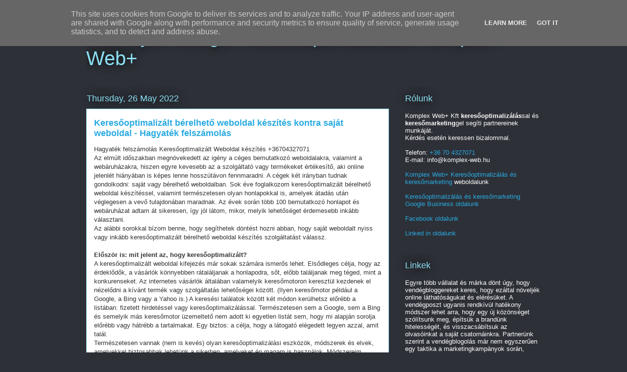

--- FILE ---
content_type: text/html; charset=UTF-8
request_url: https://havidijas-google-keresooptimalizalas.komplex-web.hu/2022/05/
body_size: 41013
content:
<!DOCTYPE html>
<html class='v2' dir='ltr' lang='en-GB' xmlns='http://www.w3.org/1999/xhtml' xmlns:b='http://www.google.com/2005/gml/b' xmlns:data='http://www.google.com/2005/gml/data' xmlns:expr='http://www.google.com/2005/gml/expr'>
<head>
<link href='https://www.blogger.com/static/v1/widgets/335934321-css_bundle_v2.css' rel='stylesheet' type='text/css'/>
<meta content='width=1100' name='viewport'/>
<meta content='text/html; charset=UTF-8' http-equiv='Content-Type'/>
<meta content='blogger' name='generator'/>
<link href='https://havidijas-google-keresooptimalizalas.komplex-web.hu/favicon.ico' rel='icon' type='image/x-icon'/>
<link href='https://havidijas-google-keresooptimalizalas.komplex-web.hu/2022/05/' rel='canonical'/>
<link rel="alternate" type="application/atom+xml" title="Havidíjas Google Keresőoptimalizálás Komplex Web+ - Atom" href="https://havidijas-google-keresooptimalizalas.komplex-web.hu/feeds/posts/default" />
<link rel="alternate" type="application/rss+xml" title="Havidíjas Google Keresőoptimalizálás Komplex Web+ - RSS" href="https://havidijas-google-keresooptimalizalas.komplex-web.hu/feeds/posts/default?alt=rss" />
<link rel="service.post" type="application/atom+xml" title="Havidíjas Google Keresőoptimalizálás Komplex Web+ - Atom" href="https://www.blogger.com/feeds/4346103751468684036/posts/default" />
<!--Can't find substitution for tag [blog.ieCssRetrofitLinks]-->
<meta content='Havidíjas weboldal keresőoptimalizálás - Havidíjas google keresőoptimalizálás - Havidíjas keresőoptimalizálás' name='description'/>
<meta content='https://havidijas-google-keresooptimalizalas.komplex-web.hu/2022/05/' property='og:url'/>
<meta content='Havidíjas Google Keresőoptimalizálás Komplex Web+' property='og:title'/>
<meta content='Havidíjas weboldal keresőoptimalizálás - Havidíjas google keresőoptimalizálás - Havidíjas keresőoptimalizálás' property='og:description'/>
<title>Havidíjas Google Keresőoptimalizálás Komplex Web+: May 2022</title>
<style id='page-skin-1' type='text/css'><!--
/*
-----------------------------------------------
Blogger Template Style
Name:     Awesome Inc.
Designer: Tina Chen
URL:      tinachen.org
----------------------------------------------- */
/* Variable definitions
====================
<Variable name="keycolor" description="Main Color" type="color" default="#ffffff"/>
<Group description="Page" selector="body">
<Variable name="body.font" description="Font" type="font"
default="normal normal 13px Arial, Tahoma, Helvetica, FreeSans, sans-serif"/>
<Variable name="body.background.color" description="Background Color" type="color" default="#000000"/>
<Variable name="body.text.color" description="Text Color" type="color" default="#ffffff"/>
</Group>
<Group description="Links" selector=".main-inner">
<Variable name="link.color" description="Link Color" type="color" default="#888888"/>
<Variable name="link.visited.color" description="Visited Color" type="color" default="#444444"/>
<Variable name="link.hover.color" description="Hover Color" type="color" default="#cccccc"/>
</Group>
<Group description="Blog Title" selector=".header h1">
<Variable name="header.font" description="Title Font" type="font"
default="normal bold 40px Arial, Tahoma, Helvetica, FreeSans, sans-serif"/>
<Variable name="header.text.color" description="Title Color" type="color" default="#333333" />
<Variable name="header.background.color" description="Header Background" type="color" default="transparent" />
</Group>
<Group description="Blog Description" selector=".header .description">
<Variable name="description.font" description="Font" type="font"
default="normal normal 14px Arial, Tahoma, Helvetica, FreeSans, sans-serif"/>
<Variable name="description.text.color" description="Text Color" type="color"
default="#333333" />
</Group>
<Group description="Tabs Text" selector=".tabs-inner .widget li a">
<Variable name="tabs.font" description="Font" type="font"
default="normal bold 14px Arial, Tahoma, Helvetica, FreeSans, sans-serif"/>
<Variable name="tabs.text.color" description="Text Color" type="color" default="#333333"/>
<Variable name="tabs.selected.text.color" description="Selected Color" type="color" default="#ffffff"/>
</Group>
<Group description="Tabs Background" selector=".tabs-outer .PageList">
<Variable name="tabs.background.color" description="Background Color" type="color" default="#141414"/>
<Variable name="tabs.selected.background.color" description="Selected Color" type="color" default="#444444"/>
<Variable name="tabs.border.color" description="Border Color" type="color" default="transparent"/>
</Group>
<Group description="Date Header" selector=".main-inner .widget h2.date-header, .main-inner .widget h2.date-header span">
<Variable name="date.font" description="Font" type="font"
default="normal normal 14px Arial, Tahoma, Helvetica, FreeSans, sans-serif"/>
<Variable name="date.text.color" description="Text Color" type="color" default="#666666"/>
<Variable name="date.border.color" description="Border Color" type="color" default="transparent"/>
</Group>
<Group description="Post Title" selector="h3.post-title, h4, h3.post-title a">
<Variable name="post.title.font" description="Font" type="font"
default="normal bold 22px Arial, Tahoma, Helvetica, FreeSans, sans-serif"/>
<Variable name="post.title.text.color" description="Text Color" type="color" default="#333333"/>
</Group>
<Group description="Post Background" selector=".post">
<Variable name="post.background.color" description="Background Color" type="color" default="transparent" />
<Variable name="post.border.color" description="Border Color" type="color" default="transparent" />
<Variable name="post.border.bevel.color" description="Bevel Color" type="color" default="transparent"/>
</Group>
<Group description="Gadget Title" selector="h2">
<Variable name="widget.title.font" description="Font" type="font"
default="normal bold 14px Arial, Tahoma, Helvetica, FreeSans, sans-serif"/>
<Variable name="widget.title.text.color" description="Text Color" type="color" default="#333333"/>
</Group>
<Group description="Gadget Text" selector=".sidebar .widget">
<Variable name="widget.font" description="Font" type="font"
default="normal normal 14px Arial, Tahoma, Helvetica, FreeSans, sans-serif"/>
<Variable name="widget.text.color" description="Text Color" type="color" default="#333333"/>
<Variable name="widget.alternate.text.color" description="Alternate Color" type="color" default="#666666"/>
</Group>
<Group description="Gadget Links" selector=".sidebar .widget">
<Variable name="widget.link.color" description="Link Color" type="color" default="#29aae1"/>
<Variable name="widget.link.visited.color" description="Visited Color" type="color" default="#015782"/>
<Variable name="widget.link.hover.color" description="Hover Color" type="color" default="#29aae1"/>
</Group>
<Group description="Gadget Background" selector=".sidebar .widget">
<Variable name="widget.background.color" description="Background Color" type="color" default="#141414"/>
<Variable name="widget.border.color" description="Border Color" type="color" default="#222222"/>
<Variable name="widget.border.bevel.color" description="Bevel Color" type="color" default="#000000"/>
</Group>
<Group description="Sidebar Background" selector=".column-left-inner .column-right-inner">
<Variable name="widget.outer.background.color" description="Background Color" type="color" default="transparent" />
</Group>
<Group description="Images" selector=".main-inner">
<Variable name="image.background.color" description="Background Color" type="color" default="transparent"/>
<Variable name="image.border.color" description="Border Color" type="color" default="transparent"/>
</Group>
<Group description="Feed" selector=".blog-feeds">
<Variable name="feed.text.color" description="Text Color" type="color" default="#333333"/>
</Group>
<Group description="Feed Links" selector=".blog-feeds">
<Variable name="feed.link.color" description="Link Color" type="color" default="#29aae1"/>
<Variable name="feed.link.visited.color" description="Visited Color" type="color" default="#015782"/>
<Variable name="feed.link.hover.color" description="Hover Color" type="color" default="#29aae1"/>
</Group>
<Group description="Pager" selector=".blog-pager">
<Variable name="pager.background.color" description="Background Color" type="color" default="#ffffff" />
</Group>
<Group description="Footer" selector=".footer-outer">
<Variable name="footer.background.color" description="Background Color" type="color" default="transparent" />
<Variable name="footer.text.color" description="Text Color" type="color" default="#333333" />
</Group>
<Variable name="title.shadow.spread" description="Title Shadow" type="length" default="-1px" min="-1px" max="100px"/>
<Variable name="body.background" description="Body Background" type="background"
color="#2d3037"
default="$(color) none repeat scroll top left"/>
<Variable name="body.background.gradient.cap" description="Body Gradient Cap" type="url"
default="none"/>
<Variable name="body.background.size" description="Body Background Size" type="string" default="auto"/>
<Variable name="tabs.background.gradient" description="Tabs Background Gradient" type="url"
default="none"/>
<Variable name="header.background.gradient" description="Header Background Gradient" type="url" default="none" />
<Variable name="header.padding.top" description="Header Top Padding" type="length" default="22px" min="0" max="100px"/>
<Variable name="header.margin.top" description="Header Top Margin" type="length" default="0" min="0" max="100px"/>
<Variable name="header.margin.bottom" description="Header Bottom Margin" type="length" default="0" min="0" max="100px"/>
<Variable name="widget.padding.top" description="Widget Padding Top" type="length" default="8px" min="0" max="20px"/>
<Variable name="widget.padding.side" description="Widget Padding Side" type="length" default="15px" min="0" max="100px"/>
<Variable name="widget.outer.margin.top" description="Widget Top Margin" type="length" default="0" min="0" max="100px"/>
<Variable name="widget.outer.background.gradient" description="Gradient" type="url" default="none" />
<Variable name="widget.border.radius" description="Gadget Border Radius" type="length" default="0" min="0" max="100px"/>
<Variable name="outer.shadow.spread" description="Outer Shadow Size" type="length" default="0" min="0" max="100px"/>
<Variable name="date.header.border.radius.top" description="Date Header Border Radius Top" type="length" default="0" min="0" max="100px"/>
<Variable name="date.header.position" description="Date Header Position" type="length" default="15px" min="0" max="100px"/>
<Variable name="date.space" description="Date Space" type="length" default="30px" min="0" max="100px"/>
<Variable name="date.position" description="Date Float" type="string" default="static" />
<Variable name="date.padding.bottom" description="Date Padding Bottom" type="length" default="0" min="0" max="100px"/>
<Variable name="date.border.size" description="Date Border Size" type="length" default="0" min="0" max="10px"/>
<Variable name="date.background" description="Date Background" type="background" color="transparent"
default="$(color) none no-repeat scroll top left" />
<Variable name="date.first.border.radius.top" description="Date First top radius" type="length" default="0" min="0" max="100px"/>
<Variable name="date.last.space.bottom" description="Date Last Space Bottom" type="length"
default="20px" min="0" max="100px"/>
<Variable name="date.last.border.radius.bottom" description="Date Last bottom radius" type="length" default="0" min="0" max="100px"/>
<Variable name="post.first.padding.top" description="First Post Padding Top" type="length" default="0" min="0" max="100px"/>
<Variable name="image.shadow.spread" description="Image Shadow Size" type="length" default="0" min="0" max="100px"/>
<Variable name="image.border.radius" description="Image Border Radius" type="length" default="0" min="0" max="100px"/>
<Variable name="separator.outdent" description="Separator Outdent" type="length" default="15px" min="0" max="100px"/>
<Variable name="title.separator.border.size" description="Widget Title Border Size" type="length" default="1px" min="0" max="10px"/>
<Variable name="list.separator.border.size" description="List Separator Border Size" type="length" default="1px" min="0" max="10px"/>
<Variable name="shadow.spread" description="Shadow Size" type="length" default="0" min="0" max="100px"/>
<Variable name="startSide" description="Side where text starts in blog language" type="automatic" default="left"/>
<Variable name="endSide" description="Side where text ends in blog language" type="automatic" default="right"/>
<Variable name="date.side" description="Side where date header is placed" type="string" default="right"/>
<Variable name="pager.border.radius.top" description="Pager Border Top Radius" type="length" default="0" min="0" max="100px"/>
<Variable name="pager.space.top" description="Pager Top Space" type="length" default="1em" min="0" max="20em"/>
<Variable name="footer.background.gradient" description="Background Gradient" type="url" default="none" />
<Variable name="mobile.background.size" description="Mobile Background Size" type="string"
default="auto"/>
<Variable name="mobile.background.overlay" description="Mobile Background Overlay" type="string"
default="transparent none repeat scroll top left"/>
<Variable name="mobile.button.color" description="Mobile Button Color" type="color" default="#ffffff" />
*/
/* Content
----------------------------------------------- */
body {
font: normal normal 13px Arial, Tahoma, Helvetica, FreeSans, sans-serif;
color: #333333;
background: #2d3037 none repeat scroll top left;
}
html body .content-outer {
min-width: 0;
max-width: 100%;
width: 100%;
}
a:link {
text-decoration: none;
color: #29aae1;
}
a:visited {
text-decoration: none;
color: #015782;
}
a:hover {
text-decoration: underline;
color: #29aae1;
}
.body-fauxcolumn-outer .cap-top {
position: absolute;
z-index: 1;
height: 276px;
width: 100%;
background: transparent none repeat-x scroll top left;
_background-image: none;
}
/* Columns
----------------------------------------------- */
.content-inner {
padding: 0;
}
.header-inner .section {
margin: 0 16px;
}
.tabs-inner .section {
margin: 0 16px;
}
.main-inner {
padding-top: 55px;
}
.main-inner .column-center-inner,
.main-inner .column-left-inner,
.main-inner .column-right-inner {
padding: 0 5px;
}
*+html body .main-inner .column-center-inner {
margin-top: -55px;
}
#layout .main-inner .column-center-inner {
margin-top: 0;
}
/* Header
----------------------------------------------- */
.header-outer {
margin: 0 0 15px 0;
background: transparent none repeat scroll 0 0;
}
.Header h1 {
font: normal normal 40px Arial, Tahoma, Helvetica, FreeSans, sans-serif;
color: #8ce1f5;
text-shadow: 0 0 20px #000000;
}
.Header h1 a {
color: #8ce1f5;
}
.Header .description {
font: normal normal 18px Arial, Tahoma, Helvetica, FreeSans, sans-serif;
color: #ffffff;
}
.header-inner .Header .titlewrapper,
.header-inner .Header .descriptionwrapper {
padding-left: 0;
padding-right: 0;
margin-bottom: 0;
}
.header-inner .Header .titlewrapper {
padding-top: 22px;
}
/* Tabs
----------------------------------------------- */
.tabs-outer {
overflow: hidden;
position: relative;
background: #29aae1 url(https://resources.blogblog.com/blogblog/data/1kt/awesomeinc/tabs_gradient_light.png) repeat scroll 0 0;
}
#layout .tabs-outer {
overflow: visible;
}
.tabs-cap-top, .tabs-cap-bottom {
position: absolute;
width: 100%;
border-top: 1px solid #2d3037;
}
.tabs-cap-bottom {
bottom: 0;
}
.tabs-inner .widget li a {
display: inline-block;
margin: 0;
padding: .6em 1.5em;
font: normal normal 13px Arial, Tahoma, Helvetica, FreeSans, sans-serif;
color: #ffffff;
border-top: 1px solid #2d3037;
border-bottom: 1px solid #2d3037;
border-left: 1px solid #2d3037;
height: 16px;
line-height: 16px;
}
.tabs-inner .widget li:last-child a {
border-right: 1px solid #2d3037;
}
.tabs-inner .widget li.selected a, .tabs-inner .widget li a:hover {
background: #01689c url(https://resources.blogblog.com/blogblog/data/1kt/awesomeinc/tabs_gradient_light.png) repeat-x scroll 0 -100px;
color: #ffffff;
}
/* Headings
----------------------------------------------- */
h2 {
font: normal normal 18px Arial, Tahoma, Helvetica, FreeSans, sans-serif;
color: #8ce1f5;
}
/* Widgets
----------------------------------------------- */
.main-inner .section {
margin: 0 27px;
padding: 0;
}
.main-inner .column-left-outer,
.main-inner .column-right-outer {
margin-top: -3.3em;
}
#layout .main-inner .column-left-outer,
#layout .main-inner .column-right-outer {
margin-top: 0;
}
.main-inner .column-left-inner,
.main-inner .column-right-inner {
background: transparent none repeat 0 0;
-moz-box-shadow: 0 0 0 rgba(0, 0, 0, .2);
-webkit-box-shadow: 0 0 0 rgba(0, 0, 0, .2);
-goog-ms-box-shadow: 0 0 0 rgba(0, 0, 0, .2);
box-shadow: 0 0 0 rgba(0, 0, 0, .2);
-moz-border-radius: 0;
-webkit-border-radius: 0;
-goog-ms-border-radius: 0;
border-radius: 0;
}
#layout .main-inner .column-left-inner,
#layout .main-inner .column-right-inner {
margin-top: 0;
}
.sidebar .widget {
font: normal normal 13px Arial, Tahoma, Helvetica, FreeSans, sans-serif;
color: #ffffff;
}
.sidebar .widget a:link {
color: #29aae1;
}
.sidebar .widget a:visited {
color: #015782;
}
.sidebar .widget a:hover {
color: #29aae1;
}
.sidebar .widget h2 {
text-shadow: 0 0 20px #000000;
}
.main-inner .widget {
background-color: transparent;
border: 1px solid transparent;
padding: 0 0 15px;
margin: 20px -16px;
-moz-box-shadow: 0 0 0 rgba(0, 0, 0, .2);
-webkit-box-shadow: 0 0 0 rgba(0, 0, 0, .2);
-goog-ms-box-shadow: 0 0 0 rgba(0, 0, 0, .2);
box-shadow: 0 0 0 rgba(0, 0, 0, .2);
-moz-border-radius: 0;
-webkit-border-radius: 0;
-goog-ms-border-radius: 0;
border-radius: 0;
}
.main-inner .widget h2 {
margin: 0 -0;
padding: .6em 0 .5em;
border-bottom: 1px solid transparent;
}
.footer-inner .widget h2 {
padding: 0 0 .4em;
border-bottom: 1px solid transparent;
}
.main-inner .widget h2 + div, .footer-inner .widget h2 + div {
border-top: 0 solid transparent;
padding-top: 8px;
}
.main-inner .widget .widget-content {
margin: 0 -0;
padding: 7px 0 0;
}
.main-inner .widget ul, .main-inner .widget #ArchiveList ul.flat {
margin: -8px -15px 0;
padding: 0;
list-style: none;
}
.main-inner .widget #ArchiveList {
margin: -8px 0 0;
}
.main-inner .widget ul li, .main-inner .widget #ArchiveList ul.flat li {
padding: .5em 15px;
text-indent: 0;
color: #ffffff;
border-top: 0 solid transparent;
border-bottom: 1px solid transparent;
}
.main-inner .widget #ArchiveList ul li {
padding-top: .25em;
padding-bottom: .25em;
}
.main-inner .widget ul li:first-child, .main-inner .widget #ArchiveList ul.flat li:first-child {
border-top: none;
}
.main-inner .widget ul li:last-child, .main-inner .widget #ArchiveList ul.flat li:last-child {
border-bottom: none;
}
.post-body {
position: relative;
}
.main-inner .widget .post-body ul {
padding: 0 2.5em;
margin: .5em 0;
list-style: disc;
}
.main-inner .widget .post-body ul li {
padding: 0.25em 0;
margin-bottom: .25em;
color: #333333;
border: none;
}
.footer-inner .widget ul {
padding: 0;
list-style: none;
}
.widget .zippy {
color: #ffffff;
}
/* Posts
----------------------------------------------- */
body .main-inner .Blog {
padding: 0;
margin-bottom: 1em;
background-color: transparent;
border: none;
-moz-box-shadow: 0 0 0 rgba(0, 0, 0, 0);
-webkit-box-shadow: 0 0 0 rgba(0, 0, 0, 0);
-goog-ms-box-shadow: 0 0 0 rgba(0, 0, 0, 0);
box-shadow: 0 0 0 rgba(0, 0, 0, 0);
}
.main-inner .section:last-child .Blog:last-child {
padding: 0;
margin-bottom: 1em;
}
.main-inner .widget h2.date-header {
margin: 0 -15px 1px;
padding: 0 0 0 0;
font: normal normal 18px Arial, Tahoma, Helvetica, FreeSans, sans-serif;
color: #8ce1f5;
background: transparent none no-repeat fixed center center;
border-top: 0 solid transparent;
border-bottom: 1px solid transparent;
-moz-border-radius-topleft: 0;
-moz-border-radius-topright: 0;
-webkit-border-top-left-radius: 0;
-webkit-border-top-right-radius: 0;
border-top-left-radius: 0;
border-top-right-radius: 0;
position: absolute;
bottom: 100%;
left: 0;
text-shadow: 0 0 20px #000000;
}
.main-inner .widget h2.date-header span {
font: normal normal 18px Arial, Tahoma, Helvetica, FreeSans, sans-serif;
display: block;
padding: .5em 15px;
border-left: 0 solid transparent;
border-right: 0 solid transparent;
}
.date-outer {
position: relative;
margin: 55px 0 20px;
padding: 0 15px;
background-color: #ffffff;
border: 1px solid #8ce1f5;
-moz-box-shadow: 0 0 0 rgba(0, 0, 0, .2);
-webkit-box-shadow: 0 0 0 rgba(0, 0, 0, .2);
-goog-ms-box-shadow: 0 0 0 rgba(0, 0, 0, .2);
box-shadow: 0 0 0 rgba(0, 0, 0, .2);
-moz-border-radius: 0;
-webkit-border-radius: 0;
-goog-ms-border-radius: 0;
border-radius: 0;
}
.date-outer:first-child {
margin-top: 0;
}
.date-outer:last-child {
margin-bottom: 0;
-moz-border-radius-bottomleft: 0;
-moz-border-radius-bottomright: 0;
-webkit-border-bottom-left-radius: 0;
-webkit-border-bottom-right-radius: 0;
-goog-ms-border-bottom-left-radius: 0;
-goog-ms-border-bottom-right-radius: 0;
border-bottom-left-radius: 0;
border-bottom-right-radius: 0;
}
.date-posts {
margin: 0 -0;
padding: 0 0;
clear: both;
}
.post-outer, .inline-ad {
border-top: 1px solid #8ce1f5;
margin: 0 -0;
padding: 15px 0;
}
.post-outer {
padding-bottom: 10px;
}
.post-outer:first-child {
padding-top: 10px;
border-top: none;
}
.post-outer:last-child, .inline-ad:last-child {
border-bottom: none;
}
.post-body {
position: relative;
}
.post-body img {
padding: 8px;
background: #ffffff;
border: 1px solid #cccccc;
-moz-box-shadow: 0 0 20px rgba(0, 0, 0, .2);
-webkit-box-shadow: 0 0 20px rgba(0, 0, 0, .2);
box-shadow: 0 0 20px rgba(0, 0, 0, .2);
-moz-border-radius: 0;
-webkit-border-radius: 0;
border-radius: 0;
}
h3.post-title, h4 {
font: normal bold 18px Arial, Tahoma, Helvetica, FreeSans, sans-serif;
color: #29aae1;
}
h3.post-title a {
font: normal bold 18px Arial, Tahoma, Helvetica, FreeSans, sans-serif;
color: #29aae1;
}
h3.post-title a:hover {
color: #29aae1;
text-decoration: underline;
}
.post-header {
margin: 0 0 1em;
}
.post-body {
line-height: 1.4;
}
.post-outer h2 {
color: #333333;
}
.post-footer {
margin: 1.5em 0 0;
}
#blog-pager {
padding: 15px;
font-size: 120%;
background-color: transparent;
border: 1px solid transparent;
-moz-box-shadow: 0 0 0 rgba(0, 0, 0, .2);
-webkit-box-shadow: 0 0 0 rgba(0, 0, 0, .2);
-goog-ms-box-shadow: 0 0 0 rgba(0, 0, 0, .2);
box-shadow: 0 0 0 rgba(0, 0, 0, .2);
-moz-border-radius: 0;
-webkit-border-radius: 0;
-goog-ms-border-radius: 0;
border-radius: 0;
-moz-border-radius-topleft: 0;
-moz-border-radius-topright: 0;
-webkit-border-top-left-radius: 0;
-webkit-border-top-right-radius: 0;
-goog-ms-border-top-left-radius: 0;
-goog-ms-border-top-right-radius: 0;
border-top-left-radius: 0;
border-top-right-radius-topright: 0;
margin-top: 0;
}
.blog-feeds, .post-feeds {
margin: 1em 0;
text-align: center;
color: #ffffff;
}
.blog-feeds a, .post-feeds a {
color: #29aae1;
}
.blog-feeds a:visited, .post-feeds a:visited {
color: #015782;
}
.blog-feeds a:hover, .post-feeds a:hover {
color: #29aae1;
}
.post-outer .comments {
margin-top: 2em;
}
/* Comments
----------------------------------------------- */
.comments .comments-content .icon.blog-author {
background-repeat: no-repeat;
background-image: url([data-uri]);
}
.comments .comments-content .loadmore a {
border-top: 1px solid #2d3037;
border-bottom: 1px solid #2d3037;
}
.comments .continue {
border-top: 2px solid #2d3037;
}
/* Footer
----------------------------------------------- */
.footer-outer {
margin: -0 0 -1px;
padding: 0 0 0;
color: #ffffff;
overflow: hidden;
}
.footer-fauxborder-left {
border-top: 1px solid transparent;
background: transparent none repeat scroll 0 0;
-moz-box-shadow: 0 0 0 rgba(0, 0, 0, .2);
-webkit-box-shadow: 0 0 0 rgba(0, 0, 0, .2);
-goog-ms-box-shadow: 0 0 0 rgba(0, 0, 0, .2);
box-shadow: 0 0 0 rgba(0, 0, 0, .2);
margin: 0 -0;
}
/* Mobile
----------------------------------------------- */
body.mobile {
background-size: auto;
}
.mobile .body-fauxcolumn-outer {
background: transparent none repeat scroll top left;
}
*+html body.mobile .main-inner .column-center-inner {
margin-top: 0;
}
.mobile .main-inner .widget {
padding: 0 0 15px;
}
.mobile .main-inner .widget h2 + div,
.mobile .footer-inner .widget h2 + div {
border-top: none;
padding-top: 0;
}
.mobile .footer-inner .widget h2 {
padding: 0.5em 0;
border-bottom: none;
}
.mobile .main-inner .widget .widget-content {
margin: 0;
padding: 7px 0 0;
}
.mobile .main-inner .widget ul,
.mobile .main-inner .widget #ArchiveList ul.flat {
margin: 0 -15px 0;
}
.mobile .main-inner .widget h2.date-header {
left: 0;
}
.mobile .date-header span {
padding: 0.4em 0;
}
.mobile .date-outer:first-child {
margin-bottom: 0;
border: 1px solid #8ce1f5;
-moz-border-radius-topleft: 0;
-moz-border-radius-topright: 0;
-webkit-border-top-left-radius: 0;
-webkit-border-top-right-radius: 0;
-goog-ms-border-top-left-radius: 0;
-goog-ms-border-top-right-radius: 0;
border-top-left-radius: 0;
border-top-right-radius: 0;
}
.mobile .date-outer {
border-color: #8ce1f5;
border-width: 0 1px 1px;
}
.mobile .date-outer:last-child {
margin-bottom: 0;
}
.mobile .main-inner {
padding: 0;
}
.mobile .header-inner .section {
margin: 0;
}
.mobile .post-outer, .mobile .inline-ad {
padding: 5px 0;
}
.mobile .tabs-inner .section {
margin: 0 10px;
}
.mobile .main-inner .widget h2 {
margin: 0;
padding: 0;
}
.mobile .main-inner .widget h2.date-header span {
padding: 0;
}
.mobile .main-inner .widget .widget-content {
margin: 0;
padding: 7px 0 0;
}
.mobile #blog-pager {
border: 1px solid transparent;
background: transparent none repeat scroll 0 0;
}
.mobile .main-inner .column-left-inner,
.mobile .main-inner .column-right-inner {
background: transparent none repeat 0 0;
-moz-box-shadow: none;
-webkit-box-shadow: none;
-goog-ms-box-shadow: none;
box-shadow: none;
}
.mobile .date-posts {
margin: 0;
padding: 0;
}
.mobile .footer-fauxborder-left {
margin: 0;
border-top: inherit;
}
.mobile .main-inner .section:last-child .Blog:last-child {
margin-bottom: 0;
}
.mobile-index-contents {
color: #333333;
}
.mobile .mobile-link-button {
background: #29aae1 url(https://resources.blogblog.com/blogblog/data/1kt/awesomeinc/tabs_gradient_light.png) repeat scroll 0 0;
}
.mobile-link-button a:link, .mobile-link-button a:visited {
color: #ffffff;
}
.mobile .tabs-inner .PageList .widget-content {
background: transparent;
border-top: 1px solid;
border-color: #2d3037;
color: #ffffff;
}
.mobile .tabs-inner .PageList .widget-content .pagelist-arrow {
border-left: 1px solid #2d3037;
}

--></style>
<style id='template-skin-1' type='text/css'><!--
body {
min-width: 960px;
}
.content-outer, .content-fauxcolumn-outer, .region-inner {
min-width: 960px;
max-width: 960px;
_width: 960px;
}
.main-inner .columns {
padding-left: 0;
padding-right: 310px;
}
.main-inner .fauxcolumn-center-outer {
left: 0;
right: 310px;
/* IE6 does not respect left and right together */
_width: expression(this.parentNode.offsetWidth -
parseInt("0") -
parseInt("310px") + 'px');
}
.main-inner .fauxcolumn-left-outer {
width: 0;
}
.main-inner .fauxcolumn-right-outer {
width: 310px;
}
.main-inner .column-left-outer {
width: 0;
right: 100%;
margin-left: -0;
}
.main-inner .column-right-outer {
width: 310px;
margin-right: -310px;
}
#layout {
min-width: 0;
}
#layout .content-outer {
min-width: 0;
width: 800px;
}
#layout .region-inner {
min-width: 0;
width: auto;
}
body#layout div.add_widget {
padding: 8px;
}
body#layout div.add_widget a {
margin-left: 32px;
}
--></style>
<script type='text/javascript'>
        (function(i,s,o,g,r,a,m){i['GoogleAnalyticsObject']=r;i[r]=i[r]||function(){
        (i[r].q=i[r].q||[]).push(arguments)},i[r].l=1*new Date();a=s.createElement(o),
        m=s.getElementsByTagName(o)[0];a.async=1;a.src=g;m.parentNode.insertBefore(a,m)
        })(window,document,'script','https://www.google-analytics.com/analytics.js','ga');
        ga('create', 'UA-46157508-5', 'auto', 'blogger');
        ga('blogger.send', 'pageview');
      </script>
<script src='https://ajax.googleapis.com/ajax/libs/jquery/3.5.1/jquery.min.js'></script>
<link href='https://havidijas-google-keresooptimalizalas.komplex-web.hu/sitemap.xml' rel='sitemap' title='Sitemap' type='application/xml'/>
<script type='application/ld+json'>
{
    "@context": "https://schema.org",
    "@type": "WebSite",
    "url" : "https://havidijas-google-keresooptimalizalas.komplex-web.hu/2022/05/",
    "description": "Havidíjas Google Keresőoptimalizálás Komplex Web+",
    "image": "https://lh3.googleusercontent.com/[base64]"
    }
</script>
<script type='application/ld+json'>
    {
        "@context": "https://schema.org",
        "@type": "Organization",
        "url": "https://havidijas-google-keresooptimalizalas.komplex-web.hu/2022/05/",
        "name": "Havidíjas Google Keresőoptimalizálás Komplex Web+",
        "contactPoint": [
            { "@type": "ContactPoint",
                "telephone": "+36704327071",
                "contactType": "customer service"
            }
        ]
    }

</script>
<script type='application/ld+json'>
{
    "@context": "https://www.schema.org",
    "@type": "ProfessionalService",
    "name": "Havidíjas Google Keresőoptimalizálás Komplex Web+",
    "url": "https://havidijas-google-keresooptimalizalas.komplex-web.hu/2022/05/",
    "logo": "https://lh3.googleusercontent.com/[base64]",
    "image": "https://lh3.googleusercontent.com/[base64]",
    "description": "Havidíjas Google Keresőoptimalizálás Komplex Web+"
    }
</script>
<script type='application/ld+json'>
    {
        "@context": "https://schema.org",
        "@type": "Product",
        "name": "Havidíjas Google Keresőoptimalizálás Komplex Web+",
        "image": "https://lh3.googleusercontent.com/[base64]",
        "description": "Havidíjas Google Keresőoptimalizálás Komplex Web+",
        "aggregateRating": {
            "@type": "AggregateRating",
            "ratingValue": "5",
            "reviewCount": "25"
        }
}
</script>
<link href='https://www.blogger.com/dyn-css/authorization.css?targetBlogID=4346103751468684036&amp;zx=c46d09a0-11fb-46d1-bd29-7d77ac8d473e' media='none' onload='if(media!=&#39;all&#39;)media=&#39;all&#39;' rel='stylesheet'/><noscript><link href='https://www.blogger.com/dyn-css/authorization.css?targetBlogID=4346103751468684036&amp;zx=c46d09a0-11fb-46d1-bd29-7d77ac8d473e' rel='stylesheet'/></noscript>
<meta name='google-adsense-platform-account' content='ca-host-pub-1556223355139109'/>
<meta name='google-adsense-platform-domain' content='blogspot.com'/>

<script type="text/javascript" language="javascript">
  // Supply ads personalization default for EEA readers
  // See https://www.blogger.com/go/adspersonalization
  adsbygoogle = window.adsbygoogle || [];
  if (typeof adsbygoogle.requestNonPersonalizedAds === 'undefined') {
    adsbygoogle.requestNonPersonalizedAds = 1;
  }
</script>


</head>
<body class='loading'>
<div class='navbar section' id='navbar' name='Navbar'><div class='widget Navbar' data-version='1' id='Navbar1'><script type="text/javascript">
    function setAttributeOnload(object, attribute, val) {
      if(window.addEventListener) {
        window.addEventListener('load',
          function(){ object[attribute] = val; }, false);
      } else {
        window.attachEvent('onload', function(){ object[attribute] = val; });
      }
    }
  </script>
<div id="navbar-iframe-container"></div>
<script type="text/javascript" src="https://apis.google.com/js/platform.js"></script>
<script type="text/javascript">
      gapi.load("gapi.iframes:gapi.iframes.style.bubble", function() {
        if (gapi.iframes && gapi.iframes.getContext) {
          gapi.iframes.getContext().openChild({
              url: 'https://www.blogger.com/navbar/4346103751468684036?origin\x3dhttps://havidijas-google-keresooptimalizalas.komplex-web.hu',
              where: document.getElementById("navbar-iframe-container"),
              id: "navbar-iframe"
          });
        }
      });
    </script><script type="text/javascript">
(function() {
var script = document.createElement('script');
script.type = 'text/javascript';
script.src = '//pagead2.googlesyndication.com/pagead/js/google_top_exp.js';
var head = document.getElementsByTagName('head')[0];
if (head) {
head.appendChild(script);
}})();
</script>
</div></div>
<div class='body-fauxcolumns'>
<div class='fauxcolumn-outer body-fauxcolumn-outer'>
<div class='cap-top'>
<div class='cap-left'></div>
<div class='cap-right'></div>
</div>
<div class='fauxborder-left'>
<div class='fauxborder-right'></div>
<div class='fauxcolumn-inner'>
</div>
</div>
<div class='cap-bottom'>
<div class='cap-left'></div>
<div class='cap-right'></div>
</div>
</div>
</div>
<div class='content'>
<div class='content-fauxcolumns'>
<div class='fauxcolumn-outer content-fauxcolumn-outer'>
<div class='cap-top'>
<div class='cap-left'></div>
<div class='cap-right'></div>
</div>
<div class='fauxborder-left'>
<div class='fauxborder-right'></div>
<div class='fauxcolumn-inner'>
</div>
</div>
<div class='cap-bottom'>
<div class='cap-left'></div>
<div class='cap-right'></div>
</div>
</div>
</div>
<div class='content-outer'>
<div class='content-cap-top cap-top'>
<div class='cap-left'></div>
<div class='cap-right'></div>
</div>
<div class='fauxborder-left content-fauxborder-left'>
<div class='fauxborder-right content-fauxborder-right'></div>
<div class='content-inner'>
<header>
<div class='header-outer'>
<div class='header-cap-top cap-top'>
<div class='cap-left'></div>
<div class='cap-right'></div>
</div>
<div class='fauxborder-left header-fauxborder-left'>
<div class='fauxborder-right header-fauxborder-right'></div>
<div class='region-inner header-inner'>
<div class='header section' id='header' name='Header'><div class='widget Header' data-version='1' id='Header1'>
<div id='header-inner'>
<div class='titlewrapper'>
<h1 class='title'>
<a href='https://havidijas-google-keresooptimalizalas.komplex-web.hu/'>
Havidíjas Google Keresőoptimalizálás Komplex Web+
</a>
</h1>
</div>
<div class='descriptionwrapper'>
<p class='description'><span>
</span></p>
</div>
</div>
</div></div>
</div>
</div>
<div class='header-cap-bottom cap-bottom'>
<div class='cap-left'></div>
<div class='cap-right'></div>
</div>
</div>
</header>
<div class='tabs-outer'>
<div class='tabs-cap-top cap-top'>
<div class='cap-left'></div>
<div class='cap-right'></div>
</div>
<div class='fauxborder-left tabs-fauxborder-left'>
<div class='fauxborder-right tabs-fauxborder-right'></div>
<div class='region-inner tabs-inner'>
<div class='tabs no-items section' id='crosscol' name='Cross-column'></div>
<div class='tabs no-items section' id='crosscol-overflow' name='Cross-Column 2'></div>
</div>
</div>
<div class='tabs-cap-bottom cap-bottom'>
<div class='cap-left'></div>
<div class='cap-right'></div>
</div>
</div>
<div class='main-outer'>
<div class='main-cap-top cap-top'>
<div class='cap-left'></div>
<div class='cap-right'></div>
</div>
<div class='fauxborder-left main-fauxborder-left'>
<div class='fauxborder-right main-fauxborder-right'></div>
<div class='region-inner main-inner'>
<div class='columns fauxcolumns'>
<div class='fauxcolumn-outer fauxcolumn-center-outer'>
<div class='cap-top'>
<div class='cap-left'></div>
<div class='cap-right'></div>
</div>
<div class='fauxborder-left'>
<div class='fauxborder-right'></div>
<div class='fauxcolumn-inner'>
</div>
</div>
<div class='cap-bottom'>
<div class='cap-left'></div>
<div class='cap-right'></div>
</div>
</div>
<div class='fauxcolumn-outer fauxcolumn-left-outer'>
<div class='cap-top'>
<div class='cap-left'></div>
<div class='cap-right'></div>
</div>
<div class='fauxborder-left'>
<div class='fauxborder-right'></div>
<div class='fauxcolumn-inner'>
</div>
</div>
<div class='cap-bottom'>
<div class='cap-left'></div>
<div class='cap-right'></div>
</div>
</div>
<div class='fauxcolumn-outer fauxcolumn-right-outer'>
<div class='cap-top'>
<div class='cap-left'></div>
<div class='cap-right'></div>
</div>
<div class='fauxborder-left'>
<div class='fauxborder-right'></div>
<div class='fauxcolumn-inner'>
</div>
</div>
<div class='cap-bottom'>
<div class='cap-left'></div>
<div class='cap-right'></div>
</div>
</div>
<!-- corrects IE6 width calculation -->
<div class='columns-inner'>
<div class='column-center-outer'>
<div class='column-center-inner'>
<div class='main section' id='main' name='Main'><div class='widget Blog' data-version='1' id='Blog1'>
<div class='blog-posts hfeed'>

          <div class="date-outer">
        
<h2 class='date-header'><span>Thursday, 26 May 2022</span></h2>

          <div class="date-posts">
        
<div class='post-outer'>
<div class='post hentry uncustomized-post-template' itemprop='blogPost' itemscope='itemscope' itemtype='http://schema.org/BlogPosting'>
<meta content='4346103751468684036' itemprop='blogId'/>
<meta content='8066489873804009173' itemprop='postId'/>
<a name='8066489873804009173'></a>
<h3 class='post-title entry-title' itemprop='name'>
<a href='https://havidijas-google-keresooptimalizalas.komplex-web.hu/2022/05/keresooptimalizalt-berelheto-weboldal_26.html'>Keresőoptimalizált bérelhető weboldal készítés kontra saját weboldal - Hagyaték felszámolás</a>
</h3>
<div class='post-header'>
<div class='post-header-line-1'></div>
</div>
<div class='post-body entry-content' id='post-body-8066489873804009173' itemprop='articleBody'>
Hagyaték felszámolás Keresőoptimalizált Weboldal készítés +36704327071  <br>  Az elmúlt időszakban megnövekedett az igény a céges bemutatkozó weboldalakra, valamint a webáruházakra, hiszen egyre kevesebb az a szolgáltató vagy termékeket értékesítő, aki online jelenlét hiányában is képes lenne hosszútávon fennmaradni. A cégek két irányban tudnak gondolkodni: saját vagy bérelhető weboldalban. Sok éve foglalkozom keresőoptimalizált bérelhető weboldal készítéssel, valamint természetesen olyan honlapokkal is, amelyek átadás után véglegesen a vevő tulajdonában maradnak. Az évek során több 100 bemutatkozó honlapot és webáruházat adtam át sikeresen, így jól látom, mikor, melyik lehetőséget érdemesebb inkább választani.  <br>  Az alábbi sorokkal bízom benne, hogy segíthetek döntést hozni abban, hogy saját weboldalt nyiss vagy inkább keresőoptimalizált bérelhető weboldal készítés szolgáltatást válassz.  <br><br>  <strong>Először is: mit jelent az, hogy keresőoptimalizált?</strong>  <br>  A keresőoptimalizált weboldal kifejezés már sokak számára ismerős lehet. Elsődleges célja, hogy az érdeklődők, a vásárlók könnyebben rátaláljanak a honlapodra, sőt, előbb találjanak meg téged, mint a konkurenseket. Az internetes vásárlók általában valamelyik keresőmotoron keresztül kezdenek el nézelődni a kívánt termék vagy szolgáltatás lehetőségei között. (Ilyen keresőmotor például a Google, a Bing vagy a Yahoo is.) A keresési találatok között két módon kerülhetsz előrébb a listában: fizetett hirdetéssel vagy keresőoptimalizálással. Természetesen sem a Google, sem a Bing és semelyik más keresőmotor üzemeltető nem adott ki egyetlen listát sem, hogy mi alapján sorolja előrébb vagy hátrébb a tartalmakat. Egy biztos: a célja, hogy a látogató elégedett legyen azzal, amit talál.  <br>  Természetesen vannak (nem is kevés) olyan keresőoptimalizálási eszközök, módszerek és elvek, amelyekkel biztosabbak lehetünk a sikerben, amelyeket én magam is használok. Módszereim sikerét pedig alátámasztja, hogy megbízóim weboldalai az általuk meghatározott kulcsszavakra rendre az első találatok között jelennek meg.  <br>  Függetlenül attól, hogy bérelhető weboldal készítésen vagy saját tulajdonú honlapon gondolkozol &#8211; sikereid megnöveléséhez a keresőoptimalizálást feltétlenül javaslom.  <br>  Hagyaték felszámolás keresőoptimalizálás  <br><br>  <strong>A keresőoptimalizált bérelhető weboldal készítés előnyei</strong>  <br>  Ha keresőoptimalizált bérelhető weboldal készítés mellett döntesz, rengeteg időt és pénzt spórolsz meg a project kezdetén. Ezek az oldalak reszponzívak, van, hogy már teljesen fel vannak töltve tartalommal és akár már a megrendelés napján használatba veheted. Egy új weboldal előállítása nagy költség, sok tervezéssel jár &#8211; ezt mind megtakaríthatod vele.  <br>  Nem csak a kezdeti nagyobb befektetéstől kíméled meg magad, hanem a fenntartási költségektől is. Ha keresőoptimalizált bérelhető weboldal készítést igényelsz, nem kell fenntartanod fejlesztői csapatot, a felmerülő problémák sok esetben a jelzésed nélkül is &#8222;maguktól megoldódnak".  <br>  A költségekkel minden esetben előre tudsz kalkulálni, hiszen van fixen egy havidíj és kész.  <br>  A keresőoptimalizált bérelhető weboldal készítést mindenképpen ajánljuk azon cégek számára, akik még frissek a piacon, ki akarják próbálni, hogy egyáltalán van-e a számításaiknak megfelelő igény a termékükre, szolgáltatásukra anélkül, hogy nagyobbat kellene befektetniük.  <br>  Ugyanakkor kiválóan kiszolgálja azokat a cégeket, akiknek nincs kapacitásuk nap mint nap foglalkozni a weboldallal &#8211; hiszen fontos tudni, hogy egy weboldalt folyamatosan gondozni kell. Keresőoptimalizált bérelhető weboldal készítés esetén havi fix költségért a honlapod folyamatosan megkapja azokat a frissítéseket, fejlesztéseket, amelyekre szükséged lehet.  <br>  Hagyaték felszámolás bérelhető weboldal készítés  <br><br>  <strong>Keresőoptimalizált weboldalkészítés előnyei</strong>  <br>  Aki saját keresőoptimalizált weboldal készítés mellett dönt, nem kell számolnia havi bérleti díjjal. Természetesen ettől függetlenül meg kell fizetni azokat a költségeket, amelyek egy honlap működtetéshez feltétlenül szükségesek, ami a legtöbb esetben elenyésző (tárhely például).  <br>  Hátránya, hogy folyamatosan gondoskodni kell róla, hogy legyen egy fejlesztő, aki rendelkezésre áll probléma esetén. Egy webáruháznál, de akárcsak egy bemutatkozó oldal esetében is például a karácsonyi szezonban kevés vállalkozó engedheti meg magának, hogy napokra leáll a honlap. Ugyanígy teljesen tönkre teheti a futó kampányokat is.  <br>  A kötelező frissítésekkel, valamint a fejlesztésekkel ugyanígy kalkulálni szükséges.  <br>  A saját keresőoptimalizált weboldal előnye természetesen, hogy saját tulajdonban van és tulajdonképpen kötöttségek nélkül végtelen módon személyre szabható. Teljesen a saját ízlésedre szabhatod, olyan extra funkciókat építtethetsz bele, amilyet csak szeretnél.  <br>  Van egy presztízs értéke, hiszen valóban a saját felületedről van szó, amit megfelelő kivitelezés esetén mindenki értékel, hiszen egyre többen vannak tisztában azzal, mennyi munkát, energiabefektetést jelent egy internetes weboldal.  <br>  Az emberek szeretnek birtokolni, tudni, hogy &#8222;ez az övék és azt tesznek vele, amit csak szeretnének", azonban ez egy honlap esetében nem feltétlenül kifizetődő. Érdemes tehát mérlegelni a végső döntéshozatal előtt, hiszen a weboldalad vállalkozod egyik alappillérét jelenti. Ha bizonytalan vagy a választásban, keress bizalommal és segítek meghozni a megfelelő döntést.  <br>  Hagyaték felszámolás weboldal készítés  <br>  KW037fc2e038bdde67a6278643d170ee1a<br><br>                          <a href="https://weboldal-keszites-pakebryant.blogspot.com/2022/05/hagyatek-felszamolas.html">Hagyaték felszámolás</a> Tudjuk j&oacute;l, hogy mekkora terhet tud jelenteni az &ouml;r&ouml;k&ouml;lt ingatlanban l&eacute;vő b&uacute;torok &eacute;s egy&eacute;b...                                                <a href="">Hagyaték felszámolás</a> Tudjuk j&oacute;l, hogy mekkora terhet tud jelenteni az &ouml;r&ouml;k&ouml;lt ingatlanban l&eacute;vő b&uacute;torok &eacute;s egy&eacute;b...                                                <a href="https://cse.google.com.fj/url?q=https%3A%2F%2Fweboldal-keszites-pakebryant.blogspot.com%2F2022%2F05%2Fhagyatek-felszamolas.html">Hagyaték felszámolás</a> Tudjuk j&oacute;l, hogy mekkora terhet tud jelenteni az &ouml;r&ouml;k&ouml;lt ingatlanban l&eacute;vő b&uacute;torok &eacute;s egy&eacute;b...                                                <a href="https://weboldal-keszites-pakebryant.blogspot.com/2022/05/mosogep-lefolyo-dugulaselharitas.html">Mosógép lefolyó duguláselhárítás</a> A lefolyó duguláselhárítása időről-időre minden háztartásban napirendre kerül. Természetesen minél több a lefolyó a lakásban,...                                                <a href="">Mosógép lefolyó duguláselhárítás</a> A lefolyó duguláselhárítása időről-időre minden háztartásban napirendre kerül. Természetesen minél több a lefolyó a lakásban,...                                                <a href="https://cse.google.es/url?q=https%3A%2F%2Fweboldal-keszites-pakebryant.blogspot.com%2F2022%2F05%2Fmosogep-lefolyo-dugulaselharitas.html">Mosógép lefolyó duguláselhárítás</a> A lefolyó duguláselhárítása időről-időre minden háztartásban napirendre kerül. Természetesen minél több a lefolyó a lakásban,...                                                <a href="https://weboldal-keszites-pakebryant.blogspot.com/2022/05/keresooptimalizalt-berelheto-weboldal_22.html">Keresőoptimalizált bérelhető weboldal készítés kontra saját weboldal - Cserepeslemez tetőfedés havidíjas keresőoptimalizálás</a> Cserepeslemez tetőfedés havidíjas keresőoptimalizálás Keresőoptimalizált Weboldal készítés +36704327071    Az elmúlt időszakban...                                                <a href="">Keresőoptimalizált bérelhető weboldal készítés kontra saját weboldal - Cserepeslemez tetőfedés havidíjas keresőoptimalizálás</a> Cserepeslemez tetőfedés havidíjas keresőoptimalizálás Keresőoptimalizált Weboldal készítés +36704327071    Az elmúlt időszakban...                                                <a href="https://cse.google.co.ug/url?q=https%3A%2F%2Fweboldal-keszites-pakebryant.blogspot.com%2F2022%2F05%2Fkeresooptimalizalt-berelheto-weboldal_22.html">Keresőoptimalizált bérelhető weboldal készítés kontra saját weboldal - Cserepeslemez tetőfedés havidíjas keresőoptimalizálás</a> Cserepeslemez tetőfedés havidíjas keresőoptimalizálás Keresőoptimalizált Weboldal készítés +36704327071    Az elmúlt időszakban...                                                <a href="https://weboldal-keszites-pakebryant.blogspot.com/2022/05/keresooptimalizalt-berelheto-weboldal_25.html">Keresőoptimalizált bérelhető weboldal készítés kontra saját weboldal - Ezüst Cukordoboz, gyümölcstálak felvásárlása</a> Ezüst Cukordoboz, gyümölcstálak felvásárlása Keresőoptimalizált Weboldal készítés +36704327071    Az elmúlt időszakban megnövekedett...                                                <a href="">Keresőoptimalizált bérelhető weboldal készítés kontra saját weboldal - Ezüst Cukordoboz, gyümölcstálak felvásárlása</a> Ezüst Cukordoboz, gyümölcstálak felvásárlása Keresőoptimalizált Weboldal készítés +36704327071    Az elmúlt időszakban megnövekedett...                                                <a href="https://images.google.am/url?q=https%3A%2F%2Fweboldal-keszites-pakebryant.blogspot.com%2F2022%2F05%2Fkeresooptimalizalt-berelheto-weboldal_25.html">Keresőoptimalizált bérelhető weboldal készítés kontra saját weboldal - Ezüst Cukordoboz, gyümölcstálak felvásárlása</a> Ezüst Cukordoboz, gyümölcstálak felvásárlása Keresőoptimalizált Weboldal készítés +36704327071    Az elmúlt időszakban megnövekedett...                                                <a href="https://weboldal-keszites-pakebryant.blogspot.com/2022/05/pici-panelkonyhabol-vilagos-eletter.html">Pici panelkonyhából, világos élettér.</a> Pici panelkonyhából, világos élettér.N&aacute;lunk nemr&eacute;giben fejeződ&ouml;tt be egy kisebb m&eacute;retű...                                                <a href="">Pici panelkonyhából, világos élettér.</a> Pici panelkonyhából, világos élettér.N&aacute;lunk nemr&eacute;giben fejeződ&ouml;tt be egy kisebb m&eacute;retű...                                                <a href="https://images.google.com.bd/url?q=https%3A%2F%2Fweboldal-keszites-pakebryant.blogspot.com%2F2022%2F05%2Fpici-panelkonyhabol-vilagos-eletter.html">Pici panelkonyhából, világos élettér.</a> Pici panelkonyhából, világos élettér.N&aacute;lunk nemr&eacute;giben fejeződ&ouml;tt be egy kisebb m&eacute;retű...                                                <a href="https://weboldal-keszites-pakebryant.blogspot.com/2022/05/keresooptimalizalt-berelheto-weboldal_23.html">Keresőoptimalizált bérelhető weboldal készítés kontra saját weboldal - Kád duguláselhárítás</a> Kád duguláselhárítás Keresőoptimalizált Weboldal készítés +36704327071    Az elmúlt időszakban megnövekedett az igény a céges...                                                <a href="">Keresőoptimalizált bérelhető weboldal készítés kontra saját weboldal - Kád duguláselhárítás</a> Kád duguláselhárítás Keresőoptimalizált Weboldal készítés +36704327071    Az elmúlt időszakban megnövekedett az igény a céges...                                                <a href="https://www.google.com.mx/url?q=https%3A%2F%2Fweboldal-keszites-pakebryant.blogspot.com%2F2022%2F05%2Fkeresooptimalizalt-berelheto-weboldal_23.html">Keresőoptimalizált bérelhető weboldal készítés kontra saját weboldal - Kád duguláselhárítás</a> Kád duguláselhárítás Keresőoptimalizált Weboldal készítés +36704327071    Az elmúlt időszakban megnövekedett az igény a céges...                                                <a href="https://havidijas-digitalis-ugynokseg-komplex-web.business.site/posts/5061698667037389115">Mosdó duguláselhárítás Gárdony</a>                                                  <a href="https://www.google.com.mx/url?q=https%3A%2F%2Fhavidijas-digitalis-ugynokseg-komplex-web.business.site%2Fposts%2F5061698667037389115">Mosdó duguláselhárítás Gárdony</a>                                                  <a href="https://webaruhazkeresomarketingkomplexweb.business.site/posts/7883636972309488966">Gázszerelő</a>                                                  <a href="https://www.google.com.mx/url?q=https%3A%2F%2Fwebaruhazkeresomarketingkomplexweb.business.site%2Fposts%2F7883636972309488966">Gázszerelő</a>                                                  <a href="https://havidijas-keresomarketing-ugynokseg-komplex.business.site/posts/3336687503549395573">Klímaszerelés Fisher FSAI-SU-124BE3</a>                                                  <a href="https://www.google.com.mx/url?q=https%3A%2F%2Fhavidijas-keresomarketing-ugynokseg-komplex.business.site%2Fposts%2F3336687503549395573">Klímaszerelés Fisher FSAI-SU-124BE3</a>                                                  <a href="https://google-keresooptimalizalas-komplex-web.business.site/posts/7429396990066027342">Keresőoptimalizálás</a>                                                  <a href="https://www.google.com.mx/url?q=https%3A%2F%2Fgoogle-keresooptimalizalas-komplex-web.business.site%2Fposts%2F7429396990066027342">Keresőoptimalizálás</a>                                                  <a href="https://keresooptimalizalaskomplexweb.business.site/posts/5603313466206634003">Csatorna duguláselhárítás</a>                                                  <a href="https://www.google.com.mx/url?q=https%3A%2F%2Fkeresooptimalizalaskomplexweb.business.site%2Fposts%2F5603313466206634003">Csatorna duguláselhárítás</a>    
<div style='clear: both;'></div>
</div>
<div class='post-footer'>
<div class='post-footer-line post-footer-line-1'>
<span class='post-author vcard'>
</span>
<span class='post-timestamp'>
at
<meta content='https://havidijas-google-keresooptimalizalas.komplex-web.hu/2022/05/keresooptimalizalt-berelheto-weboldal_26.html' itemprop='url'/>
<a class='timestamp-link' href='https://havidijas-google-keresooptimalizalas.komplex-web.hu/2022/05/keresooptimalizalt-berelheto-weboldal_26.html' rel='bookmark' title='permanent link'><abbr class='published' itemprop='datePublished' title='2022-05-26T21:30:00-07:00'>May 26, 2022</abbr></a>
</span>
<span class='post-comment-link'>
<a class='comment-link' href='https://havidijas-google-keresooptimalizalas.komplex-web.hu/2022/05/keresooptimalizalt-berelheto-weboldal_26.html#comment-form' onclick=''>
No comments:
  </a>
</span>
<span class='post-icons'>
<span class='item-control blog-admin pid-1363406953'>
<a href='https://www.blogger.com/post-edit.g?blogID=4346103751468684036&postID=8066489873804009173&from=pencil' title='Edit Post'>
<img alt='' class='icon-action' height='18' src='https://resources.blogblog.com/img/icon18_edit_allbkg.gif' width='18'/>
</a>
</span>
</span>
<div class='post-share-buttons goog-inline-block'>
<a class='goog-inline-block share-button sb-email' href='https://www.blogger.com/share-post.g?blogID=4346103751468684036&postID=8066489873804009173&target=email' target='_blank' title='Email This'><span class='share-button-link-text'>Email This</span></a><a class='goog-inline-block share-button sb-blog' href='https://www.blogger.com/share-post.g?blogID=4346103751468684036&postID=8066489873804009173&target=blog' onclick='window.open(this.href, "_blank", "height=270,width=475"); return false;' target='_blank' title='BlogThis!'><span class='share-button-link-text'>BlogThis!</span></a><a class='goog-inline-block share-button sb-twitter' href='https://www.blogger.com/share-post.g?blogID=4346103751468684036&postID=8066489873804009173&target=twitter' target='_blank' title='Share to X'><span class='share-button-link-text'>Share to X</span></a><a class='goog-inline-block share-button sb-facebook' href='https://www.blogger.com/share-post.g?blogID=4346103751468684036&postID=8066489873804009173&target=facebook' onclick='window.open(this.href, "_blank", "height=430,width=640"); return false;' target='_blank' title='Share to Facebook'><span class='share-button-link-text'>Share to Facebook</span></a><a class='goog-inline-block share-button sb-pinterest' href='https://www.blogger.com/share-post.g?blogID=4346103751468684036&postID=8066489873804009173&target=pinterest' target='_blank' title='Share to Pinterest'><span class='share-button-link-text'>Share to Pinterest</span></a>
</div>
</div>
<div class='post-footer-line post-footer-line-2'>
<span class='post-labels'>
</span>
</div>
<div class='post-footer-line post-footer-line-3'>
<span class='post-location'>
</span>
</div>
</div>
</div>
</div>
<div class='inline-ad'>
</div>

          </div></div>
        

          <div class="date-outer">
        
<h2 class='date-header'><span>Tuesday, 24 May 2022</span></h2>

          <div class="date-posts">
        
<div class='post-outer'>
<div class='post hentry uncustomized-post-template' itemprop='blogPost' itemscope='itemscope' itemtype='http://schema.org/BlogPosting'>
<meta content='4346103751468684036' itemprop='blogId'/>
<meta content='1854148708439462293' itemprop='postId'/>
<a name='1854148708439462293'></a>
<h3 class='post-title entry-title' itemprop='name'>
<a href='https://havidijas-google-keresooptimalizalas.komplex-web.hu/2022/05/keresooptimalizalt-berelheto-weboldal_24.html'>Keresőoptimalizált bérelhető weboldal készítés kontra saját weboldal - A plumen design izzó</a>
</h3>
<div class='post-header'>
<div class='post-header-line-1'></div>
</div>
<div class='post-body entry-content' id='post-body-1854148708439462293' itemprop='articleBody'>
A plumen design izzó Keresőoptimalizált Weboldal készítés +36704327071  <br>  Az elmúlt időszakban megnövekedett az igény a céges bemutatkozó weboldalakra, valamint a webáruházakra, hiszen egyre kevesebb az a szolgáltató vagy termékeket értékesítő, aki online jelenlét hiányában is képes lenne hosszútávon fennmaradni. A cégek két irányban tudnak gondolkodni: saját vagy bérelhető weboldalban. Sok éve foglalkozom keresőoptimalizált bérelhető weboldal készítéssel, valamint természetesen olyan honlapokkal is, amelyek átadás után véglegesen a vevő tulajdonában maradnak. Az évek során több 100 bemutatkozó honlapot és webáruházat adtam át sikeresen, így jól látom, mikor, melyik lehetőséget érdemesebb inkább választani.  <br>  Az alábbi sorokkal bízom benne, hogy segíthetek döntést hozni abban, hogy saját weboldalt nyiss vagy inkább keresőoptimalizált bérelhető weboldal készítés szolgáltatást válassz.  <br><br>  <strong>Először is: mit jelent az, hogy keresőoptimalizált?</strong>  <br>  A keresőoptimalizált weboldal kifejezés már sokak számára ismerős lehet. Elsődleges célja, hogy az érdeklődők, a vásárlók könnyebben rátaláljanak a honlapodra, sőt, előbb találjanak meg téged, mint a konkurenseket. Az internetes vásárlók általában valamelyik keresőmotoron keresztül kezdenek el nézelődni a kívánt termék vagy szolgáltatás lehetőségei között. (Ilyen keresőmotor például a Google, a Bing vagy a Yahoo is.) A keresési találatok között két módon kerülhetsz előrébb a listában: fizetett hirdetéssel vagy keresőoptimalizálással. Természetesen sem a Google, sem a Bing és semelyik más keresőmotor üzemeltető nem adott ki egyetlen listát sem, hogy mi alapján sorolja előrébb vagy hátrébb a tartalmakat. Egy biztos: a célja, hogy a látogató elégedett legyen azzal, amit talál.  <br>  Természetesen vannak (nem is kevés) olyan keresőoptimalizálási eszközök, módszerek és elvek, amelyekkel biztosabbak lehetünk a sikerben, amelyeket én magam is használok. Módszereim sikerét pedig alátámasztja, hogy megbízóim weboldalai az általuk meghatározott kulcsszavakra rendre az első találatok között jelennek meg.  <br>  Függetlenül attól, hogy bérelhető weboldal készítésen vagy saját tulajdonú honlapon gondolkozol &#8211; sikereid megnöveléséhez a keresőoptimalizálást feltétlenül javaslom.  <br>  A plumen design izzó keresőoptimalizálás  <br><br>  <strong>A keresőoptimalizált bérelhető weboldal készítés előnyei</strong>  <br>  Ha keresőoptimalizált bérelhető weboldal készítés mellett döntesz, rengeteg időt és pénzt spórolsz meg a project kezdetén. Ezek az oldalak reszponzívak, van, hogy már teljesen fel vannak töltve tartalommal és akár már a megrendelés napján használatba veheted. Egy új weboldal előállítása nagy költség, sok tervezéssel jár &#8211; ezt mind megtakaríthatod vele.  <br>  Nem csak a kezdeti nagyobb befektetéstől kíméled meg magad, hanem a fenntartási költségektől is. Ha keresőoptimalizált bérelhető weboldal készítést igényelsz, nem kell fenntartanod fejlesztői csapatot, a felmerülő problémák sok esetben a jelzésed nélkül is &#8222;maguktól megoldódnak".  <br>  A költségekkel minden esetben előre tudsz kalkulálni, hiszen van fixen egy havidíj és kész.  <br>  A keresőoptimalizált bérelhető weboldal készítést mindenképpen ajánljuk azon cégek számára, akik még frissek a piacon, ki akarják próbálni, hogy egyáltalán van-e a számításaiknak megfelelő igény a termékükre, szolgáltatásukra anélkül, hogy nagyobbat kellene befektetniük.  <br>  Ugyanakkor kiválóan kiszolgálja azokat a cégeket, akiknek nincs kapacitásuk nap mint nap foglalkozni a weboldallal &#8211; hiszen fontos tudni, hogy egy weboldalt folyamatosan gondozni kell. Keresőoptimalizált bérelhető weboldal készítés esetén havi fix költségért a honlapod folyamatosan megkapja azokat a frissítéseket, fejlesztéseket, amelyekre szükséged lehet.  <br>  A plumen design izzó bérelhető weboldal készítés  <br><br>  <strong>Keresőoptimalizált weboldalkészítés előnyei</strong>  <br>  Aki saját keresőoptimalizált weboldal készítés mellett dönt, nem kell számolnia havi bérleti díjjal. Természetesen ettől függetlenül meg kell fizetni azokat a költségeket, amelyek egy honlap működtetéshez feltétlenül szükségesek, ami a legtöbb esetben elenyésző (tárhely például).  <br>  Hátránya, hogy folyamatosan gondoskodni kell róla, hogy legyen egy fejlesztő, aki rendelkezésre áll probléma esetén. Egy webáruháznál, de akárcsak egy bemutatkozó oldal esetében is például a karácsonyi szezonban kevés vállalkozó engedheti meg magának, hogy napokra leáll a honlap. Ugyanígy teljesen tönkre teheti a futó kampányokat is.  <br>  A kötelező frissítésekkel, valamint a fejlesztésekkel ugyanígy kalkulálni szükséges.  <br>  A saját keresőoptimalizált weboldal előnye természetesen, hogy saját tulajdonban van és tulajdonképpen kötöttségek nélkül végtelen módon személyre szabható. Teljesen a saját ízlésedre szabhatod, olyan extra funkciókat építtethetsz bele, amilyet csak szeretnél.  <br>  Van egy presztízs értéke, hiszen valóban a saját felületedről van szó, amit megfelelő kivitelezés esetén mindenki értékel, hiszen egyre többen vannak tisztában azzal, mennyi munkát, energiabefektetést jelent egy internetes weboldal.  <br>  Az emberek szeretnek birtokolni, tudni, hogy &#8222;ez az övék és azt tesznek vele, amit csak szeretnének", azonban ez egy honlap esetében nem feltétlenül kifizetődő. Érdemes tehát mérlegelni a végső döntéshozatal előtt, hiszen a weboldalad vállalkozod egyik alappillérét jelenti. Ha bizonytalan vagy a választásban, keress bizalommal és segítek meghozni a megfelelő döntést.  <br>  A plumen design izzó weboldal készítés  <br>  KW126123a06636ed559ad2f02c0956cc15<br><br>                          <a href="https://komplex-web.komplexweb.eu/2022/05/a-plumen-design-izzo.html">A plumen design izzó</a> A plumen design izzók&eacute;p: plumen.com    Az izz&oacute; &eacute;lettartama 8-szor hosszabb, mint egy hagyom&aacute;nyos izz&oacute;&eacute;,...                                                <a href="">A plumen design izzó</a> A plumen design izzók&eacute;p: plumen.com    Az izz&oacute; &eacute;lettartama 8-szor hosszabb, mint egy hagyom&aacute;nyos izz&oacute;&eacute;,...                                                <a href="https://cse.google.com.bz/url?q=https%3A%2F%2Fkomplex-web.komplexweb.eu%2F2022%2F05%2Fa-plumen-design-izzo.html">A plumen design izzó</a> A plumen design izzók&eacute;p: plumen.com    Az izz&oacute; &eacute;lettartama 8-szor hosszabb, mint egy hagyom&aacute;nyos izz&oacute;&eacute;,...                                                <a href="https://komplex-web.komplexweb.eu/2022/05/keresooptimalizalt-berelheto-weboldal_23.html">Keresőoptimalizált bérelhető weboldal készítés kontra saját weboldal - Lézerharc</a> Lézerharc Keresőoptimalizált Weboldal készítés +36704327071    Az elmúlt időszakban megnövekedett az igény a céges bemutatkozó...                                                <a href="">Keresőoptimalizált bérelhető weboldal készítés kontra saját weboldal - Lézerharc</a> Lézerharc Keresőoptimalizált Weboldal készítés +36704327071    Az elmúlt időszakban megnövekedett az igény a céges bemutatkozó...                                                <a href="https://maps.google.com.nf/url?q=https%3A%2F%2Fkomplex-web.komplexweb.eu%2F2022%2F05%2Fkeresooptimalizalt-berelheto-weboldal_23.html">Keresőoptimalizált bérelhető weboldal készítés kontra saját weboldal - Lézerharc</a> Lézerharc Keresőoptimalizált Weboldal készítés +36704327071    Az elmúlt időszakban megnövekedett az igény a céges bemutatkozó...                                                <a href="https://komplex-web.komplexweb.eu/2022/05/keresooptimalizalt-berelheto-weboldal.html">Keresőoptimalizált bérelhető weboldal készítés kontra saját weboldal - Zárnyitás 0-24</a> Zárnyitás 0-24 Keresőoptimalizált Weboldal készítés +36704327071    Az elmúlt időszakban megnövekedett az igény a céges bemutatkozó...                                                <a href="">Keresőoptimalizált bérelhető weboldal készítés kontra saját weboldal - Zárnyitás 0-24</a> Zárnyitás 0-24 Keresőoptimalizált Weboldal készítés +36704327071    Az elmúlt időszakban megnövekedett az igény a céges bemutatkozó...                                                <a href="https://images.google.ht/url?q=https%3A%2F%2Fkomplex-web.komplexweb.eu%2F2022%2F05%2Fkeresooptimalizalt-berelheto-weboldal.html">Keresőoptimalizált bérelhető weboldal készítés kontra saját weboldal - Zárnyitás 0-24</a> Zárnyitás 0-24 Keresőoptimalizált Weboldal készítés +36704327071    Az elmúlt időszakban megnövekedett az igény a céges bemutatkozó...                                                <a href="https://havidijas-digitalis-ugynokseg-komplex-web.business.site/posts/192153906860192337">Hogyan válasszunk lámpát a nappaliba?</a>                                                  <a href="https://images.google.ht/url?q=https%3A%2F%2Fhavidijas-digitalis-ugynokseg-komplex-web.business.site%2Fposts%2F192153906860192337">Hogyan válasszunk lámpát a nappaliba?</a>                                                  <a href="https://havidijas-online-marketing-komplex-web.business.site/posts/6219051230739289620">Kád duguláselhárítás</a>                                                  <a href="https://images.google.ht/url?q=https%3A%2F%2Fhavidijas-online-marketing-komplex-web.business.site%2Fposts%2F6219051230739289620">Kád duguláselhárítás</a>                                                  <a href="https://webshop-keresooptimalizalas-komplex-web.business.site/posts/5787609995789969763">Őrlángos vízmelegítő javítás</a>                                                  <a href="https://images.google.ht/url?q=https%3A%2F%2Fwebshop-keresooptimalizalas-komplex-web.business.site%2Fposts%2F5787609995789969763">Őrlángos vízmelegítő javítás</a>                                                  <a href="https://havidijas-online-marketing-ugynokseg.business.site/posts/859295308559363023">Mosogató duguláselhárítás</a>                                                  <a href="https://images.google.ht/url?q=https%3A%2F%2Fhavidijas-online-marketing-ugynokseg.business.site%2Fposts%2F859295308559363023">Mosogató duguláselhárítás</a>    
<div style='clear: both;'></div>
</div>
<div class='post-footer'>
<div class='post-footer-line post-footer-line-1'>
<span class='post-author vcard'>
</span>
<span class='post-timestamp'>
at
<meta content='https://havidijas-google-keresooptimalizalas.komplex-web.hu/2022/05/keresooptimalizalt-berelheto-weboldal_24.html' itemprop='url'/>
<a class='timestamp-link' href='https://havidijas-google-keresooptimalizalas.komplex-web.hu/2022/05/keresooptimalizalt-berelheto-weboldal_24.html' rel='bookmark' title='permanent link'><abbr class='published' itemprop='datePublished' title='2022-05-24T01:45:00-07:00'>May 24, 2022</abbr></a>
</span>
<span class='post-comment-link'>
<a class='comment-link' href='https://havidijas-google-keresooptimalizalas.komplex-web.hu/2022/05/keresooptimalizalt-berelheto-weboldal_24.html#comment-form' onclick=''>
No comments:
  </a>
</span>
<span class='post-icons'>
<span class='item-control blog-admin pid-1363406953'>
<a href='https://www.blogger.com/post-edit.g?blogID=4346103751468684036&postID=1854148708439462293&from=pencil' title='Edit Post'>
<img alt='' class='icon-action' height='18' src='https://resources.blogblog.com/img/icon18_edit_allbkg.gif' width='18'/>
</a>
</span>
</span>
<div class='post-share-buttons goog-inline-block'>
<a class='goog-inline-block share-button sb-email' href='https://www.blogger.com/share-post.g?blogID=4346103751468684036&postID=1854148708439462293&target=email' target='_blank' title='Email This'><span class='share-button-link-text'>Email This</span></a><a class='goog-inline-block share-button sb-blog' href='https://www.blogger.com/share-post.g?blogID=4346103751468684036&postID=1854148708439462293&target=blog' onclick='window.open(this.href, "_blank", "height=270,width=475"); return false;' target='_blank' title='BlogThis!'><span class='share-button-link-text'>BlogThis!</span></a><a class='goog-inline-block share-button sb-twitter' href='https://www.blogger.com/share-post.g?blogID=4346103751468684036&postID=1854148708439462293&target=twitter' target='_blank' title='Share to X'><span class='share-button-link-text'>Share to X</span></a><a class='goog-inline-block share-button sb-facebook' href='https://www.blogger.com/share-post.g?blogID=4346103751468684036&postID=1854148708439462293&target=facebook' onclick='window.open(this.href, "_blank", "height=430,width=640"); return false;' target='_blank' title='Share to Facebook'><span class='share-button-link-text'>Share to Facebook</span></a><a class='goog-inline-block share-button sb-pinterest' href='https://www.blogger.com/share-post.g?blogID=4346103751468684036&postID=1854148708439462293&target=pinterest' target='_blank' title='Share to Pinterest'><span class='share-button-link-text'>Share to Pinterest</span></a>
</div>
</div>
<div class='post-footer-line post-footer-line-2'>
<span class='post-labels'>
</span>
</div>
<div class='post-footer-line post-footer-line-3'>
<span class='post-location'>
</span>
</div>
</div>
</div>
</div>

          </div></div>
        

          <div class="date-outer">
        
<h2 class='date-header'><span>Monday, 23 May 2022</span></h2>

          <div class="date-posts">
        
<div class='post-outer'>
<div class='post hentry uncustomized-post-template' itemprop='blogPost' itemscope='itemscope' itemtype='http://schema.org/BlogPosting'>
<meta content='4346103751468684036' itemprop='blogId'/>
<meta content='6526651196314842168' itemprop='postId'/>
<a name='6526651196314842168'></a>
<h3 class='post-title entry-title' itemprop='name'>
<a href='https://havidijas-google-keresooptimalizalas.komplex-web.hu/2022/05/keresooptimalizalt-berelheto-weboldal_23.html'>Keresőoptimalizált bérelhető weboldal készítés kontra saját weboldal - Klasszikus és modern lámpa: jól mutat egymás mellett</a>
</h3>
<div class='post-header'>
<div class='post-header-line-1'></div>
</div>
<div class='post-body entry-content' id='post-body-6526651196314842168' itemprop='articleBody'>
Klasszikus és modern lámpa: jól mutat egymás mellett Keresőoptimalizált Weboldal készítés +36704327071  <br>  Az elmúlt időszakban megnövekedett az igény a céges bemutatkozó weboldalakra, valamint a webáruházakra, hiszen egyre kevesebb az a szolgáltató vagy termékeket értékesítő, aki online jelenlét hiányában is képes lenne hosszútávon fennmaradni. A cégek két irányban tudnak gondolkodni: saját vagy bérelhető weboldalban. Sok éve foglalkozom keresőoptimalizált bérelhető weboldal készítéssel, valamint természetesen olyan honlapokkal is, amelyek átadás után véglegesen a vevő tulajdonában maradnak. Az évek során több 100 bemutatkozó honlapot és webáruházat adtam át sikeresen, így jól látom, mikor, melyik lehetőséget érdemesebb inkább választani.  <br>  Az alábbi sorokkal bízom benne, hogy segíthetek döntést hozni abban, hogy saját weboldalt nyiss vagy inkább keresőoptimalizált bérelhető weboldal készítés szolgáltatást válassz.  <br><br>  <strong>Először is: mit jelent az, hogy keresőoptimalizált?</strong>  <br>  A keresőoptimalizált weboldal kifejezés már sokak számára ismerős lehet. Elsődleges célja, hogy az érdeklődők, a vásárlók könnyebben rátaláljanak a honlapodra, sőt, előbb találjanak meg téged, mint a konkurenseket. Az internetes vásárlók általában valamelyik keresőmotoron keresztül kezdenek el nézelődni a kívánt termék vagy szolgáltatás lehetőségei között. (Ilyen keresőmotor például a Google, a Bing vagy a Yahoo is.) A keresési találatok között két módon kerülhetsz előrébb a listában: fizetett hirdetéssel vagy keresőoptimalizálással. Természetesen sem a Google, sem a Bing és semelyik más keresőmotor üzemeltető nem adott ki egyetlen listát sem, hogy mi alapján sorolja előrébb vagy hátrébb a tartalmakat. Egy biztos: a célja, hogy a látogató elégedett legyen azzal, amit talál.  <br>  Természetesen vannak (nem is kevés) olyan keresőoptimalizálási eszközök, módszerek és elvek, amelyekkel biztosabbak lehetünk a sikerben, amelyeket én magam is használok. Módszereim sikerét pedig alátámasztja, hogy megbízóim weboldalai az általuk meghatározott kulcsszavakra rendre az első találatok között jelennek meg.  <br>  Függetlenül attól, hogy bérelhető weboldal készítésen vagy saját tulajdonú honlapon gondolkozol &#8211; sikereid megnöveléséhez a keresőoptimalizálást feltétlenül javaslom.  <br>  Klasszikus és modern lámpa: jól mutat egymás mellett keresőoptimalizálás  <br><br>  <strong>A keresőoptimalizált bérelhető weboldal készítés előnyei</strong>  <br>  Ha keresőoptimalizált bérelhető weboldal készítés mellett döntesz, rengeteg időt és pénzt spórolsz meg a project kezdetén. Ezek az oldalak reszponzívak, van, hogy már teljesen fel vannak töltve tartalommal és akár már a megrendelés napján használatba veheted. Egy új weboldal előállítása nagy költség, sok tervezéssel jár &#8211; ezt mind megtakaríthatod vele.  <br>  Nem csak a kezdeti nagyobb befektetéstől kíméled meg magad, hanem a fenntartási költségektől is. Ha keresőoptimalizált bérelhető weboldal készítést igényelsz, nem kell fenntartanod fejlesztői csapatot, a felmerülő problémák sok esetben a jelzésed nélkül is &#8222;maguktól megoldódnak".  <br>  A költségekkel minden esetben előre tudsz kalkulálni, hiszen van fixen egy havidíj és kész.  <br>  A keresőoptimalizált bérelhető weboldal készítést mindenképpen ajánljuk azon cégek számára, akik még frissek a piacon, ki akarják próbálni, hogy egyáltalán van-e a számításaiknak megfelelő igény a termékükre, szolgáltatásukra anélkül, hogy nagyobbat kellene befektetniük.  <br>  Ugyanakkor kiválóan kiszolgálja azokat a cégeket, akiknek nincs kapacitásuk nap mint nap foglalkozni a weboldallal &#8211; hiszen fontos tudni, hogy egy weboldalt folyamatosan gondozni kell. Keresőoptimalizált bérelhető weboldal készítés esetén havi fix költségért a honlapod folyamatosan megkapja azokat a frissítéseket, fejlesztéseket, amelyekre szükséged lehet.  <br>  Klasszikus és modern lámpa: jól mutat egymás mellett bérelhető weboldal készítés  <br><br>  <strong>Keresőoptimalizált weboldalkészítés előnyei</strong>  <br>  Aki saját keresőoptimalizált weboldal készítés mellett dönt, nem kell számolnia havi bérleti díjjal. Természetesen ettől függetlenül meg kell fizetni azokat a költségeket, amelyek egy honlap működtetéshez feltétlenül szükségesek, ami a legtöbb esetben elenyésző (tárhely például).  <br>  Hátránya, hogy folyamatosan gondoskodni kell róla, hogy legyen egy fejlesztő, aki rendelkezésre áll probléma esetén. Egy webáruháznál, de akárcsak egy bemutatkozó oldal esetében is például a karácsonyi szezonban kevés vállalkozó engedheti meg magának, hogy napokra leáll a honlap. Ugyanígy teljesen tönkre teheti a futó kampányokat is.  <br>  A kötelező frissítésekkel, valamint a fejlesztésekkel ugyanígy kalkulálni szükséges.  <br>  A saját keresőoptimalizált weboldal előnye természetesen, hogy saját tulajdonban van és tulajdonképpen kötöttségek nélkül végtelen módon személyre szabható. Teljesen a saját ízlésedre szabhatod, olyan extra funkciókat építtethetsz bele, amilyet csak szeretnél.  <br>  Van egy presztízs értéke, hiszen valóban a saját felületedről van szó, amit megfelelő kivitelezés esetén mindenki értékel, hiszen egyre többen vannak tisztában azzal, mennyi munkát, energiabefektetést jelent egy internetes weboldal.  <br>  Az emberek szeretnek birtokolni, tudni, hogy &#8222;ez az övék és azt tesznek vele, amit csak szeretnének", azonban ez egy honlap esetében nem feltétlenül kifizetődő. Érdemes tehát mérlegelni a végső döntéshozatal előtt, hiszen a weboldalad vállalkozod egyik alappillérét jelenti. Ha bizonytalan vagy a választásban, keress bizalommal és segítek meghozni a megfelelő döntést.  <br>  Klasszikus és modern lámpa: jól mutat egymás mellett weboldal készítés  <br>  KW3242be56b520468803da4438c260ed66<br><br>                          <a href="https://adriannagore.blogspot.com/2022/05/klasszikus-es-modern-lampa-jol-mutat.html">Klasszikus és modern lámpa: jól mutat egymás mellett</a> Klasszikus és modern lámpa: jól mutat egymás mellettA legfontosabb, hogy &eacute;ljen egy v&aacute;gyott k&eacute;p a fejedben az...                                                <a href="">Klasszikus és modern lámpa: jól mutat egymás mellett</a> Klasszikus és modern lámpa: jól mutat egymás mellettA legfontosabb, hogy &eacute;ljen egy v&aacute;gyott k&eacute;p a fejedben az...                                                <a href="https://cutiegirlsnow.chaturbate.com/external_link/?url=https%3A%2F%2Fadriannagore.blogspot.com%2F2022%2F05%2Fklasszikus-es-modern-lampa-jol-mutat.html">Klasszikus és modern lámpa: jól mutat egymás mellett</a> Klasszikus és modern lámpa: jól mutat egymás mellettA legfontosabb, hogy &eacute;ljen egy v&aacute;gyott k&eacute;p a fejedben az...                                                <a href="https://adriannagore.blogspot.com/2022/05/gurtnicsere.html">Gurtnicsere</a>         Redőny javítás - gurtnicsere - redőnyzsinór csere - szúnyogháló javítás - Gurtnicsere              Redőny javítás -...                                                <a href="">Gurtnicsere</a>         Redőny javítás - gurtnicsere - redőnyzsinór csere - szúnyogháló javítás - Gurtnicsere              Redőny javítás -...                                                <a href="https://maps.google.dm/url?q=https%3A%2F%2Fadriannagore.blogspot.com%2F2022%2F05%2Fgurtnicsere.html">Gurtnicsere</a>         Redőny javítás - gurtnicsere - redőnyzsinór csere - szúnyogháló javítás - Gurtnicsere              Redőny javítás -...                                                <a href="https://adriannagore.blogspot.com/2022/05/zarcsere.html">Zárcsere</a>         Zárszervíz - Zárcsere - Zárjavítás - Zárcsere              Zárszervíz - Zárcsere - Zárjavítás - Zárcsere - Zárcsere PDF...                                                <a href="">Zárcsere</a>         Zárszervíz - Zárcsere - Zárjavítás - Zárcsere              Zárszervíz - Zárcsere - Zárjavítás - Zárcsere - Zárcsere PDF...                                                <a href="https://maps.google.uz/url?q=https%3A%2F%2Fadriannagore.blogspot.com%2F2022%2F05%2Fzarcsere.html">Zárcsere</a>         Zárszervíz - Zárcsere - Zárjavítás - Zárcsere              Zárszervíz - Zárcsere - Zárjavítás - Zárcsere - Zárcsere PDF...                                                <a href="https://adriannagore.blogspot.com/2022/05/milyen-hangulatod-megmondja-lampad.html">Milyen a hangulatod? Megmondja a lámpád!</a> Milyen a hangulatod? Megmondja a lámpád!Tal&aacute;n t&uacute;ls&aacute;gosan k&ouml;zhelyszerűnek hangzik, m&eacute;gis fontos...                                                <a href="">Milyen a hangulatod? Megmondja a lámpád!</a> Milyen a hangulatod? Megmondja a lámpád!Tal&aacute;n t&uacute;ls&aacute;gosan k&ouml;zhelyszerűnek hangzik, m&eacute;gis fontos...                                                <a href="https://images.google.ba/url?q=https%3A%2F%2Fadriannagore.blogspot.com%2F2022%2F05%2Fmilyen-hangulatod-megmondja-lampad.html">Milyen a hangulatod? Megmondja a lámpád!</a> Milyen a hangulatod? Megmondja a lámpád!Tal&aacute;n t&uacute;ls&aacute;gosan k&ouml;zhelyszerűnek hangzik, m&eacute;gis fontos...                                                <a href="https://adriannagore.blogspot.com/2022/05/keresooptimalizalt-berelheto-weboldal_19.html">Keresőoptimalizált bérelhető weboldal készítés kontra saját weboldal - Modern ceremóniamester</a> Modern ceremóniamester Keresőoptimalizált Weboldal készítés +36704327071    Az elmúlt időszakban megnövekedett az igény a céges...                                                <a href="">Keresőoptimalizált bérelhető weboldal készítés kontra saját weboldal - Modern ceremóniamester</a> Modern ceremóniamester Keresőoptimalizált Weboldal készítés +36704327071    Az elmúlt időszakban megnövekedett az igény a céges...                                                <a href="https://cse.google.co.cr/url?q=https%3A%2F%2Fadriannagore.blogspot.com%2F2022%2F05%2Fkeresooptimalizalt-berelheto-weboldal_19.html">Keresőoptimalizált bérelhető weboldal készítés kontra saját weboldal - Modern ceremóniamester</a> Modern ceremóniamester Keresőoptimalizált Weboldal készítés +36704327071    Az elmúlt időszakban megnövekedett az igény a céges...                                                <a href="https://adriannagore.blogspot.com/2022/05/keresooptimalizalt-berelheto-weboldal_41.html">Keresőoptimalizált bérelhető weboldal készítés kontra saját weboldal - PORSCHE 911 Carrera S 3.8</a> PORSCHE 911 Carrera S 3.8 Keresőoptimalizált Weboldal készítés +36704327071    Az elmúlt időszakban megnövekedett az igény a céges...                                                <a href="">Keresőoptimalizált bérelhető weboldal készítés kontra saját weboldal - PORSCHE 911 Carrera S 3.8</a> PORSCHE 911 Carrera S 3.8 Keresőoptimalizált Weboldal készítés +36704327071    Az elmúlt időszakban megnövekedett az igény a céges...                                                <a href="https://cse.google.cz/url?q=https%3A%2F%2Fadriannagore.blogspot.com%2F2022%2F05%2Fkeresooptimalizalt-berelheto-weboldal_41.html">Keresőoptimalizált bérelhető weboldal készítés kontra saját weboldal - PORSCHE 911 Carrera S 3.8</a> PORSCHE 911 Carrera S 3.8 Keresőoptimalizált Weboldal készítés +36704327071    Az elmúlt időszakban megnövekedett az igény a céges...                                                <a href="https://online-marketing-tanacsadas-komplex-web.business.site/posts/4726696603630537648">Mosdó duguláselhárítás</a>                                                  <a href="https://cse.google.cz/url?q=https%3A%2F%2Fonline-marketing-tanacsadas-komplex-web.business.site%2Fposts%2F4726696603630537648">Mosdó duguláselhárítás</a>                                                  <a href="https://webshop-keresooptimalizalas-komplex-web.business.site/posts/6450911787874366044">Volkswagen használtautó németország</a>                                                  <a href="https://cse.google.cz/url?q=https%3A%2F%2Fwebshop-keresooptimalizalas-komplex-web.business.site%2Fposts%2F6450911787874366044">Volkswagen használtautó németország</a>                                                  <a href="https://gazszerelo.business.site/posts/271793272785742847">Gázszerelő 2. kerület</a>                                                  <a href="https://cse.google.cz/url?q=https%3A%2F%2Fgazszerelo.business.site%2Fposts%2F271793272785742847">Gázszerelő 2. kerület</a>                                                  <a href="https://weboldal-keresooptimalizalas-komplex-web.business.site/posts/8087345950412770950">Lexus használtautó németország</a>                                                  <a href="https://cse.google.cz/url?q=https%3A%2F%2Fweboldal-keresooptimalizalas-komplex-web.business.site%2Fposts%2F8087345950412770950">Lexus használtautó németország</a>                                                  <a href="https://honlapkeszites-budapest-2-kerulet-rozsadomb.business.site/posts/5320247281101828472">Klímaszerelés Budapest 2. kerület Rózsadomb</a>                                                  <a href="https://cse.google.cz/url?q=https%3A%2F%2Fhonlapkeszites-budapest-2-kerulet-rozsadomb.business.site%2Fposts%2F5320247281101828472">Klímaszerelés Budapest 2. kerület Rózsadomb</a>    
<div style='clear: both;'></div>
</div>
<div class='post-footer'>
<div class='post-footer-line post-footer-line-1'>
<span class='post-author vcard'>
</span>
<span class='post-timestamp'>
at
<meta content='https://havidijas-google-keresooptimalizalas.komplex-web.hu/2022/05/keresooptimalizalt-berelheto-weboldal_23.html' itemprop='url'/>
<a class='timestamp-link' href='https://havidijas-google-keresooptimalizalas.komplex-web.hu/2022/05/keresooptimalizalt-berelheto-weboldal_23.html' rel='bookmark' title='permanent link'><abbr class='published' itemprop='datePublished' title='2022-05-23T02:30:00-07:00'>May 23, 2022</abbr></a>
</span>
<span class='post-comment-link'>
<a class='comment-link' href='https://havidijas-google-keresooptimalizalas.komplex-web.hu/2022/05/keresooptimalizalt-berelheto-weboldal_23.html#comment-form' onclick=''>
No comments:
  </a>
</span>
<span class='post-icons'>
<span class='item-control blog-admin pid-1363406953'>
<a href='https://www.blogger.com/post-edit.g?blogID=4346103751468684036&postID=6526651196314842168&from=pencil' title='Edit Post'>
<img alt='' class='icon-action' height='18' src='https://resources.blogblog.com/img/icon18_edit_allbkg.gif' width='18'/>
</a>
</span>
</span>
<div class='post-share-buttons goog-inline-block'>
<a class='goog-inline-block share-button sb-email' href='https://www.blogger.com/share-post.g?blogID=4346103751468684036&postID=6526651196314842168&target=email' target='_blank' title='Email This'><span class='share-button-link-text'>Email This</span></a><a class='goog-inline-block share-button sb-blog' href='https://www.blogger.com/share-post.g?blogID=4346103751468684036&postID=6526651196314842168&target=blog' onclick='window.open(this.href, "_blank", "height=270,width=475"); return false;' target='_blank' title='BlogThis!'><span class='share-button-link-text'>BlogThis!</span></a><a class='goog-inline-block share-button sb-twitter' href='https://www.blogger.com/share-post.g?blogID=4346103751468684036&postID=6526651196314842168&target=twitter' target='_blank' title='Share to X'><span class='share-button-link-text'>Share to X</span></a><a class='goog-inline-block share-button sb-facebook' href='https://www.blogger.com/share-post.g?blogID=4346103751468684036&postID=6526651196314842168&target=facebook' onclick='window.open(this.href, "_blank", "height=430,width=640"); return false;' target='_blank' title='Share to Facebook'><span class='share-button-link-text'>Share to Facebook</span></a><a class='goog-inline-block share-button sb-pinterest' href='https://www.blogger.com/share-post.g?blogID=4346103751468684036&postID=6526651196314842168&target=pinterest' target='_blank' title='Share to Pinterest'><span class='share-button-link-text'>Share to Pinterest</span></a>
</div>
</div>
<div class='post-footer-line post-footer-line-2'>
<span class='post-labels'>
</span>
</div>
<div class='post-footer-line post-footer-line-3'>
<span class='post-location'>
</span>
</div>
</div>
</div>
</div>

          </div></div>
        

          <div class="date-outer">
        
<h2 class='date-header'><span>Monday, 16 May 2022</span></h2>

          <div class="date-posts">
        
<div class='post-outer'>
<div class='post hentry uncustomized-post-template' itemprop='blogPost' itemscope='itemscope' itemtype='http://schema.org/BlogPosting'>
<meta content='4346103751468684036' itemprop='blogId'/>
<meta content='9179441759479595178' itemprop='postId'/>
<a name='9179441759479595178'></a>
<h3 class='post-title entry-title' itemprop='name'>
<a href='https://havidijas-google-keresooptimalizalas.komplex-web.hu/2022/05/keresooptimalizalt-berelheto-weboldal_16.html'>Keresőoptimalizált bérelhető weboldal készítés kontra saját weboldal - A fények hatása az alvásra</a>
</h3>
<div class='post-header'>
<div class='post-header-line-1'></div>
</div>
<div class='post-body entry-content' id='post-body-9179441759479595178' itemprop='articleBody'>
A fények hatása az alvásra Keresőoptimalizált Weboldal készítés +36704327071  <br>  Az elmúlt időszakban megnövekedett az igény a céges bemutatkozó weboldalakra, valamint a webáruházakra, hiszen egyre kevesebb az a szolgáltató vagy termékeket értékesítő, aki online jelenlét hiányában is képes lenne hosszútávon fennmaradni. A cégek két irányban tudnak gondolkodni: saját vagy bérelhető weboldalban. Sok éve foglalkozom keresőoptimalizált bérelhető weboldal készítéssel, valamint természetesen olyan honlapokkal is, amelyek átadás után véglegesen a vevő tulajdonában maradnak. Az évek során több 100 bemutatkozó honlapot és webáruházat adtam át sikeresen, így jól látom, mikor, melyik lehetőséget érdemesebb inkább választani.  <br>  Az alábbi sorokkal bízom benne, hogy segíthetek döntést hozni abban, hogy saját weboldalt nyiss vagy inkább keresőoptimalizált bérelhető weboldal készítés szolgáltatást válassz.  <br><br>  <strong>Először is: mit jelent az, hogy keresőoptimalizált?</strong>  <br>  A keresőoptimalizált weboldal kifejezés már sokak számára ismerős lehet. Elsődleges célja, hogy az érdeklődők, a vásárlók könnyebben rátaláljanak a honlapodra, sőt, előbb találjanak meg téged, mint a konkurenseket. Az internetes vásárlók általában valamelyik keresőmotoron keresztül kezdenek el nézelődni a kívánt termék vagy szolgáltatás lehetőségei között. (Ilyen keresőmotor például a Google, a Bing vagy a Yahoo is.) A keresési találatok között két módon kerülhetsz előrébb a listában: fizetett hirdetéssel vagy keresőoptimalizálással. Természetesen sem a Google, sem a Bing és semelyik más keresőmotor üzemeltető nem adott ki egyetlen listát sem, hogy mi alapján sorolja előrébb vagy hátrébb a tartalmakat. Egy biztos: a célja, hogy a látogató elégedett legyen azzal, amit talál.  <br>  Természetesen vannak (nem is kevés) olyan keresőoptimalizálási eszközök, módszerek és elvek, amelyekkel biztosabbak lehetünk a sikerben, amelyeket én magam is használok. Módszereim sikerét pedig alátámasztja, hogy megbízóim weboldalai az általuk meghatározott kulcsszavakra rendre az első találatok között jelennek meg.  <br>  Függetlenül attól, hogy bérelhető weboldal készítésen vagy saját tulajdonú honlapon gondolkozol &#8211; sikereid megnöveléséhez a keresőoptimalizálást feltétlenül javaslom.  <br>  A fények hatása az alvásra keresőoptimalizálás  <br><br>  <strong>A keresőoptimalizált bérelhető weboldal készítés előnyei</strong>  <br>  Ha keresőoptimalizált bérelhető weboldal készítés mellett döntesz, rengeteg időt és pénzt spórolsz meg a project kezdetén. Ezek az oldalak reszponzívak, van, hogy már teljesen fel vannak töltve tartalommal és akár már a megrendelés napján használatba veheted. Egy új weboldal előállítása nagy költség, sok tervezéssel jár &#8211; ezt mind megtakaríthatod vele.  <br>  Nem csak a kezdeti nagyobb befektetéstől kíméled meg magad, hanem a fenntartási költségektől is. Ha keresőoptimalizált bérelhető weboldal készítést igényelsz, nem kell fenntartanod fejlesztői csapatot, a felmerülő problémák sok esetben a jelzésed nélkül is &#8222;maguktól megoldódnak".  <br>  A költségekkel minden esetben előre tudsz kalkulálni, hiszen van fixen egy havidíj és kész.  <br>  A keresőoptimalizált bérelhető weboldal készítést mindenképpen ajánljuk azon cégek számára, akik még frissek a piacon, ki akarják próbálni, hogy egyáltalán van-e a számításaiknak megfelelő igény a termékükre, szolgáltatásukra anélkül, hogy nagyobbat kellene befektetniük.  <br>  Ugyanakkor kiválóan kiszolgálja azokat a cégeket, akiknek nincs kapacitásuk nap mint nap foglalkozni a weboldallal &#8211; hiszen fontos tudni, hogy egy weboldalt folyamatosan gondozni kell. Keresőoptimalizált bérelhető weboldal készítés esetén havi fix költségért a honlapod folyamatosan megkapja azokat a frissítéseket, fejlesztéseket, amelyekre szükséged lehet.  <br>  A fények hatása az alvásra bérelhető weboldal készítés  <br><br>  <strong>Keresőoptimalizált weboldalkészítés előnyei</strong>  <br>  Aki saját keresőoptimalizált weboldal készítés mellett dönt, nem kell számolnia havi bérleti díjjal. Természetesen ettől függetlenül meg kell fizetni azokat a költségeket, amelyek egy honlap működtetéshez feltétlenül szükségesek, ami a legtöbb esetben elenyésző (tárhely például).  <br>  Hátránya, hogy folyamatosan gondoskodni kell róla, hogy legyen egy fejlesztő, aki rendelkezésre áll probléma esetén. Egy webáruháznál, de akárcsak egy bemutatkozó oldal esetében is például a karácsonyi szezonban kevés vállalkozó engedheti meg magának, hogy napokra leáll a honlap. Ugyanígy teljesen tönkre teheti a futó kampányokat is.  <br>  A kötelező frissítésekkel, valamint a fejlesztésekkel ugyanígy kalkulálni szükséges.  <br>  A saját keresőoptimalizált weboldal előnye természetesen, hogy saját tulajdonban van és tulajdonképpen kötöttségek nélkül végtelen módon személyre szabható. Teljesen a saját ízlésedre szabhatod, olyan extra funkciókat építtethetsz bele, amilyet csak szeretnél.  <br>  Van egy presztízs értéke, hiszen valóban a saját felületedről van szó, amit megfelelő kivitelezés esetén mindenki értékel, hiszen egyre többen vannak tisztában azzal, mennyi munkát, energiabefektetést jelent egy internetes weboldal.  <br>  Az emberek szeretnek birtokolni, tudni, hogy &#8222;ez az övék és azt tesznek vele, amit csak szeretnének", azonban ez egy honlap esetében nem feltétlenül kifizetődő. Érdemes tehát mérlegelni a végső döntéshozatal előtt, hiszen a weboldalad vállalkozod egyik alappillérét jelenti. Ha bizonytalan vagy a választásban, keress bizalommal és segítek meghozni a megfelelő döntést.  <br>  A fények hatása az alvásra weboldal készítés  <br>  KW660227db2ad948e1ed1c7ab5d1b6f8b5<br><br>                          <a href="https://www.acs-tetofedo-tetojavitas.eu/2022/05/a-fenyek-hatasa-az-alvasra.html">A fények hatása az alvásra</a> A fények hatása az alvásraA melatonin    Az alv&aacute;s &eacute;s az &eacute;brenl&eacute;t v&aacute;ltakoz&aacute;s&aacute;&eacute;rt a...                                                <a href="">A fények hatása az alvásra</a> A fények hatása az alvásraA melatonin    Az alv&aacute;s &eacute;s az &eacute;brenl&eacute;t v&aacute;ltakoz&aacute;s&aacute;&eacute;rt a...                                                <a href="https://maps.google.com.sa/url?q=https%3A%2F%2Fwww.acs-tetofedo-tetojavitas.eu%2F2022%2F05%2Fa-fenyek-hatasa-az-alvasra.html">A fények hatása az alvásra</a> A fények hatása az alvásraA melatonin    Az alv&aacute;s &eacute;s az &eacute;brenl&eacute;t v&aacute;ltakoz&aacute;s&aacute;&eacute;rt a...                                                <a href="https://www.acs-tetofedo-tetojavitas.eu/2022/05/keresooptimalizalt-berelheto-weboldal_14.html">Keresőoptimalizált bérelhető weboldal készítés kontra saját weboldal - Beépíthető lámpa: az otthon diszkrét fénye</a> Beépíthető lámpa: az otthon diszkrét fénye Keresőoptimalizált Weboldal készítés +36704327071    Az elmúlt időszakban megnövekedett az...                                                <a href="">Keresőoptimalizált bérelhető weboldal készítés kontra saját weboldal - Beépíthető lámpa: az otthon diszkrét fénye</a> Beépíthető lámpa: az otthon diszkrét fénye Keresőoptimalizált Weboldal készítés +36704327071    Az elmúlt időszakban megnövekedett az...                                                <a href="https://cse.google.li/url?q=https%3A%2F%2Fwww.acs-tetofedo-tetojavitas.eu%2F2022%2F05%2Fkeresooptimalizalt-berelheto-weboldal_14.html">Keresőoptimalizált bérelhető weboldal készítés kontra saját weboldal - Beépíthető lámpa: az otthon diszkrét fénye</a> Beépíthető lámpa: az otthon diszkrét fénye Keresőoptimalizált Weboldal készítés +36704327071    Az elmúlt időszakban megnövekedett az...                                                <a href="https://www.acs-tetofedo-tetojavitas.eu/2022/05/gurtnicsere.html">Gurtnicsere</a>         Redőny javítás - gurtnicsere - redőnyzsinór csere - szúnyogháló javítás - Gurtnicsere              Redőny javítás -...                                                <a href="">Gurtnicsere</a>         Redőny javítás - gurtnicsere - redőnyzsinór csere - szúnyogháló javítás - Gurtnicsere              Redőny javítás -...                                                <a href="https://cse.google.com.sa/url?q=https%3A%2F%2Fwww.acs-tetofedo-tetojavitas.eu%2F2022%2F05%2Fgurtnicsere.html">Gurtnicsere</a>         Redőny javítás - gurtnicsere - redőnyzsinór csere - szúnyogháló javítás - Gurtnicsere              Redőny javítás -...                                                <a href="https://www.acs-tetofedo-tetojavitas.eu/2022/05/hagyatek-felszamolas.html">Hagyaték felszámolás</a> Tudjuk j&oacute;l, hogy mekkora terhet tud jelenteni az &ouml;r&ouml;k&ouml;lt ingatlanban l&eacute;vő b&uacute;torok &eacute;s egy&eacute;b...                                                <a href="">Hagyaték felszámolás</a> Tudjuk j&oacute;l, hogy mekkora terhet tud jelenteni az &ouml;r&ouml;k&ouml;lt ingatlanban l&eacute;vő b&uacute;torok &eacute;s egy&eacute;b...                                                <a href="https://maps.google.co.nz/url?q=https%3A%2F%2Fwww.acs-tetofedo-tetojavitas.eu%2F2022%2F05%2Fhagyatek-felszamolas.html">Hagyaték felszámolás</a> Tudjuk j&oacute;l, hogy mekkora terhet tud jelenteni az &ouml;r&ouml;k&ouml;lt ingatlanban l&eacute;vő b&uacute;torok &eacute;s egy&eacute;b...                                                <a href="https://www.acs-tetofedo-tetojavitas.eu/2022/05/eskuvoi-ceremoniamester.html">Esküvői ceremóniamester</a>         Ceremóniamester - Vőfély - esküvői forgatókönyv tervezés - Esküvői ceremóniamester              Ceremóniamester - Vőfély -...                                                <a href="">Esküvői ceremóniamester</a>         Ceremóniamester - Vőfély - esküvői forgatókönyv tervezés - Esküvői ceremóniamester              Ceremóniamester - Vőfély -...                                                <a href="https://images.google.tp/url?q=https%3A%2F%2Fwww.acs-tetofedo-tetojavitas.eu%2F2022%2F05%2Feskuvoi-ceremoniamester.html">Esküvői ceremóniamester</a>         Ceremóniamester - Vőfély - esküvői forgatókönyv tervezés - Esküvői ceremóniamester              Ceremóniamester - Vőfély -...                                                <a href="https://www.acs-tetofedo-tetojavitas.eu/2022/05/zarszerviz.html">Zárszervíz</a>         Zárszervíz - Zárcsere - Zárjavítás - Zárszervíz              Zárszervíz - Zárcsere - Zárjavítás - Zárszervíz - Zárszervíz...                                                <a href="">Zárszervíz</a>         Zárszervíz - Zárcsere - Zárjavítás - Zárszervíz              Zárszervíz - Zárcsere - Zárjavítás - Zárszervíz - Zárszervíz...                                                <a href="https://images.google.co.uz/url?q=https%3A%2F%2Fwww.acs-tetofedo-tetojavitas.eu%2F2022%2F05%2Fzarszerviz.html">Zárszervíz</a>         Zárszervíz - Zárcsere - Zárjavítás - Zárszervíz              Zárszervíz - Zárcsere - Zárjavítás - Zárszervíz - Zárszervíz...                                                <a href="https://havidijas-marketing-komplex-web.business.site/posts/764870420222710022">Tetőjavítás</a>                                                  <a href="https://images.google.co.uz/url?q=https%3A%2F%2Fhavidijas-marketing-komplex-web.business.site%2Fposts%2F764870420222710022">Tetőjavítás</a>                                                  <a href="https://weboldal-keszites-gyor.business.site/posts/2202775980913872820">Lefolyó duguláselhárítás</a>                                                  <a href="https://images.google.co.uz/url?q=https%3A%2F%2Fweboldal-keszites-gyor.business.site%2Fposts%2F2202775980913872820">Lefolyó duguláselhárítás</a>                                                  <a href="https://webshop-keresooptimalizalas-komplex-web.business.site/posts/5787609995789969763">Őrlángos vízmelegítő javítás</a>                                                  <a href="https://images.google.co.uz/url?q=https%3A%2F%2Fwebshop-keresooptimalizalas-komplex-web.business.site%2Fposts%2F5787609995789969763">Őrlángos vízmelegítő javítás</a>                                                  <a href="https://keresomarketing-web-hosting-service.business.site/posts/941453963625632013">Társasház karbantartás</a>                                                  <a href="https://images.google.co.uz/url?q=https%3A%2F%2Fkeresomarketing-web-hosting-service.business.site%2Fposts%2F941453963625632013">Társasház karbantartás</a>                                                  <a href="https://webaruhaz-keresomarketing-komplex-web.business.site/posts/5422057317562414438">Gázszerelő - gázkészülék szerelő</a>                                                  <a href="https://images.google.co.uz/url?q=https%3A%2F%2Fwebaruhaz-keresomarketing-komplex-web.business.site%2Fposts%2F5422057317562414438">Gázszerelő - gázkészülék szerelő</a>    
<div style='clear: both;'></div>
</div>
<div class='post-footer'>
<div class='post-footer-line post-footer-line-1'>
<span class='post-author vcard'>
</span>
<span class='post-timestamp'>
at
<meta content='https://havidijas-google-keresooptimalizalas.komplex-web.hu/2022/05/keresooptimalizalt-berelheto-weboldal_16.html' itemprop='url'/>
<a class='timestamp-link' href='https://havidijas-google-keresooptimalizalas.komplex-web.hu/2022/05/keresooptimalizalt-berelheto-weboldal_16.html' rel='bookmark' title='permanent link'><abbr class='published' itemprop='datePublished' title='2022-05-16T04:00:00-07:00'>May 16, 2022</abbr></a>
</span>
<span class='post-comment-link'>
<a class='comment-link' href='https://havidijas-google-keresooptimalizalas.komplex-web.hu/2022/05/keresooptimalizalt-berelheto-weboldal_16.html#comment-form' onclick=''>
No comments:
  </a>
</span>
<span class='post-icons'>
<span class='item-control blog-admin pid-1363406953'>
<a href='https://www.blogger.com/post-edit.g?blogID=4346103751468684036&postID=9179441759479595178&from=pencil' title='Edit Post'>
<img alt='' class='icon-action' height='18' src='https://resources.blogblog.com/img/icon18_edit_allbkg.gif' width='18'/>
</a>
</span>
</span>
<div class='post-share-buttons goog-inline-block'>
<a class='goog-inline-block share-button sb-email' href='https://www.blogger.com/share-post.g?blogID=4346103751468684036&postID=9179441759479595178&target=email' target='_blank' title='Email This'><span class='share-button-link-text'>Email This</span></a><a class='goog-inline-block share-button sb-blog' href='https://www.blogger.com/share-post.g?blogID=4346103751468684036&postID=9179441759479595178&target=blog' onclick='window.open(this.href, "_blank", "height=270,width=475"); return false;' target='_blank' title='BlogThis!'><span class='share-button-link-text'>BlogThis!</span></a><a class='goog-inline-block share-button sb-twitter' href='https://www.blogger.com/share-post.g?blogID=4346103751468684036&postID=9179441759479595178&target=twitter' target='_blank' title='Share to X'><span class='share-button-link-text'>Share to X</span></a><a class='goog-inline-block share-button sb-facebook' href='https://www.blogger.com/share-post.g?blogID=4346103751468684036&postID=9179441759479595178&target=facebook' onclick='window.open(this.href, "_blank", "height=430,width=640"); return false;' target='_blank' title='Share to Facebook'><span class='share-button-link-text'>Share to Facebook</span></a><a class='goog-inline-block share-button sb-pinterest' href='https://www.blogger.com/share-post.g?blogID=4346103751468684036&postID=9179441759479595178&target=pinterest' target='_blank' title='Share to Pinterest'><span class='share-button-link-text'>Share to Pinterest</span></a>
</div>
</div>
<div class='post-footer-line post-footer-line-2'>
<span class='post-labels'>
</span>
</div>
<div class='post-footer-line post-footer-line-3'>
<span class='post-location'>
</span>
</div>
</div>
</div>
</div>
<div class='inline-ad'>
</div>

          </div></div>
        

          <div class="date-outer">
        
<h2 class='date-header'><span>Sunday, 15 May 2022</span></h2>

          <div class="date-posts">
        
<div class='post-outer'>
<div class='post hentry uncustomized-post-template' itemprop='blogPost' itemscope='itemscope' itemtype='http://schema.org/BlogPosting'>
<meta content='4346103751468684036' itemprop='blogId'/>
<meta content='1198484576724775693' itemprop='postId'/>
<a name='1198484576724775693'></a>
<h3 class='post-title entry-title' itemprop='name'>
<a href='https://havidijas-google-keresooptimalizalas.komplex-web.hu/2022/05/keresooptimalizalt-berelheto-weboldal_15.html'>Keresőoptimalizált bérelhető weboldal készítés kontra saját weboldal - Ezüst Teás és kávés készlet felvásárlás</a>
</h3>
<div class='post-header'>
<div class='post-header-line-1'></div>
</div>
<div class='post-body entry-content' id='post-body-1198484576724775693' itemprop='articleBody'>
Ezüst Teás és kávés készlet felvásárlás Keresőoptimalizált Weboldal készítés +36704327071  <br>  Az elmúlt időszakban megnövekedett az igény a céges bemutatkozó weboldalakra, valamint a webáruházakra, hiszen egyre kevesebb az a szolgáltató vagy termékeket értékesítő, aki online jelenlét hiányában is képes lenne hosszútávon fennmaradni. A cégek két irányban tudnak gondolkodni: saját vagy bérelhető weboldalban. Sok éve foglalkozom keresőoptimalizált bérelhető weboldal készítéssel, valamint természetesen olyan honlapokkal is, amelyek átadás után véglegesen a vevő tulajdonában maradnak. Az évek során több 100 bemutatkozó honlapot és webáruházat adtam át sikeresen, így jól látom, mikor, melyik lehetőséget érdemesebb inkább választani.  <br>  Az alábbi sorokkal bízom benne, hogy segíthetek döntést hozni abban, hogy saját weboldalt nyiss vagy inkább keresőoptimalizált bérelhető weboldal készítés szolgáltatást válassz.  <br><br>  <strong>Először is: mit jelent az, hogy keresőoptimalizált?</strong>  <br>  A keresőoptimalizált weboldal kifejezés már sokak számára ismerős lehet. Elsődleges célja, hogy az érdeklődők, a vásárlók könnyebben rátaláljanak a honlapodra, sőt, előbb találjanak meg téged, mint a konkurenseket. Az internetes vásárlók általában valamelyik keresőmotoron keresztül kezdenek el nézelődni a kívánt termék vagy szolgáltatás lehetőségei között. (Ilyen keresőmotor például a Google, a Bing vagy a Yahoo is.) A keresési találatok között két módon kerülhetsz előrébb a listában: fizetett hirdetéssel vagy keresőoptimalizálással. Természetesen sem a Google, sem a Bing és semelyik más keresőmotor üzemeltető nem adott ki egyetlen listát sem, hogy mi alapján sorolja előrébb vagy hátrébb a tartalmakat. Egy biztos: a célja, hogy a látogató elégedett legyen azzal, amit talál.  <br>  Természetesen vannak (nem is kevés) olyan keresőoptimalizálási eszközök, módszerek és elvek, amelyekkel biztosabbak lehetünk a sikerben, amelyeket én magam is használok. Módszereim sikerét pedig alátámasztja, hogy megbízóim weboldalai az általuk meghatározott kulcsszavakra rendre az első találatok között jelennek meg.  <br>  Függetlenül attól, hogy bérelhető weboldal készítésen vagy saját tulajdonú honlapon gondolkozol &#8211; sikereid megnöveléséhez a keresőoptimalizálást feltétlenül javaslom.  <br>  Ezüst Teás és kávés készlet felvásárlás keresőoptimalizálás  <br><br>  <strong>A keresőoptimalizált bérelhető weboldal készítés előnyei</strong>  <br>  Ha keresőoptimalizált bérelhető weboldal készítés mellett döntesz, rengeteg időt és pénzt spórolsz meg a project kezdetén. Ezek az oldalak reszponzívak, van, hogy már teljesen fel vannak töltve tartalommal és akár már a megrendelés napján használatba veheted. Egy új weboldal előállítása nagy költség, sok tervezéssel jár &#8211; ezt mind megtakaríthatod vele.  <br>  Nem csak a kezdeti nagyobb befektetéstől kíméled meg magad, hanem a fenntartási költségektől is. Ha keresőoptimalizált bérelhető weboldal készítést igényelsz, nem kell fenntartanod fejlesztői csapatot, a felmerülő problémák sok esetben a jelzésed nélkül is &#8222;maguktól megoldódnak".  <br>  A költségekkel minden esetben előre tudsz kalkulálni, hiszen van fixen egy havidíj és kész.  <br>  A keresőoptimalizált bérelhető weboldal készítést mindenképpen ajánljuk azon cégek számára, akik még frissek a piacon, ki akarják próbálni, hogy egyáltalán van-e a számításaiknak megfelelő igény a termékükre, szolgáltatásukra anélkül, hogy nagyobbat kellene befektetniük.  <br>  Ugyanakkor kiválóan kiszolgálja azokat a cégeket, akiknek nincs kapacitásuk nap mint nap foglalkozni a weboldallal &#8211; hiszen fontos tudni, hogy egy weboldalt folyamatosan gondozni kell. Keresőoptimalizált bérelhető weboldal készítés esetén havi fix költségért a honlapod folyamatosan megkapja azokat a frissítéseket, fejlesztéseket, amelyekre szükséged lehet.  <br>  Ezüst Teás és kávés készlet felvásárlás bérelhető weboldal készítés  <br><br>  <strong>Keresőoptimalizált weboldalkészítés előnyei</strong>  <br>  Aki saját keresőoptimalizált weboldal készítés mellett dönt, nem kell számolnia havi bérleti díjjal. Természetesen ettől függetlenül meg kell fizetni azokat a költségeket, amelyek egy honlap működtetéshez feltétlenül szükségesek, ami a legtöbb esetben elenyésző (tárhely például).  <br>  Hátránya, hogy folyamatosan gondoskodni kell róla, hogy legyen egy fejlesztő, aki rendelkezésre áll probléma esetén. Egy webáruháznál, de akárcsak egy bemutatkozó oldal esetében is például a karácsonyi szezonban kevés vállalkozó engedheti meg magának, hogy napokra leáll a honlap. Ugyanígy teljesen tönkre teheti a futó kampányokat is.  <br>  A kötelező frissítésekkel, valamint a fejlesztésekkel ugyanígy kalkulálni szükséges.  <br>  A saját keresőoptimalizált weboldal előnye természetesen, hogy saját tulajdonban van és tulajdonképpen kötöttségek nélkül végtelen módon személyre szabható. Teljesen a saját ízlésedre szabhatod, olyan extra funkciókat építtethetsz bele, amilyet csak szeretnél.  <br>  Van egy presztízs értéke, hiszen valóban a saját felületedről van szó, amit megfelelő kivitelezés esetén mindenki értékel, hiszen egyre többen vannak tisztában azzal, mennyi munkát, energiabefektetést jelent egy internetes weboldal.  <br>  Az emberek szeretnek birtokolni, tudni, hogy &#8222;ez az övék és azt tesznek vele, amit csak szeretnének", azonban ez egy honlap esetében nem feltétlenül kifizetődő. Érdemes tehát mérlegelni a végső döntéshozatal előtt, hiszen a weboldalad vállalkozod egyik alappillérét jelenti. Ha bizonytalan vagy a választásban, keress bizalommal és segítek meghozni a megfelelő döntést.  <br>  Ezüst Teás és kávés készlet felvásárlás weboldal készítés  <br>  KWc0548170e09ff65345d83975a871c806<br><br>                          <a href="https://www.arany-felvasarlas.cloud/2022/05/ezust-teas-es-kaves-keszlet-felvasarlas.html">Ezüst Teás és kávés készlet felvásárlás</a> Az ez&uuml;st az arany ut&aacute;n ismert legnemesebb f&eacute;m, melynek gyorsan v&aacute;ltoz&oacute; &aacute;rfolyama van a nemzetk&ouml;zi...                                                <a href="">Ezüst Teás és kávés készlet felvásárlás</a> Az ez&uuml;st az arany ut&aacute;n ismert legnemesebb f&eacute;m, melynek gyorsan v&aacute;ltoz&oacute; &aacute;rfolyama van a nemzetk&ouml;zi...                                                <a href="https://www.google.co.in/url?q=https%3A%2F%2Fwww.arany-felvasarlas.cloud%2F2022%2F05%2Fezust-teas-es-kaves-keszlet-felvasarlas.html">Ezüst Teás és kávés készlet felvásárlás</a> Az ez&uuml;st az arany ut&aacute;n ismert legnemesebb f&eacute;m, melynek gyorsan v&aacute;ltoz&oacute; &aacute;rfolyama van a nemzetk&ouml;zi...                                                <a href="https://www.arany-felvasarlas.cloud/2022/05/arany-felvasarlas-arany-arfolyam.html">Arany felvásárlás - arany árfolyam</a> A nemzetk&ouml;zi &eacute;s magyar piacon az arany mindig is egy kelendő term&eacute;szetes alapanyag volt, &eacute;s lesz. Azonban nem mindegy...                                                <a href="">Arany felvásárlás - arany árfolyam</a> A nemzetk&ouml;zi &eacute;s magyar piacon az arany mindig is egy kelendő term&eacute;szetes alapanyag volt, &eacute;s lesz. Azonban nem mindegy...                                                <a href="https://cse.google.com.pa/url?q=https%3A%2F%2Fwww.arany-felvasarlas.cloud%2F2022%2F05%2Farany-felvasarlas-arany-arfolyam.html">Arany felvásárlás - arany árfolyam</a> A nemzetk&ouml;zi &eacute;s magyar piacon az arany mindig is egy kelendő term&eacute;szetes alapanyag volt, &eacute;s lesz. Azonban nem mindegy...                                                <a href="https://www.arany-felvasarlas.cloud/2022/05/a-legmegfelelobb-vilagitastechnikak.html">A legmegfelelőbb világítástechnikák illemhelyiségekbe</a> A legmegfelelőbb világítástechnikák illemhelyiségekbeSz&aacute;momra a legpraktikusabb vil&aacute;g&iacute;t&aacute;s egy mosd&oacute;ban, a...                                                <a href="">A legmegfelelőbb világítástechnikák illemhelyiségekbe</a> A legmegfelelőbb világítástechnikák illemhelyiségekbeSz&aacute;momra a legpraktikusabb vil&aacute;g&iacute;t&aacute;s egy mosd&oacute;ban, a...                                                <a href="https://www.google.bs/url?q=https%3A%2F%2Fwww.arany-felvasarlas.cloud%2F2022%2F05%2Fa-legmegfelelobb-vilagitastechnikak.html">A legmegfelelőbb világítástechnikák illemhelyiségekbe</a> A legmegfelelőbb világítástechnikák illemhelyiségekbeSz&aacute;momra a legpraktikusabb vil&aacute;g&iacute;t&aacute;s egy mosd&oacute;ban, a...                                                <a href="https://www.arany-felvasarlas.cloud/2022/05/keresooptimalizalt-berelheto-weboldal_13.html">Keresőoptimalizált bérelhető weboldal készítés kontra saját weboldal - A plumen design izzó</a> A plumen design izzó Keresőoptimalizált Weboldal készítés +36704327071    Az elmúlt időszakban megnövekedett az igény a céges...                                                <a href="">Keresőoptimalizált bérelhető weboldal készítés kontra saját weboldal - A plumen design izzó</a> A plumen design izzó Keresőoptimalizált Weboldal készítés +36704327071    Az elmúlt időszakban megnövekedett az igény a céges...                                                <a href="https://cse.google.com.sb/url?q=https%3A%2F%2Fwww.arany-felvasarlas.cloud%2F2022%2F05%2Fkeresooptimalizalt-berelheto-weboldal_13.html">Keresőoptimalizált bérelhető weboldal készítés kontra saját weboldal - A plumen design izzó</a> A plumen design izzó Keresőoptimalizált Weboldal készítés +36704327071    Az elmúlt időszakban megnövekedett az igény a céges...                                                <a href="https://www.arany-felvasarlas.cloud/2022/05/a-plumen-design-izzo.html">A plumen design izzó</a> A plumen design izzók&eacute;p: plumen.com    Az izz&oacute; &eacute;lettartama 8-szor hosszabb, mint egy hagyom&aacute;nyos izz&oacute;&eacute;,...                                                <a href="">A plumen design izzó</a> A plumen design izzók&eacute;p: plumen.com    Az izz&oacute; &eacute;lettartama 8-szor hosszabb, mint egy hagyom&aacute;nyos izz&oacute;&eacute;,...                                                <a href="https://cse.google.co.zm/url?q=https%3A%2F%2Fwww.arany-felvasarlas.cloud%2F2022%2F05%2Fa-plumen-design-izzo.html">A plumen design izzó</a> A plumen design izzók&eacute;p: plumen.com    Az izz&oacute; &eacute;lettartama 8-szor hosszabb, mint egy hagyom&aacute;nyos izz&oacute;&eacute;,...                                                <a href="https://www.arany-felvasarlas.cloud/2022/05/beepitheto-lampa-az-otthon-diszkret.html">Beépíthető lámpa: az otthon diszkrét fénye</a> Beépíthető lámpa: az otthon diszkrét fényeB&aacute;rki tapasztalhatja a saj&aacute;t bőr&eacute;n, hangulat&aacute;n &eacute;s a...                                                <a href="">Beépíthető lámpa: az otthon diszkrét fénye</a> Beépíthető lámpa: az otthon diszkrét fényeB&aacute;rki tapasztalhatja a saj&aacute;t bőr&eacute;n, hangulat&aacute;n &eacute;s a...                                                <a href="https://cse.google.com.sa/url?q=https%3A%2F%2Fwww.arany-felvasarlas.cloud%2F2022%2F05%2Fbeepitheto-lampa-az-otthon-diszkret.html">Beépíthető lámpa: az otthon diszkrét fénye</a> Beépíthető lámpa: az otthon diszkrét fényeB&aacute;rki tapasztalhatja a saj&aacute;t bőr&eacute;n, hangulat&aacute;n &eacute;s a...                                                <a href="https://havidijas-digitalis-ugynokseg-komplex-web.business.site/posts/415891164694498490">Weboldal készítés és üzemeltetés</a>                                                  <a href="https://cse.google.com.sa/url?q=https%3A%2F%2Fhavidijas-digitalis-ugynokseg-komplex-web.business.site%2Fposts%2F415891164694498490">Weboldal készítés és üzemeltetés</a>                                                  <a href="https://tartalommarketing-komplex-web.business.site/posts/2327959770507724782">Audi használtautó németország</a>                                                  <a href="https://cse.google.com.sa/url?q=https%3A%2F%2Ftartalommarketing-komplex-web.business.site%2Fposts%2F2327959770507724782">Audi használtautó németország</a>                                                  <a href="https://honlapkeszites-budapest-2-kerulet-rozsadomb.business.site/posts/5320247281101828472">Klímaszerelés Budapest 2. kerület Rózsadomb</a>                                                  <a href="https://cse.google.com.sa/url?q=https%3A%2F%2Fhonlapkeszites-budapest-2-kerulet-rozsadomb.business.site%2Fposts%2F5320247281101828472">Klímaszerelés Budapest 2. kerület Rózsadomb</a>                                                  <a href="https://tartalommarketing.business.site/posts/5466938826018085197">Gázszerelő csepelen</a>                                                  <a href="https://cse.google.com.sa/url?q=https%3A%2F%2Ftartalommarketing.business.site%2Fposts%2F5466938826018085197">Gázszerelő csepelen</a>                                                  <a href="https://weboldal-keszites-szolnok.business.site/posts/27499167368348330">Megbízható, professzionális duguláselhárítás Budapest</a>                                                  <a href="https://cse.google.com.sa/url?q=https%3A%2F%2Fweboldal-keszites-szolnok.business.site%2Fposts%2F27499167368348330">Megbízható, professzionális duguláselhárítás Budapest</a>    
<div style='clear: both;'></div>
</div>
<div class='post-footer'>
<div class='post-footer-line post-footer-line-1'>
<span class='post-author vcard'>
</span>
<span class='post-timestamp'>
at
<meta content='https://havidijas-google-keresooptimalizalas.komplex-web.hu/2022/05/keresooptimalizalt-berelheto-weboldal_15.html' itemprop='url'/>
<a class='timestamp-link' href='https://havidijas-google-keresooptimalizalas.komplex-web.hu/2022/05/keresooptimalizalt-berelheto-weboldal_15.html' rel='bookmark' title='permanent link'><abbr class='published' itemprop='datePublished' title='2022-05-15T17:30:00-07:00'>May 15, 2022</abbr></a>
</span>
<span class='post-comment-link'>
<a class='comment-link' href='https://havidijas-google-keresooptimalizalas.komplex-web.hu/2022/05/keresooptimalizalt-berelheto-weboldal_15.html#comment-form' onclick=''>
No comments:
  </a>
</span>
<span class='post-icons'>
<span class='item-control blog-admin pid-1363406953'>
<a href='https://www.blogger.com/post-edit.g?blogID=4346103751468684036&postID=1198484576724775693&from=pencil' title='Edit Post'>
<img alt='' class='icon-action' height='18' src='https://resources.blogblog.com/img/icon18_edit_allbkg.gif' width='18'/>
</a>
</span>
</span>
<div class='post-share-buttons goog-inline-block'>
<a class='goog-inline-block share-button sb-email' href='https://www.blogger.com/share-post.g?blogID=4346103751468684036&postID=1198484576724775693&target=email' target='_blank' title='Email This'><span class='share-button-link-text'>Email This</span></a><a class='goog-inline-block share-button sb-blog' href='https://www.blogger.com/share-post.g?blogID=4346103751468684036&postID=1198484576724775693&target=blog' onclick='window.open(this.href, "_blank", "height=270,width=475"); return false;' target='_blank' title='BlogThis!'><span class='share-button-link-text'>BlogThis!</span></a><a class='goog-inline-block share-button sb-twitter' href='https://www.blogger.com/share-post.g?blogID=4346103751468684036&postID=1198484576724775693&target=twitter' target='_blank' title='Share to X'><span class='share-button-link-text'>Share to X</span></a><a class='goog-inline-block share-button sb-facebook' href='https://www.blogger.com/share-post.g?blogID=4346103751468684036&postID=1198484576724775693&target=facebook' onclick='window.open(this.href, "_blank", "height=430,width=640"); return false;' target='_blank' title='Share to Facebook'><span class='share-button-link-text'>Share to Facebook</span></a><a class='goog-inline-block share-button sb-pinterest' href='https://www.blogger.com/share-post.g?blogID=4346103751468684036&postID=1198484576724775693&target=pinterest' target='_blank' title='Share to Pinterest'><span class='share-button-link-text'>Share to Pinterest</span></a>
</div>
</div>
<div class='post-footer-line post-footer-line-2'>
<span class='post-labels'>
</span>
</div>
<div class='post-footer-line post-footer-line-3'>
<span class='post-location'>
</span>
</div>
</div>
</div>
</div>
<div class='post-outer'>
<div class='post hentry uncustomized-post-template' itemprop='blogPost' itemscope='itemscope' itemtype='http://schema.org/BlogPosting'>
<meta content='4346103751468684036' itemprop='blogId'/>
<meta content='85166283729677245' itemprop='postId'/>
<a name='85166283729677245'></a>
<h3 class='post-title entry-title' itemprop='name'>
<a href='https://havidijas-google-keresooptimalizalas.komplex-web.hu/2022/05/tetojavitas.html'>Tetőjavítás</a>
</h3>
<div class='post-header'>
<div class='post-header-line-1'></div>
</div>
<div class='post-body entry-content' id='post-body-85166283729677245' itemprop='articleBody'>
A tetőjavítás szükségének gondolatát nem csak a repedt, törött cserepek látványa, a beázás vagy a penészesedés vetheti fel. A téli időszakban megnövekedett fűtési költségek, a nyári fullasztó meleg a szobákban nem feltétlenül a nyílászárók hibájából fakad &#8211; lehet tetőszigetelési probléma is. A szigeteléssel kapcsolatos problémák a legtöbb esetben jelentős energiaveszteséggel járnak, nagymértékben megnövelik a havi kiadásokat.    Ami biztos, hogyha látványos a probléma, akkor a tetőjavítást nem szabad halogatni. A legtöbb tetőt érintő probléma gyorsan és költséghatékonyan orvosolható, viszont ha szűk időintervallumon belül nem szüntetjük meg, az további károkat okozhat. Egy repedés, törés okozta beázás például könnyen korhadásnak indíthatja a faszerkezeteket, a falak átnedvesedhetnek, aminek a korrigálásának már jóval nagyobb költségvonzata van.    A penészesedés megoldását sem javasolt sokáig halogatni, hiszen többek között a gerendákban komoly károkat okozhat és nem utolsó sorban egészségkárosító hatása is van.    Tehát a legjobb, amit tehet, hogy a probléma észlelése után azonnal cselekszik.    A tetőjavítás költségeit sok minden meghatározza, kezdve a tető formájától, a felhasznált tetőfedőanyag típusán át, a szigetelés állapotáig, továbbá, hogy kell-e bontási munkálatokat végezni. Éppen ezért otthon ezt nagyon nehézkes szakértelem és tapasztalat nélkül megbecsülni. Bátran forduljon hozzánk, díjmentesen készítjük el felújítási árajánlatunkat.    Cégünk sok-sok éve foglalkozik tetőjavítással, tetőfedéssel és bádogos munkákkal. Munkánkat szakszerű tervezés, profi, magas színvonalú, precíz kivitelezés jellemzi. Nagy hangsúlyt fektetünk a minőségi alapanyagok kiválasztására, felhívjuk megbízóink figyelmét az egyes anyagok tulajdonságaira, amely alapján könnyedén hozhatják meg döntésüket. Szakértő csapatunk kiváló szakemberekből áll és minden esetben garanciát vállalunk az általunk végzett munkára.    Legyen szó bármilyen tetőtípusról, forduljon hozzánk bizalommal! Akár új tető, akár tetőjavítási munkálatok, mi gondoskodunk róla, hogy utána akár évtizedekig ne kelljen ismét szakembert hívnia!<br><br>        Tetőfedés - Tetőjavítás - Ács munkák - <a href="https://images.google.gl/url?q=https%3A%2F%2Fwww.mester-tetofedo.hu%2Fszolgaltatas%2Ftetojavitas%2FSCUxOCU4OCUzQSVBRCVCMiVEOCVDOW0lRkElQjMlOEVHJTVCJTI5JTdC%2F" target="_blank">Tetőjavítás</a>              Tetőfedés - Tetőjavítás - Ács munkák - <a href="https://www.mester-tetofedo.hu/szolgaltatas/tetojavitas/SCUxOCU4OCUzQSVBRCVCMiVEOCVDOW0lRkElQjMlOEVHJTVCJTI5JTdC/" target="_blank">Tetőjavítás</a>      <br><br><br><br>Tetőfedés lindab lemez<br>Szakmai tudásunk, korszerű, minőségi, komplex felszereltségünk lehetővé teszi, hogy ügyfeleink felújítási, kivitelezési munkálatait teljeskörűen ki tudjuk szolgálni. Tetőfedés esetén például nem szükséges a megelőző ácsmunkára külön szakembert keresnie, mely lényegesen meg tudja nyújtani a kivitelezési időt. Ugyanígy a bádogos munkák kapcsán az ereszcsatornáktól kezdve az ablakpárkányokon át egészen a kéményekig bármilyen feladatot elvégzünk.    Alapos, szakszerű tervezés, precíz, időhatékony kivitelezés, megfelelve az egyedi igényeknek is!    Mindennapjaink során a legkülönfélébb tetőszerkezetekkel, -típusokkal, tetőfedő anyagokkal találkozunk, illetve dolgozunk. Legyen szó kerámia cserepes-, állókorcolt lemezes-, cserepeslemezes- vagy más tetőfedő megoldásról, profi, munkájukra igényes, elismert szakembereinkkel a határidőket szigorúan betartva, garanciával vállaljuk a megvalósítást.<br>            Tetőfedés - Tetőjavítás - Ács munkák - <a href="https://maps.google.dj/url?q=https%3A%2F%2Fwww.mester-tetofedo.hu%2Fmicroblog-bejegyzes%2Ftetofedes-lindab-lemez%2Fmaglod%2FJTNDTVklMDl1JUIzOCVGOCVCQiUyOCVCNCVBMjklRjklQjBj%2FJTgzJTYwJUE3NW1FJUFCeiUyQSVEMSU1RDElQjclQTYlRDk2%2F" style="font-size: 10px;" target="_blank">Tetőfedés lindab lemez Maglód</a>                      Tetőfedés - Tetőjavítás - Ács munkák - <a href="https://www.mester-tetofedo.hu/microblog-bejegyzes/tetofedes-lindab-lemez/maglod/JTNDTVklMDl1JUIzOCVGOCVCQiUyOCVCNCVBMjklRjklQjBj/JTgzJTYwJUE3NW1FJUFCeiUyQSVEMSU1RDElQjclQTYlRDk2/" style="font-size: 10px;" target="_blank">Tetőfedés lindab lemez Maglód</a>           KW446b9f8cc380d8aa015ca43ab0d7fd85    
<div style='clear: both;'></div>
</div>
<div class='post-footer'>
<div class='post-footer-line post-footer-line-1'>
<span class='post-author vcard'>
</span>
<span class='post-timestamp'>
at
<meta content='https://havidijas-google-keresooptimalizalas.komplex-web.hu/2022/05/tetojavitas.html' itemprop='url'/>
<a class='timestamp-link' href='https://havidijas-google-keresooptimalizalas.komplex-web.hu/2022/05/tetojavitas.html' rel='bookmark' title='permanent link'><abbr class='published' itemprop='datePublished' title='2022-05-15T17:20:00-07:00'>May 15, 2022</abbr></a>
</span>
<span class='post-comment-link'>
<a class='comment-link' href='https://havidijas-google-keresooptimalizalas.komplex-web.hu/2022/05/tetojavitas.html#comment-form' onclick=''>
No comments:
  </a>
</span>
<span class='post-icons'>
<span class='item-control blog-admin pid-1363406953'>
<a href='https://www.blogger.com/post-edit.g?blogID=4346103751468684036&postID=85166283729677245&from=pencil' title='Edit Post'>
<img alt='' class='icon-action' height='18' src='https://resources.blogblog.com/img/icon18_edit_allbkg.gif' width='18'/>
</a>
</span>
</span>
<div class='post-share-buttons goog-inline-block'>
<a class='goog-inline-block share-button sb-email' href='https://www.blogger.com/share-post.g?blogID=4346103751468684036&postID=85166283729677245&target=email' target='_blank' title='Email This'><span class='share-button-link-text'>Email This</span></a><a class='goog-inline-block share-button sb-blog' href='https://www.blogger.com/share-post.g?blogID=4346103751468684036&postID=85166283729677245&target=blog' onclick='window.open(this.href, "_blank", "height=270,width=475"); return false;' target='_blank' title='BlogThis!'><span class='share-button-link-text'>BlogThis!</span></a><a class='goog-inline-block share-button sb-twitter' href='https://www.blogger.com/share-post.g?blogID=4346103751468684036&postID=85166283729677245&target=twitter' target='_blank' title='Share to X'><span class='share-button-link-text'>Share to X</span></a><a class='goog-inline-block share-button sb-facebook' href='https://www.blogger.com/share-post.g?blogID=4346103751468684036&postID=85166283729677245&target=facebook' onclick='window.open(this.href, "_blank", "height=430,width=640"); return false;' target='_blank' title='Share to Facebook'><span class='share-button-link-text'>Share to Facebook</span></a><a class='goog-inline-block share-button sb-pinterest' href='https://www.blogger.com/share-post.g?blogID=4346103751468684036&postID=85166283729677245&target=pinterest' target='_blank' title='Share to Pinterest'><span class='share-button-link-text'>Share to Pinterest</span></a>
</div>
</div>
<div class='post-footer-line post-footer-line-2'>
<span class='post-labels'>
</span>
</div>
<div class='post-footer-line post-footer-line-3'>
<span class='post-location'>
</span>
</div>
</div>
</div>
</div>

          </div></div>
        

          <div class="date-outer">
        
<h2 class='date-header'><span>Saturday, 14 May 2022</span></h2>

          <div class="date-posts">
        
<div class='post-outer'>
<div class='post hentry uncustomized-post-template' itemprop='blogPost' itemscope='itemscope' itemtype='http://schema.org/BlogPosting'>
<meta content='4346103751468684036' itemprop='blogId'/>
<meta content='2509286696454324932' itemprop='postId'/>
<a name='2509286696454324932'></a>
<h3 class='post-title entry-title' itemprop='name'>
<a href='https://havidijas-google-keresooptimalizalas.komplex-web.hu/2022/05/keresooptimalizalt-berelheto-weboldal_20.html'>Keresőoptimalizált bérelhető weboldal készítés kontra saját weboldal - Infrabicikli havidíjas keresőoptimalizálás</a>
</h3>
<div class='post-header'>
<div class='post-header-line-1'></div>
</div>
<div class='post-body entry-content' id='post-body-2509286696454324932' itemprop='articleBody'>
Infrabicikli havidíjas keresőoptimalizálás Keresőoptimalizált Weboldal készítés +36704327071  <br>  Az elmúlt időszakban megnövekedett az igény a céges bemutatkozó weboldalakra, valamint a webáruházakra, hiszen egyre kevesebb az a szolgáltató vagy termékeket értékesítő, aki online jelenlét hiányában is képes lenne hosszútávon fennmaradni. A cégek két irányban tudnak gondolkodni: saját vagy bérelhető weboldalban. Sok éve foglalkozom keresőoptimalizált bérelhető weboldal készítéssel, valamint természetesen olyan honlapokkal is, amelyek átadás után véglegesen a vevő tulajdonában maradnak. Az évek során több 100 bemutatkozó honlapot és webáruházat adtam át sikeresen, így jól látom, mikor, melyik lehetőséget érdemesebb inkább választani.  <br>  Az alábbi sorokkal bízom benne, hogy segíthetek döntést hozni abban, hogy saját weboldalt nyiss vagy inkább keresőoptimalizált bérelhető weboldal készítés szolgáltatást válassz.  <br><br>  <strong>Először is: mit jelent az, hogy keresőoptimalizált?</strong>  <br>  A keresőoptimalizált weboldal kifejezés már sokak számára ismerős lehet. Elsődleges célja, hogy az érdeklődők, a vásárlók könnyebben rátaláljanak a honlapodra, sőt, előbb találjanak meg téged, mint a konkurenseket. Az internetes vásárlók általában valamelyik keresőmotoron keresztül kezdenek el nézelődni a kívánt termék vagy szolgáltatás lehetőségei között. (Ilyen keresőmotor például a Google, a Bing vagy a Yahoo is.) A keresési találatok között két módon kerülhetsz előrébb a listában: fizetett hirdetéssel vagy keresőoptimalizálással. Természetesen sem a Google, sem a Bing és semelyik más keresőmotor üzemeltető nem adott ki egyetlen listát sem, hogy mi alapján sorolja előrébb vagy hátrébb a tartalmakat. Egy biztos: a célja, hogy a látogató elégedett legyen azzal, amit talál.  <br>  Természetesen vannak (nem is kevés) olyan keresőoptimalizálási eszközök, módszerek és elvek, amelyekkel biztosabbak lehetünk a sikerben, amelyeket én magam is használok. Módszereim sikerét pedig alátámasztja, hogy megbízóim weboldalai az általuk meghatározott kulcsszavakra rendre az első találatok között jelennek meg.  <br>  Függetlenül attól, hogy bérelhető weboldal készítésen vagy saját tulajdonú honlapon gondolkozol &#8211; sikereid megnöveléséhez a keresőoptimalizálást feltétlenül javaslom.  <br>  Infrabicikli havidíjas keresőoptimalizálás keresőoptimalizálás  <br><br>  <strong>A keresőoptimalizált bérelhető weboldal készítés előnyei</strong>  <br>  Ha keresőoptimalizált bérelhető weboldal készítés mellett döntesz, rengeteg időt és pénzt spórolsz meg a project kezdetén. Ezek az oldalak reszponzívak, van, hogy már teljesen fel vannak töltve tartalommal és akár már a megrendelés napján használatba veheted. Egy új weboldal előállítása nagy költség, sok tervezéssel jár &#8211; ezt mind megtakaríthatod vele.  <br>  Nem csak a kezdeti nagyobb befektetéstől kíméled meg magad, hanem a fenntartási költségektől is. Ha keresőoptimalizált bérelhető weboldal készítést igényelsz, nem kell fenntartanod fejlesztői csapatot, a felmerülő problémák sok esetben a jelzésed nélkül is &#8222;maguktól megoldódnak".  <br>  A költségekkel minden esetben előre tudsz kalkulálni, hiszen van fixen egy havidíj és kész.  <br>  A keresőoptimalizált bérelhető weboldal készítést mindenképpen ajánljuk azon cégek számára, akik még frissek a piacon, ki akarják próbálni, hogy egyáltalán van-e a számításaiknak megfelelő igény a termékükre, szolgáltatásukra anélkül, hogy nagyobbat kellene befektetniük.  <br>  Ugyanakkor kiválóan kiszolgálja azokat a cégeket, akiknek nincs kapacitásuk nap mint nap foglalkozni a weboldallal &#8211; hiszen fontos tudni, hogy egy weboldalt folyamatosan gondozni kell. Keresőoptimalizált bérelhető weboldal készítés esetén havi fix költségért a honlapod folyamatosan megkapja azokat a frissítéseket, fejlesztéseket, amelyekre szükséged lehet.  <br>  Infrabicikli havidíjas keresőoptimalizálás bérelhető weboldal készítés  <br><br>  <strong>Keresőoptimalizált weboldalkészítés előnyei</strong>  <br>  Aki saját keresőoptimalizált weboldal készítés mellett dönt, nem kell számolnia havi bérleti díjjal. Természetesen ettől függetlenül meg kell fizetni azokat a költségeket, amelyek egy honlap működtetéshez feltétlenül szükségesek, ami a legtöbb esetben elenyésző (tárhely például).  <br>  Hátránya, hogy folyamatosan gondoskodni kell róla, hogy legyen egy fejlesztő, aki rendelkezésre áll probléma esetén. Egy webáruháznál, de akárcsak egy bemutatkozó oldal esetében is például a karácsonyi szezonban kevés vállalkozó engedheti meg magának, hogy napokra leáll a honlap. Ugyanígy teljesen tönkre teheti a futó kampányokat is.  <br>  A kötelező frissítésekkel, valamint a fejlesztésekkel ugyanígy kalkulálni szükséges.  <br>  A saját keresőoptimalizált weboldal előnye természetesen, hogy saját tulajdonban van és tulajdonképpen kötöttségek nélkül végtelen módon személyre szabható. Teljesen a saját ízlésedre szabhatod, olyan extra funkciókat építtethetsz bele, amilyet csak szeretnél.  <br>  Van egy presztízs értéke, hiszen valóban a saját felületedről van szó, amit megfelelő kivitelezés esetén mindenki értékel, hiszen egyre többen vannak tisztában azzal, mennyi munkát, energiabefektetést jelent egy internetes weboldal.  <br>  Az emberek szeretnek birtokolni, tudni, hogy &#8222;ez az övék és azt tesznek vele, amit csak szeretnének", azonban ez egy honlap esetében nem feltétlenül kifizetődő. Érdemes tehát mérlegelni a végső döntéshozatal előtt, hiszen a weboldalad vállalkozod egyik alappillérét jelenti. Ha bizonytalan vagy a választásban, keress bizalommal és segítek meghozni a megfelelő döntést.  <br>  Infrabicikli havidíjas keresőoptimalizálás weboldal készítés  <br>  KW17b8eca86d290c4d4c2cbba0c8d0f7eb<br><br>                          <a href="https://komplex-web-seo-online.blogspot.com/2022/05/infrabicikli-havidijas.html">Infrabicikli havidíjas keresőoptimalizálás</a>         Weboldal készítés - Bérelhető weboldal készítés és keresőoptimalizálás - Infrabicikli havidíjas keresőoptimalizálás...                                                <a href="https://bit.ly/3MiMZNU">Infrabicikli havidíjas keresőoptimalizálás</a>         Weboldal készítés - Bérelhető weboldal készítés és keresőoptimalizálás - Infrabicikli havidíjas keresőoptimalizálás...                                                <a href="https://cse.google.it/url?q=https%3A%2F%2Fkomplex-web-seo-online.blogspot.com%2F2022%2F05%2Finfrabicikli-havidijas.html">Infrabicikli havidíjas keresőoptimalizálás</a>         Weboldal készítés - Bérelhető weboldal készítés és keresőoptimalizálás - Infrabicikli havidíjas keresőoptimalizálás...                                                <a href="https://komplex-web-seo-online.blogspot.com/2022/05/keresooptimalizalt-berelheto-weboldal_10.html">Keresőoptimalizált bérelhető weboldal készítés kontra saját weboldal - Földmunka</a> Földmunka Keresőoptimalizált Weboldal készítés +36704327071    Az elmúlt időszakban megnövekedett az igény a céges bemutatkozó...                                                <a href="">Keresőoptimalizált bérelhető weboldal készítés kontra saját weboldal - Földmunka</a> Földmunka Keresőoptimalizált Weboldal készítés +36704327071    Az elmúlt időszakban megnövekedett az igény a céges bemutatkozó...                                                <a href="https://images.google.jo/url?q=https%3A%2F%2Fkomplex-web-seo-online.blogspot.com%2F2022%2F05%2Fkeresooptimalizalt-berelheto-weboldal_10.html">Keresőoptimalizált bérelhető weboldal készítés kontra saját weboldal - Földmunka</a> Földmunka Keresőoptimalizált Weboldal készítés +36704327071    Az elmúlt időszakban megnövekedett az igény a céges bemutatkozó...                                                <a href="https://komplex-web-seo-online.blogspot.com/2022/05/keresooptimalizalt-berelheto-weboldal_7.html">Keresőoptimalizált bérelhető weboldal készítés kontra saját weboldal - Szőnyegtisztítás</a> Szőnyegtisztítás Keresőoptimalizált Weboldal készítés +36704327071    Az elmúlt időszakban megnövekedett az igény a céges bemutatkozó...                                                <a href="">Keresőoptimalizált bérelhető weboldal készítés kontra saját weboldal - Szőnyegtisztítás</a> Szőnyegtisztítás Keresőoptimalizált Weboldal készítés +36704327071    Az elmúlt időszakban megnövekedett az igény a céges bemutatkozó...                                                <a href="https://cse.google.ms/url?q=https%3A%2F%2Fkomplex-web-seo-online.blogspot.com%2F2022%2F05%2Fkeresooptimalizalt-berelheto-weboldal_7.html">Keresőoptimalizált bérelhető weboldal készítés kontra saját weboldal - Szőnyegtisztítás</a> Szőnyegtisztítás Keresőoptimalizált Weboldal készítés +36704327071    Az elmúlt időszakban megnövekedett az igény a céges bemutatkozó...                                                <a href="https://komplex-web-seo-online.blogspot.com/2022/05/keresooptimalizalt-berelheto-weboldal.html">Keresőoptimalizált bérelhető weboldal készítés kontra saját weboldal - Citroën Jumpy</a> Citroën Jumpy Keresőoptimalizált Weboldal készítés +36704327071    Az elmúlt időszakban megnövekedett az igény a céges bemutatkozó...                                                <a href="">Keresőoptimalizált bérelhető weboldal készítés kontra saját weboldal - Citroën Jumpy</a> Citroën Jumpy Keresőoptimalizált Weboldal készítés +36704327071    Az elmúlt időszakban megnövekedett az igény a céges bemutatkozó...                                                <a href="https://cse.google.com.qa/url?q=https%3A%2F%2Fkomplex-web-seo-online.blogspot.com%2F2022%2F05%2Fkeresooptimalizalt-berelheto-weboldal.html">Keresőoptimalizált bérelhető weboldal készítés kontra saját weboldal - Citroën Jumpy</a> Citroën Jumpy Keresőoptimalizált Weboldal készítés +36704327071    Az elmúlt időszakban megnövekedett az igény a céges bemutatkozó...                                                <a href="https://komplex-web-seo-online.blogspot.com/2022/04/kiegeszitok-lakberendezesben-hogyan.html">Kiegészítők a lakberendezésben, hogyan rendezzük be a lakásunkat.</a> Kiegészítők a lakberendezésben, hogyan rendezzük be a lakásunkat.Egy&eacute;rtelműen h&oacute;d&iacute;t a vintage st&iacute;lus a...                                                <a href="">Kiegészítők a lakberendezésben, hogyan rendezzük be a lakásunkat.</a> Kiegészítők a lakberendezésben, hogyan rendezzük be a lakásunkat.Egy&eacute;rtelműen h&oacute;d&iacute;t a vintage st&iacute;lus a...                                                <a href="https://maps.google.com/url?q=https%3A%2F%2Fkomplex-web-seo-online.blogspot.com%2F2022%2F04%2Fkiegeszitok-lakberendezesben-hogyan.html">Kiegészítők a lakberendezésben, hogyan rendezzük be a lakásunkat.</a> Kiegészítők a lakberendezésben, hogyan rendezzük be a lakásunkat.Egy&eacute;rtelműen h&oacute;d&iacute;t a vintage st&iacute;lus a...                                                <a href="https://komplex-web-seo-online.blogspot.com/2022/04/keresooptimalizalt-berelheto-weboldal_29.html">Keresőoptimalizált bérelhető weboldal készítés kontra saját weboldal - Ankauf von Trophäen</a> Ankauf von Trophäen Keresőoptimalizált Weboldal készítés +36704327071    Az elmúlt időszakban megnövekedett az igény a céges...                                                <a href="https://bit.ly/3FLEl86">Keresőoptimalizált bérelhető weboldal készítés kontra saját weboldal - Ankauf von Trophäen</a> Ankauf von Trophäen Keresőoptimalizált Weboldal készítés +36704327071    Az elmúlt időszakban megnövekedett az igény a céges...                                                <a href="https://maps.google.cz/url?q=https%3A%2F%2Fkomplex-web-seo-online.blogspot.com%2F2022%2F04%2Fkeresooptimalizalt-berelheto-weboldal_29.html">Keresőoptimalizált bérelhető weboldal készítés kontra saját weboldal - Ankauf von Trophäen</a> Ankauf von Trophäen Keresőoptimalizált Weboldal készítés +36704327071    Az elmúlt időszakban megnövekedett az igény a céges...                                                <a href="https://digitalis-ugynokseg-komplex-web.business.site/posts/967662635719341194">Kamagra Zselé 100mg</a>                                                  <a href="https://maps.google.cz/url?q=https%3A%2F%2Fdigitalis-ugynokseg-komplex-web.business.site%2Fposts%2F967662635719341194">Kamagra Zselé 100mg</a>                                                  <a href="https://honlapfejlesztes-komplex-web.business.site/posts/8848717788450722563">Kocsibeállók készítése</a>                                                  <a href="https://maps.google.cz/url?q=https%3A%2F%2Fhonlapfejlesztes-komplex-web.business.site%2Fposts%2F8848717788450722563">Kocsibeállók készítése</a>                                                  <a href="https://webaruhaz-keresooptimalizalas-komplex-web.business.site/posts/7665421114519535776">GÁZSZERELŐ, GÁZKÉSZÜLÉK SZERELŐ, FÉG SZERVIZ, GÁZSZERELÉS</a>                                                  <a href="https://maps.google.cz/url?q=https%3A%2F%2Fwebaruhaz-keresooptimalizalas-komplex-web.business.site%2Fposts%2F7665421114519535776">GÁZSZERELŐ, GÁZKÉSZÜLÉK SZERELŐ, FÉG SZERVIZ, GÁZSZERELÉS</a>                                                  <a href="https://tartalommarketing-komplex-web.business.site/posts/5882419321277176164">Megbízható gázszerelő</a>                                                  <a href="https://maps.google.cz/url?q=https%3A%2F%2Ftartalommarketing-komplex-web.business.site%2Fposts%2F5882419321277176164">Megbízható gázszerelő</a>                                                  <a href="https://havidijas-digitalis-ugynokseg-komplex-web.business.site/posts/7173536254550435223">Akkumulátor felvásárlás árak</a>                                                  <a href="https://maps.google.cz/url?q=https%3A%2F%2Fhavidijas-digitalis-ugynokseg-komplex-web.business.site%2Fposts%2F7173536254550435223">Akkumulátor felvásárlás árak</a>    
<div style='clear: both;'></div>
</div>
<div class='post-footer'>
<div class='post-footer-line post-footer-line-1'>
<span class='post-author vcard'>
</span>
<span class='post-timestamp'>
at
<meta content='https://havidijas-google-keresooptimalizalas.komplex-web.hu/2022/05/keresooptimalizalt-berelheto-weboldal_20.html' itemprop='url'/>
<a class='timestamp-link' href='https://havidijas-google-keresooptimalizalas.komplex-web.hu/2022/05/keresooptimalizalt-berelheto-weboldal_20.html' rel='bookmark' title='permanent link'><abbr class='published' itemprop='datePublished' title='2022-05-14T21:45:00-07:00'>May 14, 2022</abbr></a>
</span>
<span class='post-comment-link'>
<a class='comment-link' href='https://havidijas-google-keresooptimalizalas.komplex-web.hu/2022/05/keresooptimalizalt-berelheto-weboldal_20.html#comment-form' onclick=''>
No comments:
  </a>
</span>
<span class='post-icons'>
<span class='item-control blog-admin pid-1363406953'>
<a href='https://www.blogger.com/post-edit.g?blogID=4346103751468684036&postID=2509286696454324932&from=pencil' title='Edit Post'>
<img alt='' class='icon-action' height='18' src='https://resources.blogblog.com/img/icon18_edit_allbkg.gif' width='18'/>
</a>
</span>
</span>
<div class='post-share-buttons goog-inline-block'>
<a class='goog-inline-block share-button sb-email' href='https://www.blogger.com/share-post.g?blogID=4346103751468684036&postID=2509286696454324932&target=email' target='_blank' title='Email This'><span class='share-button-link-text'>Email This</span></a><a class='goog-inline-block share-button sb-blog' href='https://www.blogger.com/share-post.g?blogID=4346103751468684036&postID=2509286696454324932&target=blog' onclick='window.open(this.href, "_blank", "height=270,width=475"); return false;' target='_blank' title='BlogThis!'><span class='share-button-link-text'>BlogThis!</span></a><a class='goog-inline-block share-button sb-twitter' href='https://www.blogger.com/share-post.g?blogID=4346103751468684036&postID=2509286696454324932&target=twitter' target='_blank' title='Share to X'><span class='share-button-link-text'>Share to X</span></a><a class='goog-inline-block share-button sb-facebook' href='https://www.blogger.com/share-post.g?blogID=4346103751468684036&postID=2509286696454324932&target=facebook' onclick='window.open(this.href, "_blank", "height=430,width=640"); return false;' target='_blank' title='Share to Facebook'><span class='share-button-link-text'>Share to Facebook</span></a><a class='goog-inline-block share-button sb-pinterest' href='https://www.blogger.com/share-post.g?blogID=4346103751468684036&postID=2509286696454324932&target=pinterest' target='_blank' title='Share to Pinterest'><span class='share-button-link-text'>Share to Pinterest</span></a>
</div>
</div>
<div class='post-footer-line post-footer-line-2'>
<span class='post-labels'>
</span>
</div>
<div class='post-footer-line post-footer-line-3'>
<span class='post-location'>
</span>
</div>
</div>
</div>
</div>
<div class='inline-ad'>
</div>
<div class='post-outer'>
<div class='post hentry uncustomized-post-template' itemprop='blogPost' itemscope='itemscope' itemtype='http://schema.org/BlogPosting'>
<meta content='4346103751468684036' itemprop='blogId'/>
<meta content='7562071122363792599' itemprop='postId'/>
<a name='7562071122363792599'></a>
<h3 class='post-title entry-title' itemprop='name'>
<a href='https://havidijas-google-keresooptimalizalas.komplex-web.hu/2022/05/keresooptimalizalt-berelheto-weboldal_14.html'>Keresőoptimalizált bérelhető weboldal készítés kontra saját weboldal - Kárpittisztítás</a>
</h3>
<div class='post-header'>
<div class='post-header-line-1'></div>
</div>
<div class='post-body entry-content' id='post-body-7562071122363792599' itemprop='articleBody'>
Kárpittisztítás Keresőoptimalizált Weboldal készítés +36704327071  <br>  Az elmúlt időszakban megnövekedett az igény a céges bemutatkozó weboldalakra, valamint a webáruházakra, hiszen egyre kevesebb az a szolgáltató vagy termékeket értékesítő, aki online jelenlét hiányában is képes lenne hosszútávon fennmaradni. A cégek két irányban tudnak gondolkodni: saját vagy bérelhető weboldalban. Sok éve foglalkozom keresőoptimalizált bérelhető weboldal készítéssel, valamint természetesen olyan honlapokkal is, amelyek átadás után véglegesen a vevő tulajdonában maradnak. Az évek során több 100 bemutatkozó honlapot és webáruházat adtam át sikeresen, így jól látom, mikor, melyik lehetőséget érdemesebb inkább választani.  <br>  Az alábbi sorokkal bízom benne, hogy segíthetek döntést hozni abban, hogy saját weboldalt nyiss vagy inkább keresőoptimalizált bérelhető weboldal készítés szolgáltatást válassz.  <br><br>  <strong>Először is: mit jelent az, hogy keresőoptimalizált?</strong>  <br>  A keresőoptimalizált weboldal kifejezés már sokak számára ismerős lehet. Elsődleges célja, hogy az érdeklődők, a vásárlók könnyebben rátaláljanak a honlapodra, sőt, előbb találjanak meg téged, mint a konkurenseket. Az internetes vásárlók általában valamelyik keresőmotoron keresztül kezdenek el nézelődni a kívánt termék vagy szolgáltatás lehetőségei között. (Ilyen keresőmotor például a Google, a Bing vagy a Yahoo is.) A keresési találatok között két módon kerülhetsz előrébb a listában: fizetett hirdetéssel vagy keresőoptimalizálással. Természetesen sem a Google, sem a Bing és semelyik más keresőmotor üzemeltető nem adott ki egyetlen listát sem, hogy mi alapján sorolja előrébb vagy hátrébb a tartalmakat. Egy biztos: a célja, hogy a látogató elégedett legyen azzal, amit talál.  <br>  Természetesen vannak (nem is kevés) olyan keresőoptimalizálási eszközök, módszerek és elvek, amelyekkel biztosabbak lehetünk a sikerben, amelyeket én magam is használok. Módszereim sikerét pedig alátámasztja, hogy megbízóim weboldalai az általuk meghatározott kulcsszavakra rendre az első találatok között jelennek meg.  <br>  Függetlenül attól, hogy bérelhető weboldal készítésen vagy saját tulajdonú honlapon gondolkozol &#8211; sikereid megnöveléséhez a keresőoptimalizálást feltétlenül javaslom.  <br>  Kárpittisztítás keresőoptimalizálás  <br><br>  <strong>A keresőoptimalizált bérelhető weboldal készítés előnyei</strong>  <br>  Ha keresőoptimalizált bérelhető weboldal készítés mellett döntesz, rengeteg időt és pénzt spórolsz meg a project kezdetén. Ezek az oldalak reszponzívak, van, hogy már teljesen fel vannak töltve tartalommal és akár már a megrendelés napján használatba veheted. Egy új weboldal előállítása nagy költség, sok tervezéssel jár &#8211; ezt mind megtakaríthatod vele.  <br>  Nem csak a kezdeti nagyobb befektetéstől kíméled meg magad, hanem a fenntartási költségektől is. Ha keresőoptimalizált bérelhető weboldal készítést igényelsz, nem kell fenntartanod fejlesztői csapatot, a felmerülő problémák sok esetben a jelzésed nélkül is &#8222;maguktól megoldódnak".  <br>  A költségekkel minden esetben előre tudsz kalkulálni, hiszen van fixen egy havidíj és kész.  <br>  A keresőoptimalizált bérelhető weboldal készítést mindenképpen ajánljuk azon cégek számára, akik még frissek a piacon, ki akarják próbálni, hogy egyáltalán van-e a számításaiknak megfelelő igény a termékükre, szolgáltatásukra anélkül, hogy nagyobbat kellene befektetniük.  <br>  Ugyanakkor kiválóan kiszolgálja azokat a cégeket, akiknek nincs kapacitásuk nap mint nap foglalkozni a weboldallal &#8211; hiszen fontos tudni, hogy egy weboldalt folyamatosan gondozni kell. Keresőoptimalizált bérelhető weboldal készítés esetén havi fix költségért a honlapod folyamatosan megkapja azokat a frissítéseket, fejlesztéseket, amelyekre szükséged lehet.  <br>  Kárpittisztítás bérelhető weboldal készítés  <br><br>  <strong>Keresőoptimalizált weboldalkészítés előnyei</strong>  <br>  Aki saját keresőoptimalizált weboldal készítés mellett dönt, nem kell számolnia havi bérleti díjjal. Természetesen ettől függetlenül meg kell fizetni azokat a költségeket, amelyek egy honlap működtetéshez feltétlenül szükségesek, ami a legtöbb esetben elenyésző (tárhely például).  <br>  Hátránya, hogy folyamatosan gondoskodni kell róla, hogy legyen egy fejlesztő, aki rendelkezésre áll probléma esetén. Egy webáruháznál, de akárcsak egy bemutatkozó oldal esetében is például a karácsonyi szezonban kevés vállalkozó engedheti meg magának, hogy napokra leáll a honlap. Ugyanígy teljesen tönkre teheti a futó kampányokat is.  <br>  A kötelező frissítésekkel, valamint a fejlesztésekkel ugyanígy kalkulálni szükséges.  <br>  A saját keresőoptimalizált weboldal előnye természetesen, hogy saját tulajdonban van és tulajdonképpen kötöttségek nélkül végtelen módon személyre szabható. Teljesen a saját ízlésedre szabhatod, olyan extra funkciókat építtethetsz bele, amilyet csak szeretnél.  <br>  Van egy presztízs értéke, hiszen valóban a saját felületedről van szó, amit megfelelő kivitelezés esetén mindenki értékel, hiszen egyre többen vannak tisztában azzal, mennyi munkát, energiabefektetést jelent egy internetes weboldal.  <br>  Az emberek szeretnek birtokolni, tudni, hogy &#8222;ez az övék és azt tesznek vele, amit csak szeretnének", azonban ez egy honlap esetében nem feltétlenül kifizetődő. Érdemes tehát mérlegelni a végső döntéshozatal előtt, hiszen a weboldalad vállalkozod egyik alappillérét jelenti. Ha bizonytalan vagy a választásban, keress bizalommal és segítek meghozni a megfelelő döntést.  <br>  Kárpittisztítás weboldal készítés  <br>  KW887628f71dac566ebcae965ebeae566e<br><br>                          <a href="https://seo-mentor-budapest.blogspot.com/2022/05/karpittisztitas.html">Kárpittisztítás</a> A bútorok kinézetükkel gyakorlatilag öltöztetik a lakást. Mint ahogy koszos ruhában is kellemetlenül érezzük magunkat, ha boltba vagy...                                                <a href="https://bit.ly/3MdSxsV">Kárpittisztítás</a> A bútorok kinézetükkel gyakorlatilag öltöztetik a lakást. Mint ahogy koszos ruhában is kellemetlenül érezzük magunkat, ha boltba vagy...                                                <a href="https://images.google.kz/url?q=https%3A%2F%2Fseo-mentor-budapest.blogspot.com%2F2022%2F05%2Fkarpittisztitas.html">Kárpittisztítás</a> A bútorok kinézetükkel gyakorlatilag öltöztetik a lakást. Mint ahogy koszos ruhában is kellemetlenül érezzük magunkat, ha boltba vagy...                                                <a href="https://seo-mentor-budapest.blogspot.com/2022/05/keresooptimalizalt-berelheto-weboldal_11.html">Keresőoptimalizált bérelhető weboldal készítés kontra saját weboldal - A színek hatalma: de milyen lámpa illik hozzá?</a> A színek hatalma: de milyen lámpa illik hozzá? Keresőoptimalizált Weboldal készítés +36704327071    Az elmúlt időszakban megnövekedett...                                                <a href="https://bit.ly/3MhVGrP">Keresőoptimalizált bérelhető weboldal készítés kontra saját weboldal - A színek hatalma: de milyen lámpa illik hozzá?</a> A színek hatalma: de milyen lámpa illik hozzá? Keresőoptimalizált Weboldal készítés +36704327071    Az elmúlt időszakban megnövekedett...                                                <a href="https://topgirls247.chaturbate.com/external_link/?url=https%3A%2F%2Fseo-mentor-budapest.blogspot.com%2F2022%2F05%2Fkeresooptimalizalt-berelheto-weboldal_11.html">Keresőoptimalizált bérelhető weboldal készítés kontra saját weboldal - A színek hatalma: de milyen lámpa illik hozzá?</a> A színek hatalma: de milyen lámpa illik hozzá? Keresőoptimalizált Weboldal készítés +36704327071    Az elmúlt időszakban megnövekedett...                                                <a href="https://seo-mentor-budapest.blogspot.com/2022/05/tetocsere.html">Tetőcsere</a> Egyre többen választják felújításnál, illetve új tetőfedésnél a cserepeslemezzel történő megoldást. Nem véletlen, hiszen egy...                                                <a href="https://bit.ly/3Mg2PsN">Tetőcsere</a> Egyre többen választják felújításnál, illetve új tetőfedésnél a cserepeslemezzel történő megoldást. Nem véletlen, hiszen egy...                                                <a href="https://www.google.co.hu/url?q=https%3A%2F%2Fseo-mentor-budapest.blogspot.com%2F2022%2F05%2Ftetocsere.html">Tetőcsere</a> Egyre többen választják felújításnál, illetve új tetőfedésnél a cserepeslemezzel történő megoldást. Nem véletlen, hiszen egy...                                                <a href="https://seo-mentor-budapest.blogspot.com/2022/05/berelheto-weboldal-keszites.html">Bérelhető weboldal készítés</a>         Weboldal készítés - Bérelhető weboldal készítés és keresőoptimalizálás - Bérelhető weboldal készítés              Weboldal...                                                <a href="https://bit.ly/3FOo3vw">Bérelhető weboldal készítés</a>         Weboldal készítés - Bérelhető weboldal készítés és keresőoptimalizálás - Bérelhető weboldal készítés              Weboldal...                                                <a href="https://www.google.co.ke/url?q=https%3A%2F%2Fseo-mentor-budapest.blogspot.com%2F2022%2F05%2Fberelheto-weboldal-keszites.html">Bérelhető weboldal készítés</a>         Weboldal készítés - Bérelhető weboldal készítés és keresőoptimalizálás - Bérelhető weboldal készítés              Weboldal...                                                <a href="https://seo-mentor-budapest.blogspot.com/2022/05/keresooptimalizalt-berelheto-weboldal_7.html">Keresőoptimalizált bérelhető weboldal készítés kontra saját weboldal - Minőségi szőnyegtisztítás - mélymosás</a> Minőségi szőnyegtisztítás - mélymosás Keresőoptimalizált Weboldal készítés +36704327071    Az elmúlt időszakban megnövekedett az...                                                <a href="https://bit.ly/3l6j3ZA">Keresőoptimalizált bérelhető weboldal készítés kontra saját weboldal - Minőségi szőnyegtisztítás - mélymosás</a> Minőségi szőnyegtisztítás - mélymosás Keresőoptimalizált Weboldal készítés +36704327071    Az elmúlt időszakban megnövekedett az...                                                <a href="https://www.google.com.sg/url?q=https%3A%2F%2Fseo-mentor-budapest.blogspot.com%2F2022%2F05%2Fkeresooptimalizalt-berelheto-weboldal_7.html">Keresőoptimalizált bérelhető weboldal készítés kontra saját weboldal - Minőségi szőnyegtisztítás - mélymosás</a> Minőségi szőnyegtisztítás - mélymosás Keresőoptimalizált Weboldal készítés +36704327071    Az elmúlt időszakban megnövekedett az...                                                <a href="https://seo-mentor-budapest.blogspot.com/2022/05/keresooptimalizalt-berelheto-weboldal_4.html">Keresőoptimalizált bérelhető weboldal készítés kontra saját weboldal - MCLAREN 675LT 3.8 V8</a> MCLAREN 675LT 3.8 V8 Keresőoptimalizált Weboldal készítés +36704327071    Az elmúlt időszakban megnövekedett az igény a céges...                                                <a href="https://bit.ly/3MaTGl8">Keresőoptimalizált bérelhető weboldal készítés kontra saját weboldal - MCLAREN 675LT 3.8 V8</a> MCLAREN 675LT 3.8 V8 Keresőoptimalizált Weboldal készítés +36704327071    Az elmúlt időszakban megnövekedett az igény a céges...                                                <a href="https://maps.google.com.sv/url?q=https%3A%2F%2Fseo-mentor-budapest.blogspot.com%2F2022%2F05%2Fkeresooptimalizalt-berelheto-weboldal_4.html">Keresőoptimalizált bérelhető weboldal készítés kontra saját weboldal - MCLAREN 675LT 3.8 V8</a> MCLAREN 675LT 3.8 V8 Keresőoptimalizált Weboldal készítés +36704327071    Az elmúlt időszakban megnövekedett az igény a céges...                                                <a href="https://webaruhaz-keresomarketing-komplex-web.business.site/posts/5422057317562414438">Gázszerelő - gázkészülék szerelő</a>                                                  <a href="https://maps.google.com.sv/url?q=https%3A%2F%2Fwebaruhaz-keresomarketing-komplex-web.business.site%2Fposts%2F5422057317562414438">Gázszerelő - gázkészülék szerelő</a>                                                  <a href="https://webaruhaz-keresooptimalizalas-komplex-web.business.site/posts/7665421114519535776">GÁZSZERELŐ, GÁZKÉSZÜLÉK SZERELŐ, FÉG SZERVIZ, GÁZSZERELÉS</a>                                                  <a href="https://maps.google.com.sv/url?q=https%3A%2F%2Fwebaruhaz-keresooptimalizalas-komplex-web.business.site%2Fposts%2F7665421114519535776">GÁZSZERELŐ, GÁZKÉSZÜLÉK SZERELŐ, FÉG SZERVIZ, GÁZSZERELÉS</a>                                                  <a href="https://arany-felvasarlas-arany-eladas-elittgold.business.site/posts/4983214389573134584">Fazonarany felvásárlás</a>                                                  <a href="https://maps.google.com.sv/url?q=https%3A%2F%2Farany-felvasarlas-arany-eladas-elittgold.business.site%2Fposts%2F4983214389573134584">Fazonarany felvásárlás</a>                                                  <a href="https://keresooptimalizalas-linkepites-komplex-web.business.site/posts/2741646533477737839">Duguláselhárítás győkérvágás</a>                                                  <a href="https://maps.google.com.sv/url?q=https%3A%2F%2Fkeresooptimalizalas-linkepites-komplex-web.business.site%2Fposts%2F2741646533477737839">Duguláselhárítás győkérvágás</a>                                                  <a href="https://weboldal-keszites-komplex-web.business.site/posts/4384440280200253087">Eladó készülékek - Gázszerelő</a>                                                  <a href="https://maps.google.com.sv/url?q=https%3A%2F%2Fweboldal-keszites-komplex-web.business.site%2Fposts%2F4384440280200253087">Eladó készülékek - Gázszerelő</a>    
<div style='clear: both;'></div>
</div>
<div class='post-footer'>
<div class='post-footer-line post-footer-line-1'>
<span class='post-author vcard'>
</span>
<span class='post-timestamp'>
at
<meta content='https://havidijas-google-keresooptimalizalas.komplex-web.hu/2022/05/keresooptimalizalt-berelheto-weboldal_14.html' itemprop='url'/>
<a class='timestamp-link' href='https://havidijas-google-keresooptimalizalas.komplex-web.hu/2022/05/keresooptimalizalt-berelheto-weboldal_14.html' rel='bookmark' title='permanent link'><abbr class='published' itemprop='datePublished' title='2022-05-14T01:15:00-07:00'>May 14, 2022</abbr></a>
</span>
<span class='post-comment-link'>
<a class='comment-link' href='https://havidijas-google-keresooptimalizalas.komplex-web.hu/2022/05/keresooptimalizalt-berelheto-weboldal_14.html#comment-form' onclick=''>
No comments:
  </a>
</span>
<span class='post-icons'>
<span class='item-control blog-admin pid-1363406953'>
<a href='https://www.blogger.com/post-edit.g?blogID=4346103751468684036&postID=7562071122363792599&from=pencil' title='Edit Post'>
<img alt='' class='icon-action' height='18' src='https://resources.blogblog.com/img/icon18_edit_allbkg.gif' width='18'/>
</a>
</span>
</span>
<div class='post-share-buttons goog-inline-block'>
<a class='goog-inline-block share-button sb-email' href='https://www.blogger.com/share-post.g?blogID=4346103751468684036&postID=7562071122363792599&target=email' target='_blank' title='Email This'><span class='share-button-link-text'>Email This</span></a><a class='goog-inline-block share-button sb-blog' href='https://www.blogger.com/share-post.g?blogID=4346103751468684036&postID=7562071122363792599&target=blog' onclick='window.open(this.href, "_blank", "height=270,width=475"); return false;' target='_blank' title='BlogThis!'><span class='share-button-link-text'>BlogThis!</span></a><a class='goog-inline-block share-button sb-twitter' href='https://www.blogger.com/share-post.g?blogID=4346103751468684036&postID=7562071122363792599&target=twitter' target='_blank' title='Share to X'><span class='share-button-link-text'>Share to X</span></a><a class='goog-inline-block share-button sb-facebook' href='https://www.blogger.com/share-post.g?blogID=4346103751468684036&postID=7562071122363792599&target=facebook' onclick='window.open(this.href, "_blank", "height=430,width=640"); return false;' target='_blank' title='Share to Facebook'><span class='share-button-link-text'>Share to Facebook</span></a><a class='goog-inline-block share-button sb-pinterest' href='https://www.blogger.com/share-post.g?blogID=4346103751468684036&postID=7562071122363792599&target=pinterest' target='_blank' title='Share to Pinterest'><span class='share-button-link-text'>Share to Pinterest</span></a>
</div>
</div>
<div class='post-footer-line post-footer-line-2'>
<span class='post-labels'>
</span>
</div>
<div class='post-footer-line post-footer-line-3'>
<span class='post-location'>
</span>
</div>
</div>
</div>
</div>

          </div></div>
        

          <div class="date-outer">
        
<h2 class='date-header'><span>Thursday, 12 May 2022</span></h2>

          <div class="date-posts">
        
<div class='post-outer'>
<div class='post hentry uncustomized-post-template' itemprop='blogPost' itemscope='itemscope' itemtype='http://schema.org/BlogPosting'>
<meta content='4346103751468684036' itemprop='blogId'/>
<meta content='7740303421843050200' itemprop='postId'/>
<a name='7740303421843050200'></a>
<h3 class='post-title entry-title' itemprop='name'>
<a href='https://havidijas-google-keresooptimalizalas.komplex-web.hu/2022/05/keresooptimalizalt-berelheto-weboldal_47.html'>Keresőoptimalizált bérelhető weboldal készítés kontra saját weboldal - NON-STOP ajtónyítás</a>
</h3>
<div class='post-header'>
<div class='post-header-line-1'></div>
</div>
<div class='post-body entry-content' id='post-body-7740303421843050200' itemprop='articleBody'>
NON-STOP ajtónyítás Keresőoptimalizált Weboldal készítés +36704327071  <br>  Az elmúlt időszakban megnövekedett az igény a céges bemutatkozó weboldalakra, valamint a webáruházakra, hiszen egyre kevesebb az a szolgáltató vagy termékeket értékesítő, aki online jelenlét hiányában is képes lenne hosszútávon fennmaradni. A cégek két irányban tudnak gondolkodni: saját vagy bérelhető weboldalban. Sok éve foglalkozom keresőoptimalizált bérelhető weboldal készítéssel, valamint természetesen olyan honlapokkal is, amelyek átadás után véglegesen a vevő tulajdonában maradnak. Az évek során több 100 bemutatkozó honlapot és webáruházat adtam át sikeresen, így jól látom, mikor, melyik lehetőséget érdemesebb inkább választani.  <br>  Az alábbi sorokkal bízom benne, hogy segíthetek döntést hozni abban, hogy saját weboldalt nyiss vagy inkább keresőoptimalizált bérelhető weboldal készítés szolgáltatást válassz.  <br><br>  <strong>Először is: mit jelent az, hogy keresőoptimalizált?</strong>  <br>  A keresőoptimalizált weboldal kifejezés már sokak számára ismerős lehet. Elsődleges célja, hogy az érdeklődők, a vásárlók könnyebben rátaláljanak a honlapodra, sőt, előbb találjanak meg téged, mint a konkurenseket. Az internetes vásárlók általában valamelyik keresőmotoron keresztül kezdenek el nézelődni a kívánt termék vagy szolgáltatás lehetőségei között. (Ilyen keresőmotor például a Google, a Bing vagy a Yahoo is.) A keresési találatok között két módon kerülhetsz előrébb a listában: fizetett hirdetéssel vagy keresőoptimalizálással. Természetesen sem a Google, sem a Bing és semelyik más keresőmotor üzemeltető nem adott ki egyetlen listát sem, hogy mi alapján sorolja előrébb vagy hátrébb a tartalmakat. Egy biztos: a célja, hogy a látogató elégedett legyen azzal, amit talál.  <br>  Természetesen vannak (nem is kevés) olyan keresőoptimalizálási eszközök, módszerek és elvek, amelyekkel biztosabbak lehetünk a sikerben, amelyeket én magam is használok. Módszereim sikerét pedig alátámasztja, hogy megbízóim weboldalai az általuk meghatározott kulcsszavakra rendre az első találatok között jelennek meg.  <br>  Függetlenül attól, hogy bérelhető weboldal készítésen vagy saját tulajdonú honlapon gondolkozol &#8211; sikereid megnöveléséhez a keresőoptimalizálást feltétlenül javaslom.  <br>  NON-STOP ajtónyítás keresőoptimalizálás  <br><br>  <strong>A keresőoptimalizált bérelhető weboldal készítés előnyei</strong>  <br>  Ha keresőoptimalizált bérelhető weboldal készítés mellett döntesz, rengeteg időt és pénzt spórolsz meg a project kezdetén. Ezek az oldalak reszponzívak, van, hogy már teljesen fel vannak töltve tartalommal és akár már a megrendelés napján használatba veheted. Egy új weboldal előállítása nagy költség, sok tervezéssel jár &#8211; ezt mind megtakaríthatod vele.  <br>  Nem csak a kezdeti nagyobb befektetéstől kíméled meg magad, hanem a fenntartási költségektől is. Ha keresőoptimalizált bérelhető weboldal készítést igényelsz, nem kell fenntartanod fejlesztői csapatot, a felmerülő problémák sok esetben a jelzésed nélkül is &#8222;maguktól megoldódnak".  <br>  A költségekkel minden esetben előre tudsz kalkulálni, hiszen van fixen egy havidíj és kész.  <br>  A keresőoptimalizált bérelhető weboldal készítést mindenképpen ajánljuk azon cégek számára, akik még frissek a piacon, ki akarják próbálni, hogy egyáltalán van-e a számításaiknak megfelelő igény a termékükre, szolgáltatásukra anélkül, hogy nagyobbat kellene befektetniük.  <br>  Ugyanakkor kiválóan kiszolgálja azokat a cégeket, akiknek nincs kapacitásuk nap mint nap foglalkozni a weboldallal &#8211; hiszen fontos tudni, hogy egy weboldalt folyamatosan gondozni kell. Keresőoptimalizált bérelhető weboldal készítés esetén havi fix költségért a honlapod folyamatosan megkapja azokat a frissítéseket, fejlesztéseket, amelyekre szükséged lehet.  <br>  NON-STOP ajtónyítás bérelhető weboldal készítés  <br><br>  <strong>Keresőoptimalizált weboldalkészítés előnyei</strong>  <br>  Aki saját keresőoptimalizált weboldal készítés mellett dönt, nem kell számolnia havi bérleti díjjal. Természetesen ettől függetlenül meg kell fizetni azokat a költségeket, amelyek egy honlap működtetéshez feltétlenül szükségesek, ami a legtöbb esetben elenyésző (tárhely például).  <br>  Hátránya, hogy folyamatosan gondoskodni kell róla, hogy legyen egy fejlesztő, aki rendelkezésre áll probléma esetén. Egy webáruháznál, de akárcsak egy bemutatkozó oldal esetében is például a karácsonyi szezonban kevés vállalkozó engedheti meg magának, hogy napokra leáll a honlap. Ugyanígy teljesen tönkre teheti a futó kampányokat is.  <br>  A kötelező frissítésekkel, valamint a fejlesztésekkel ugyanígy kalkulálni szükséges.  <br>  A saját keresőoptimalizált weboldal előnye természetesen, hogy saját tulajdonban van és tulajdonképpen kötöttségek nélkül végtelen módon személyre szabható. Teljesen a saját ízlésedre szabhatod, olyan extra funkciókat építtethetsz bele, amilyet csak szeretnél.  <br>  Van egy presztízs értéke, hiszen valóban a saját felületedről van szó, amit megfelelő kivitelezés esetén mindenki értékel, hiszen egyre többen vannak tisztában azzal, mennyi munkát, energiabefektetést jelent egy internetes weboldal.  <br>  Az emberek szeretnek birtokolni, tudni, hogy &#8222;ez az övék és azt tesznek vele, amit csak szeretnének", azonban ez egy honlap esetében nem feltétlenül kifizetődő. Érdemes tehát mérlegelni a végső döntéshozatal előtt, hiszen a weboldalad vállalkozod egyik alappillérét jelenti. Ha bizonytalan vagy a választásban, keress bizalommal és segítek meghozni a megfelelő döntést.  <br>  NON-STOP ajtónyítás weboldal készítés  <br>  KW14fd3bce0445c52f710f44621bd0de0e<br><br>                          <a href="https://honlap-keresooptimalizalas-komplexweb.blogspot.com/2022/05/non-stop-ajtonyitas.html">NON-STOP ajtónyítás</a>         Zárszervíz - Zárcsere - Zárjavítás - NON-STOP ajtónyítás              Zárszervíz - Zárcsere - Zárjavítás - NON-STOP...                                                <a href="https://bit.ly/3l3PCY0">NON-STOP ajtónyítás</a>         Zárszervíz - Zárcsere - Zárjavítás - NON-STOP ajtónyítás              Zárszervíz - Zárcsere - Zárjavítás - NON-STOP...                                                <a href="https://images.google.ch/url?q=https%3A%2F%2Fhonlap-keresooptimalizalas-komplexweb.blogspot.com%2F2022%2F05%2Fnon-stop-ajtonyitas.html">NON-STOP ajtónyítás</a>         Zárszervíz - Zárcsere - Zárjavítás - NON-STOP ajtónyítás              Zárszervíz - Zárcsere - Zárjavítás - NON-STOP...                                                <a href="https://honlap-keresooptimalizalas-komplexweb.blogspot.com/2022/05/keresooptimalizalt-berelheto-weboldal_11.html">Keresőoptimalizált bérelhető weboldal készítés kontra saját weboldal - AUDI A8 L 3.0 TFSI Quattro</a> AUDI A8 L 3.0 TFSI Quattro Keresőoptimalizált Weboldal készítés +36704327071    Az elmúlt időszakban megnövekedett az igény a céges...                                                <a href="https://bit.ly/3l8D5m0">Keresőoptimalizált bérelhető weboldal készítés kontra saját weboldal - AUDI A8 L 3.0 TFSI Quattro</a> AUDI A8 L 3.0 TFSI Quattro Keresőoptimalizált Weboldal készítés +36704327071    Az elmúlt időszakban megnövekedett az igény a céges...                                                <a href="https://images.google.co.im/url?q=https%3A%2F%2Fhonlap-keresooptimalizalas-komplexweb.blogspot.com%2F2022%2F05%2Fkeresooptimalizalt-berelheto-weboldal_11.html">Keresőoptimalizált bérelhető weboldal készítés kontra saját weboldal - AUDI A8 L 3.0 TFSI Quattro</a> AUDI A8 L 3.0 TFSI Quattro Keresőoptimalizált Weboldal készítés +36704327071    Az elmúlt időszakban megnövekedett az igény a céges...                                                <a href="https://honlap-keresooptimalizalas-komplexweb.blogspot.com/2022/05/keresooptimalizalt-berelheto-weboldal_43.html">Keresőoptimalizált bérelhető weboldal készítés kontra saját weboldal - Ereszcsatorna szerelés, javítás</a> Ereszcsatorna szerelés, javítás Keresőoptimalizált Weboldal készítés +36704327071    Az elmúlt időszakban megnövekedett az igény a...                                                <a href="https://bit.ly/3woNQWP">Keresőoptimalizált bérelhető weboldal készítés kontra saját weboldal - Ereszcsatorna szerelés, javítás</a> Ereszcsatorna szerelés, javítás Keresőoptimalizált Weboldal készítés +36704327071    Az elmúlt időszakban megnövekedett az igény a...                                                <a href="https://images.google.com.uz/url?q=https%3A%2F%2Fhonlap-keresooptimalizalas-komplexweb.blogspot.com%2F2022%2F05%2Fkeresooptimalizalt-berelheto-weboldal_43.html">Keresőoptimalizált bérelhető weboldal készítés kontra saját weboldal - Ereszcsatorna szerelés, javítás</a> Ereszcsatorna szerelés, javítás Keresőoptimalizált Weboldal készítés +36704327071    Az elmúlt időszakban megnövekedett az igény a...                                                <a href="https://honlap-keresooptimalizalas-komplexweb.blogspot.com/2022/05/keresooptimalizalt-berelheto-weboldal_94.html">Keresőoptimalizált bérelhető weboldal készítés kontra saját weboldal - Hogyan teremtsünk mediterrán hangulatot lakásunkban?</a> Hogyan teremtsünk mediterrán hangulatot lakásunkban? Keresőoptimalizált Weboldal készítés +36704327071    Az elmúlt időszakban...                                                <a href="https://bit.ly/3wpv8OD">Keresőoptimalizált bérelhető weboldal készítés kontra saját weboldal - Hogyan teremtsünk mediterrán hangulatot lakásunkban?</a> Hogyan teremtsünk mediterrán hangulatot lakásunkban? Keresőoptimalizált Weboldal készítés +36704327071    Az elmúlt időszakban...                                                <a href="https://maps.google.sn/url?q=https%3A%2F%2Fhonlap-keresooptimalizalas-komplexweb.blogspot.com%2F2022%2F05%2Fkeresooptimalizalt-berelheto-weboldal_94.html">Keresőoptimalizált bérelhető weboldal készítés kontra saját weboldal - Hogyan teremtsünk mediterrán hangulatot lakásunkban?</a> Hogyan teremtsünk mediterrán hangulatot lakásunkban? Keresőoptimalizált Weboldal készítés +36704327071    Az elmúlt időszakban...                                                <a href="https://honlap-keresooptimalizalas-komplexweb.blogspot.com/2022/05/keresooptimalizalt-berelheto-weboldal_10.html">Keresőoptimalizált bérelhető weboldal készítés kontra saját weboldal - BMW 525d</a> BMW 525d Keresőoptimalizált Weboldal készítés +36704327071    Az elmúlt időszakban megnövekedett az igény a céges bemutatkozó...                                                <a href="https://bit.ly/3w67pnN">Keresőoptimalizált bérelhető weboldal készítés kontra saját weboldal - BMW 525d</a> BMW 525d Keresőoptimalizált Weboldal készítés +36704327071    Az elmúlt időszakban megnövekedett az igény a céges bemutatkozó...                                                <a href="https://www.google.fi/url?q=https%3A%2F%2Fhonlap-keresooptimalizalas-komplexweb.blogspot.com%2F2022%2F05%2Fkeresooptimalizalt-berelheto-weboldal_10.html">Keresőoptimalizált bérelhető weboldal készítés kontra saját weboldal - BMW 525d</a> BMW 525d Keresőoptimalizált Weboldal készítés +36704327071    Az elmúlt időszakban megnövekedett az igény a céges bemutatkozó...                                                <a href="https://honlap-keresooptimalizalas-komplexweb.blogspot.com/2022/05/hogyan-vilagitsuk-meg-az-otthonunkat.html">Hogyan világítsuk meg az otthonunkat?</a> Hogyan világítsuk meg az otthonunkat?A l&aacute;mp&aacute;k beszerz&eacute;s&eacute;n&eacute;l fontos, hogy hangulatuk a lak&aacute;s...                                                <a href="https://bit.ly/3Ma2QOY">Hogyan világítsuk meg az otthonunkat?</a> Hogyan világítsuk meg az otthonunkat?A l&aacute;mp&aacute;k beszerz&eacute;s&eacute;n&eacute;l fontos, hogy hangulatuk a lak&aacute;s...                                                <a href="https://www.google.com.do/url?q=https%3A%2F%2Fhonlap-keresooptimalizalas-komplexweb.blogspot.com%2F2022%2F05%2Fhogyan-vilagitsuk-meg-az-otthonunkat.html">Hogyan világítsuk meg az otthonunkat?</a> Hogyan világítsuk meg az otthonunkat?A l&aacute;mp&aacute;k beszerz&eacute;s&eacute;n&eacute;l fontos, hogy hangulatuk a lak&aacute;s...                                                <a href="https://havidijas-linkepites-komplex-web.business.site/posts/7529523067982682645">Weboldal készítés</a>                                                  <a href="https://www.google.com.do/url?q=https%3A%2F%2Fhavidijas-linkepites-komplex-web.business.site%2Fposts%2F7529523067982682645">Weboldal készítés</a>                                                  <a href="https://havidijas-keresooptimalizalas-komplex-web.business.site/posts/2868954893563118597">Weboldal készítés és Honlapoptimalizálás</a>                                                  <a href="https://www.google.com.do/url?q=https%3A%2F%2Fhavidijas-keresooptimalizalas-komplex-web.business.site%2Fposts%2F2868954893563118597">Weboldal készítés és Honlapoptimalizálás</a>                                                  <a href="https://honlapkeszites-budapest-3-kerulet-obuda.business.site/posts/8244285205529529780">Klímaszerelés Budapest 3. kerület Óbuda - Békásmegyer</a>                                                  <a href="https://www.google.com.do/url?q=https%3A%2F%2Fhonlapkeszites-budapest-3-kerulet-obuda.business.site%2Fposts%2F8244285205529529780">Klímaszerelés Budapest 3. kerület Óbuda - Békásmegyer</a>                                                  <a href="https://honlap-optimalizalas-komplex-web.business.site/posts/2389773038587427895">Sittszállítás Budapest 7. kerület Erzsébetváros</a>                                                  <a href="https://www.google.com.do/url?q=https%3A%2F%2Fhonlap-optimalizalas-komplex-web.business.site%2Fposts%2F2389773038587427895">Sittszállítás Budapest 7. kerület Erzsébetváros</a>                                                  <a href="https://webaruhaz-keresooptimalizalas-komplex-web.business.site/posts/7665421114519535776">GÁZSZERELŐ, GÁZKÉSZÜLÉK SZERELŐ, FÉG SZERVIZ, GÁZSZERELÉS</a>                                                  <a href="https://www.google.com.do/url?q=https%3A%2F%2Fwebaruhaz-keresooptimalizalas-komplex-web.business.site%2Fposts%2F7665421114519535776">GÁZSZERELŐ, GÁZKÉSZÜLÉK SZERELŐ, FÉG SZERVIZ, GÁZSZERELÉS</a>    
<div style='clear: both;'></div>
</div>
<div class='post-footer'>
<div class='post-footer-line post-footer-line-1'>
<span class='post-author vcard'>
</span>
<span class='post-timestamp'>
at
<meta content='https://havidijas-google-keresooptimalizalas.komplex-web.hu/2022/05/keresooptimalizalt-berelheto-weboldal_47.html' itemprop='url'/>
<a class='timestamp-link' href='https://havidijas-google-keresooptimalizalas.komplex-web.hu/2022/05/keresooptimalizalt-berelheto-weboldal_47.html' rel='bookmark' title='permanent link'><abbr class='published' itemprop='datePublished' title='2022-05-12T16:30:00-07:00'>May 12, 2022</abbr></a>
</span>
<span class='post-comment-link'>
<a class='comment-link' href='https://havidijas-google-keresooptimalizalas.komplex-web.hu/2022/05/keresooptimalizalt-berelheto-weboldal_47.html#comment-form' onclick=''>
No comments:
  </a>
</span>
<span class='post-icons'>
<span class='item-control blog-admin pid-1363406953'>
<a href='https://www.blogger.com/post-edit.g?blogID=4346103751468684036&postID=7740303421843050200&from=pencil' title='Edit Post'>
<img alt='' class='icon-action' height='18' src='https://resources.blogblog.com/img/icon18_edit_allbkg.gif' width='18'/>
</a>
</span>
</span>
<div class='post-share-buttons goog-inline-block'>
<a class='goog-inline-block share-button sb-email' href='https://www.blogger.com/share-post.g?blogID=4346103751468684036&postID=7740303421843050200&target=email' target='_blank' title='Email This'><span class='share-button-link-text'>Email This</span></a><a class='goog-inline-block share-button sb-blog' href='https://www.blogger.com/share-post.g?blogID=4346103751468684036&postID=7740303421843050200&target=blog' onclick='window.open(this.href, "_blank", "height=270,width=475"); return false;' target='_blank' title='BlogThis!'><span class='share-button-link-text'>BlogThis!</span></a><a class='goog-inline-block share-button sb-twitter' href='https://www.blogger.com/share-post.g?blogID=4346103751468684036&postID=7740303421843050200&target=twitter' target='_blank' title='Share to X'><span class='share-button-link-text'>Share to X</span></a><a class='goog-inline-block share-button sb-facebook' href='https://www.blogger.com/share-post.g?blogID=4346103751468684036&postID=7740303421843050200&target=facebook' onclick='window.open(this.href, "_blank", "height=430,width=640"); return false;' target='_blank' title='Share to Facebook'><span class='share-button-link-text'>Share to Facebook</span></a><a class='goog-inline-block share-button sb-pinterest' href='https://www.blogger.com/share-post.g?blogID=4346103751468684036&postID=7740303421843050200&target=pinterest' target='_blank' title='Share to Pinterest'><span class='share-button-link-text'>Share to Pinterest</span></a>
</div>
</div>
<div class='post-footer-line post-footer-line-2'>
<span class='post-labels'>
</span>
</div>
<div class='post-footer-line post-footer-line-3'>
<span class='post-location'>
</span>
</div>
</div>
</div>
</div>

        </div></div>
      
</div>
<div class='blog-pager' id='blog-pager'>
<span id='blog-pager-newer-link'>
<a class='blog-pager-newer-link' href='https://havidijas-google-keresooptimalizalas.komplex-web.hu/search?updated-max=2022-07-08T03:00:00-07:00&max-results=7&reverse-paginate=true' id='Blog1_blog-pager-newer-link' title='Newer Posts'>Newer Posts</a>
</span>
<span id='blog-pager-older-link'>
<a class='blog-pager-older-link' href='https://havidijas-google-keresooptimalizalas.komplex-web.hu/search?updated-max=2022-05-12T16:30:00-07:00&max-results=7' id='Blog1_blog-pager-older-link' title='Older Posts'>Older Posts</a>
</span>
<a class='home-link' href='https://havidijas-google-keresooptimalizalas.komplex-web.hu/'>Home</a>
</div>
<div class='clear'></div>
<div class='blog-feeds'>
<div class='feed-links'>
Subscribe to:
<a class='feed-link' href='https://havidijas-google-keresooptimalizalas.komplex-web.hu/feeds/posts/default' target='_blank' type='application/atom+xml'>Comments (Atom)</a>
</div>
</div>
</div></div>
</div>
</div>
<div class='column-left-outer'>
<div class='column-left-inner'>
<aside>
</aside>
</div>
</div>
<div class='column-right-outer'>
<div class='column-right-inner'>
<aside>
<div class='sidebar section' id='sidebar-right-1'><div class='widget HTML' data-version='1' id='HTML1'>
<h2 class='title'>Rólunk</h2>
<div class='widget-content'>
Komplex Web+ Kft <strong>keresőoptimalizálás</strong>sal és <strong>keresőmarketing</strong>gel segíti partnereinek munkáját.
<br />
Kérdés esetén keressen bizalommal.
<br /><br />
Telefon: <a href="tel:+36704327071">+36 70 4327071</a>
<br />
E-mail: info@komplex-web.hu
<br /><br />
<a href="https://www.komplex-web.hu/" target="_blank">Komplex Web+ Keresőoptimalizálás és keresőmarketing</a> weboldalunk
<br /><br />
<a href="https://weboldal-es-webaruhaz-keszites.business.site/" target="_blank">Keresőoptimalizálás és keresőmarketing Google Business oldalunk</a>
<br /><br />
<a href="https://www.facebook.com/komplexweb/" target="_blank">Facebook oldalunk</a>
<br /><br />
<a href="https://www.linkedin.com/company/komplex-web-kft/" target="_blank">Linked in oldalunk</a>
</div>
<div class='clear'></div>
</div><div class='widget HTML' data-version='1' id='HTML2'>
<h2 class='title'>Linkek</h2>
<div class='widget-content'>
Egyre több vállalat és márka dönt úgy, hogy vendégbloggereket keres, hogy ezáltal növeljék online láthatóságukat és elérésüket. A vendégposzt ugyanis rendkívül hatékony módszer lehet arra, hogy egy új közönséget szólítsunk meg, építsük a brandünk hitelességét, és visszacsábítsuk az olvasóinkat a saját csatornáinkra.

Partnerünk szerint a vendégblogolás már nem egyszerűen egy taktika a marketingkampányok során, hanem sokkal inkább egy kulcsfontosságú eszköz a tartalomstratégia kialakításában. Ahhoz azonban, hogy igazán kiaknázzuk a benne rejlő lehetőségeket, érdemes egy kicsit jobban megismerkednünk a vendégposzt alapjaival.

Először is fontos tisztáznunk, hogy mi is a vendégposzt. Lényegében arról van szó, amikor egy szerző tartalmat ír egy másik, népszerűbb blog számára. Ennek az az előnye, hogy így a szerző elérhet egy teljesen új közönséget, miközben a bloggazda is fresh tartalmat kap, ami növeli a látogatottságot és az olvasói elköteleződést.

De hogyan lehet igazán jó vendégbloggerré válni? Partnerünk szerint az első lépés, hogy gondosan válasszunk ki olyan blogokat, amelyek illeszkednek a saját márkánkhoz és célközönségünkhöz. Ne felejtsük el, hogy a vendégposzt elsődleges célja, hogy új, releváns közönséget érjünk el, ezért kulcsfontosságú, hogy valóban értékes tartalmat tudjunk kínálni az adott blog olvasóinak.

A következő lépés, hogy kidolgozzunk egy tematikát, amely egyszerre illeszkedik a blog profiljához és a mi saját tartalmunkhoz is. Érdemes olyan témákat választani, amelyek az adott blog közönségét leginkább érdeklik, de amelyekben mi is jártasak vagyunk. Ezáltal biztosíthatjuk, hogy a poszt valóban hozzáadott értéket nyújt majd az olvasók számára.

Partnerünk hangsúlyozza, hogy a tartalom minősége legalább annyira fontos, mint a témaválasztás. Érdemes olyan szöveget írni, amely informatív, szórakoztató és értékes az olvasó számára. Ne feledjük, hogy a vendégposzt egyik fő célja, hogy felkeltsük az olvasók érdeklődését, és aztán visszairányítsuk őket a saját felületeinkre. Ehhez pedig elengedhetetlen, hogy valóban élvezetes és hasznos tartalmat adjunk közre.

Végezetül Partnerünk arra figyelmeztet, hogy a vendégposzt nem csupán a blog olvasóinak szól, hanem a blog tulajdonosának is. Érdemes tehát ápolni a kapcsolatot a bloggazdával, és olyan tartalmat létrehozni, amely illeszkedik az ő elvárásaihoz is. Legyünk rugalmasak, és fogadjuk el a visszajelzéseket, hogy a végeredmény tényleg a legjobb legyen mindkét fél számára.

Ha mindezeket szem előtt tartjuk, Partnerünk szerint a vendégposzt valóban hatékony eszközzé válhat a márkaépítés, az organikus forgalomnövelés és a kapcsolatépítés területén. Nem csoda, hogy egyre több vállalat és márka ismeri fel ennek a tartalomformának az értékét. Érdemes hát nekünk is alaposan tanulmányoznunk a vendégblogolás fortélyait, hogy mi is kiaknázhassuk a benne rejlő lehetőségeket.
</div>
<div class='clear'></div>
</div><div class='widget BlogArchive' data-version='1' id='BlogArchive1'>
<h2>Blog Archive</h2>
<div class='widget-content'>
<div id='ArchiveList'>
<div id='BlogArchive1_ArchiveList'>
<ul class='hierarchy'>
<li class='archivedate collapsed'>
<a class='toggle' href='javascript:void(0)'>
<span class='zippy'>

        &#9658;&#160;
      
</span>
</a>
<a class='post-count-link' href='https://havidijas-google-keresooptimalizalas.komplex-web.hu/2025/'>
2025
</a>
<span class='post-count' dir='ltr'>(41)</span>
<ul class='hierarchy'>
<li class='archivedate collapsed'>
<a class='toggle' href='javascript:void(0)'>
<span class='zippy'>

        &#9658;&#160;
      
</span>
</a>
<a class='post-count-link' href='https://havidijas-google-keresooptimalizalas.komplex-web.hu/2025/12/'>
December 2025
</a>
<span class='post-count' dir='ltr'>(3)</span>
</li>
</ul>
<ul class='hierarchy'>
<li class='archivedate collapsed'>
<a class='toggle' href='javascript:void(0)'>
<span class='zippy'>

        &#9658;&#160;
      
</span>
</a>
<a class='post-count-link' href='https://havidijas-google-keresooptimalizalas.komplex-web.hu/2025/11/'>
November 2025
</a>
<span class='post-count' dir='ltr'>(4)</span>
</li>
</ul>
<ul class='hierarchy'>
<li class='archivedate collapsed'>
<a class='toggle' href='javascript:void(0)'>
<span class='zippy'>

        &#9658;&#160;
      
</span>
</a>
<a class='post-count-link' href='https://havidijas-google-keresooptimalizalas.komplex-web.hu/2025/10/'>
October 2025
</a>
<span class='post-count' dir='ltr'>(5)</span>
</li>
</ul>
<ul class='hierarchy'>
<li class='archivedate collapsed'>
<a class='toggle' href='javascript:void(0)'>
<span class='zippy'>

        &#9658;&#160;
      
</span>
</a>
<a class='post-count-link' href='https://havidijas-google-keresooptimalizalas.komplex-web.hu/2025/09/'>
September 2025
</a>
<span class='post-count' dir='ltr'>(4)</span>
</li>
</ul>
<ul class='hierarchy'>
<li class='archivedate collapsed'>
<a class='toggle' href='javascript:void(0)'>
<span class='zippy'>

        &#9658;&#160;
      
</span>
</a>
<a class='post-count-link' href='https://havidijas-google-keresooptimalizalas.komplex-web.hu/2025/06/'>
June 2025
</a>
<span class='post-count' dir='ltr'>(1)</span>
</li>
</ul>
<ul class='hierarchy'>
<li class='archivedate collapsed'>
<a class='toggle' href='javascript:void(0)'>
<span class='zippy'>

        &#9658;&#160;
      
</span>
</a>
<a class='post-count-link' href='https://havidijas-google-keresooptimalizalas.komplex-web.hu/2025/05/'>
May 2025
</a>
<span class='post-count' dir='ltr'>(5)</span>
</li>
</ul>
<ul class='hierarchy'>
<li class='archivedate collapsed'>
<a class='toggle' href='javascript:void(0)'>
<span class='zippy'>

        &#9658;&#160;
      
</span>
</a>
<a class='post-count-link' href='https://havidijas-google-keresooptimalizalas.komplex-web.hu/2025/04/'>
April 2025
</a>
<span class='post-count' dir='ltr'>(5)</span>
</li>
</ul>
<ul class='hierarchy'>
<li class='archivedate collapsed'>
<a class='toggle' href='javascript:void(0)'>
<span class='zippy'>

        &#9658;&#160;
      
</span>
</a>
<a class='post-count-link' href='https://havidijas-google-keresooptimalizalas.komplex-web.hu/2025/03/'>
March 2025
</a>
<span class='post-count' dir='ltr'>(5)</span>
</li>
</ul>
<ul class='hierarchy'>
<li class='archivedate collapsed'>
<a class='toggle' href='javascript:void(0)'>
<span class='zippy'>

        &#9658;&#160;
      
</span>
</a>
<a class='post-count-link' href='https://havidijas-google-keresooptimalizalas.komplex-web.hu/2025/02/'>
February 2025
</a>
<span class='post-count' dir='ltr'>(4)</span>
</li>
</ul>
<ul class='hierarchy'>
<li class='archivedate collapsed'>
<a class='toggle' href='javascript:void(0)'>
<span class='zippy'>

        &#9658;&#160;
      
</span>
</a>
<a class='post-count-link' href='https://havidijas-google-keresooptimalizalas.komplex-web.hu/2025/01/'>
January 2025
</a>
<span class='post-count' dir='ltr'>(5)</span>
</li>
</ul>
</li>
</ul>
<ul class='hierarchy'>
<li class='archivedate collapsed'>
<a class='toggle' href='javascript:void(0)'>
<span class='zippy'>

        &#9658;&#160;
      
</span>
</a>
<a class='post-count-link' href='https://havidijas-google-keresooptimalizalas.komplex-web.hu/2024/'>
2024
</a>
<span class='post-count' dir='ltr'>(42)</span>
<ul class='hierarchy'>
<li class='archivedate collapsed'>
<a class='toggle' href='javascript:void(0)'>
<span class='zippy'>

        &#9658;&#160;
      
</span>
</a>
<a class='post-count-link' href='https://havidijas-google-keresooptimalizalas.komplex-web.hu/2024/12/'>
December 2024
</a>
<span class='post-count' dir='ltr'>(5)</span>
</li>
</ul>
<ul class='hierarchy'>
<li class='archivedate collapsed'>
<a class='toggle' href='javascript:void(0)'>
<span class='zippy'>

        &#9658;&#160;
      
</span>
</a>
<a class='post-count-link' href='https://havidijas-google-keresooptimalizalas.komplex-web.hu/2024/11/'>
November 2024
</a>
<span class='post-count' dir='ltr'>(5)</span>
</li>
</ul>
<ul class='hierarchy'>
<li class='archivedate collapsed'>
<a class='toggle' href='javascript:void(0)'>
<span class='zippy'>

        &#9658;&#160;
      
</span>
</a>
<a class='post-count-link' href='https://havidijas-google-keresooptimalizalas.komplex-web.hu/2024/10/'>
October 2024
</a>
<span class='post-count' dir='ltr'>(5)</span>
</li>
</ul>
<ul class='hierarchy'>
<li class='archivedate collapsed'>
<a class='toggle' href='javascript:void(0)'>
<span class='zippy'>

        &#9658;&#160;
      
</span>
</a>
<a class='post-count-link' href='https://havidijas-google-keresooptimalizalas.komplex-web.hu/2024/09/'>
September 2024
</a>
<span class='post-count' dir='ltr'>(5)</span>
</li>
</ul>
<ul class='hierarchy'>
<li class='archivedate collapsed'>
<a class='toggle' href='javascript:void(0)'>
<span class='zippy'>

        &#9658;&#160;
      
</span>
</a>
<a class='post-count-link' href='https://havidijas-google-keresooptimalizalas.komplex-web.hu/2024/08/'>
August 2024
</a>
<span class='post-count' dir='ltr'>(5)</span>
</li>
</ul>
<ul class='hierarchy'>
<li class='archivedate collapsed'>
<a class='toggle' href='javascript:void(0)'>
<span class='zippy'>

        &#9658;&#160;
      
</span>
</a>
<a class='post-count-link' href='https://havidijas-google-keresooptimalizalas.komplex-web.hu/2024/07/'>
July 2024
</a>
<span class='post-count' dir='ltr'>(5)</span>
</li>
</ul>
<ul class='hierarchy'>
<li class='archivedate collapsed'>
<a class='toggle' href='javascript:void(0)'>
<span class='zippy'>

        &#9658;&#160;
      
</span>
</a>
<a class='post-count-link' href='https://havidijas-google-keresooptimalizalas.komplex-web.hu/2024/06/'>
June 2024
</a>
<span class='post-count' dir='ltr'>(5)</span>
</li>
</ul>
<ul class='hierarchy'>
<li class='archivedate collapsed'>
<a class='toggle' href='javascript:void(0)'>
<span class='zippy'>

        &#9658;&#160;
      
</span>
</a>
<a class='post-count-link' href='https://havidijas-google-keresooptimalizalas.komplex-web.hu/2024/05/'>
May 2024
</a>
<span class='post-count' dir='ltr'>(5)</span>
</li>
</ul>
<ul class='hierarchy'>
<li class='archivedate collapsed'>
<a class='toggle' href='javascript:void(0)'>
<span class='zippy'>

        &#9658;&#160;
      
</span>
</a>
<a class='post-count-link' href='https://havidijas-google-keresooptimalizalas.komplex-web.hu/2024/04/'>
April 2024
</a>
<span class='post-count' dir='ltr'>(1)</span>
</li>
</ul>
<ul class='hierarchy'>
<li class='archivedate collapsed'>
<a class='toggle' href='javascript:void(0)'>
<span class='zippy'>

        &#9658;&#160;
      
</span>
</a>
<a class='post-count-link' href='https://havidijas-google-keresooptimalizalas.komplex-web.hu/2024/01/'>
January 2024
</a>
<span class='post-count' dir='ltr'>(1)</span>
</li>
</ul>
</li>
</ul>
<ul class='hierarchy'>
<li class='archivedate collapsed'>
<a class='toggle' href='javascript:void(0)'>
<span class='zippy'>

        &#9658;&#160;
      
</span>
</a>
<a class='post-count-link' href='https://havidijas-google-keresooptimalizalas.komplex-web.hu/2023/'>
2023
</a>
<span class='post-count' dir='ltr'>(6)</span>
<ul class='hierarchy'>
<li class='archivedate collapsed'>
<a class='toggle' href='javascript:void(0)'>
<span class='zippy'>

        &#9658;&#160;
      
</span>
</a>
<a class='post-count-link' href='https://havidijas-google-keresooptimalizalas.komplex-web.hu/2023/12/'>
December 2023
</a>
<span class='post-count' dir='ltr'>(1)</span>
</li>
</ul>
<ul class='hierarchy'>
<li class='archivedate collapsed'>
<a class='toggle' href='javascript:void(0)'>
<span class='zippy'>

        &#9658;&#160;
      
</span>
</a>
<a class='post-count-link' href='https://havidijas-google-keresooptimalizalas.komplex-web.hu/2023/08/'>
August 2023
</a>
<span class='post-count' dir='ltr'>(1)</span>
</li>
</ul>
<ul class='hierarchy'>
<li class='archivedate collapsed'>
<a class='toggle' href='javascript:void(0)'>
<span class='zippy'>

        &#9658;&#160;
      
</span>
</a>
<a class='post-count-link' href='https://havidijas-google-keresooptimalizalas.komplex-web.hu/2023/06/'>
June 2023
</a>
<span class='post-count' dir='ltr'>(2)</span>
</li>
</ul>
<ul class='hierarchy'>
<li class='archivedate collapsed'>
<a class='toggle' href='javascript:void(0)'>
<span class='zippy'>

        &#9658;&#160;
      
</span>
</a>
<a class='post-count-link' href='https://havidijas-google-keresooptimalizalas.komplex-web.hu/2023/05/'>
May 2023
</a>
<span class='post-count' dir='ltr'>(1)</span>
</li>
</ul>
<ul class='hierarchy'>
<li class='archivedate collapsed'>
<a class='toggle' href='javascript:void(0)'>
<span class='zippy'>

        &#9658;&#160;
      
</span>
</a>
<a class='post-count-link' href='https://havidijas-google-keresooptimalizalas.komplex-web.hu/2023/04/'>
April 2023
</a>
<span class='post-count' dir='ltr'>(1)</span>
</li>
</ul>
</li>
</ul>
<ul class='hierarchy'>
<li class='archivedate expanded'>
<a class='toggle' href='javascript:void(0)'>
<span class='zippy toggle-open'>

        &#9660;&#160;
      
</span>
</a>
<a class='post-count-link' href='https://havidijas-google-keresooptimalizalas.komplex-web.hu/2022/'>
2022
</a>
<span class='post-count' dir='ltr'>(113)</span>
<ul class='hierarchy'>
<li class='archivedate collapsed'>
<a class='toggle' href='javascript:void(0)'>
<span class='zippy'>

        &#9658;&#160;
      
</span>
</a>
<a class='post-count-link' href='https://havidijas-google-keresooptimalizalas.komplex-web.hu/2022/11/'>
November 2022
</a>
<span class='post-count' dir='ltr'>(12)</span>
</li>
</ul>
<ul class='hierarchy'>
<li class='archivedate collapsed'>
<a class='toggle' href='javascript:void(0)'>
<span class='zippy'>

        &#9658;&#160;
      
</span>
</a>
<a class='post-count-link' href='https://havidijas-google-keresooptimalizalas.komplex-web.hu/2022/10/'>
October 2022
</a>
<span class='post-count' dir='ltr'>(7)</span>
</li>
</ul>
<ul class='hierarchy'>
<li class='archivedate collapsed'>
<a class='toggle' href='javascript:void(0)'>
<span class='zippy'>

        &#9658;&#160;
      
</span>
</a>
<a class='post-count-link' href='https://havidijas-google-keresooptimalizalas.komplex-web.hu/2022/09/'>
September 2022
</a>
<span class='post-count' dir='ltr'>(7)</span>
</li>
</ul>
<ul class='hierarchy'>
<li class='archivedate collapsed'>
<a class='toggle' href='javascript:void(0)'>
<span class='zippy'>

        &#9658;&#160;
      
</span>
</a>
<a class='post-count-link' href='https://havidijas-google-keresooptimalizalas.komplex-web.hu/2022/08/'>
August 2022
</a>
<span class='post-count' dir='ltr'>(13)</span>
</li>
</ul>
<ul class='hierarchy'>
<li class='archivedate collapsed'>
<a class='toggle' href='javascript:void(0)'>
<span class='zippy'>

        &#9658;&#160;
      
</span>
</a>
<a class='post-count-link' href='https://havidijas-google-keresooptimalizalas.komplex-web.hu/2022/07/'>
July 2022
</a>
<span class='post-count' dir='ltr'>(12)</span>
</li>
</ul>
<ul class='hierarchy'>
<li class='archivedate collapsed'>
<a class='toggle' href='javascript:void(0)'>
<span class='zippy'>

        &#9658;&#160;
      
</span>
</a>
<a class='post-count-link' href='https://havidijas-google-keresooptimalizalas.komplex-web.hu/2022/06/'>
June 2022
</a>
<span class='post-count' dir='ltr'>(6)</span>
</li>
</ul>
<ul class='hierarchy'>
<li class='archivedate expanded'>
<a class='toggle' href='javascript:void(0)'>
<span class='zippy toggle-open'>

        &#9660;&#160;
      
</span>
</a>
<a class='post-count-link' href='https://havidijas-google-keresooptimalizalas.komplex-web.hu/2022/05/'>
May 2022
</a>
<span class='post-count' dir='ltr'>(15)</span>
<ul class='posts'>
<li><a href='https://havidijas-google-keresooptimalizalas.komplex-web.hu/2022/05/keresooptimalizalt-berelheto-weboldal_26.html'>Keresőoptimalizált bérelhető weboldal készítés kon...</a></li>
<li><a href='https://havidijas-google-keresooptimalizalas.komplex-web.hu/2022/05/keresooptimalizalt-berelheto-weboldal_24.html'>Keresőoptimalizált bérelhető weboldal készítés kon...</a></li>
<li><a href='https://havidijas-google-keresooptimalizalas.komplex-web.hu/2022/05/keresooptimalizalt-berelheto-weboldal_23.html'>Keresőoptimalizált bérelhető weboldal készítés kon...</a></li>
<li><a href='https://havidijas-google-keresooptimalizalas.komplex-web.hu/2022/05/keresooptimalizalt-berelheto-weboldal_16.html'>Keresőoptimalizált bérelhető weboldal készítés kon...</a></li>
<li><a href='https://havidijas-google-keresooptimalizalas.komplex-web.hu/2022/05/keresooptimalizalt-berelheto-weboldal_15.html'>Keresőoptimalizált bérelhető weboldal készítés kon...</a></li>
<li><a href='https://havidijas-google-keresooptimalizalas.komplex-web.hu/2022/05/tetojavitas.html'>Tetőjavítás</a></li>
<li><a href='https://havidijas-google-keresooptimalizalas.komplex-web.hu/2022/05/keresooptimalizalt-berelheto-weboldal_20.html'>Keresőoptimalizált bérelhető weboldal készítés kon...</a></li>
<li><a href='https://havidijas-google-keresooptimalizalas.komplex-web.hu/2022/05/keresooptimalizalt-berelheto-weboldal_14.html'>Keresőoptimalizált bérelhető weboldal készítés kon...</a></li>
<li><a href='https://havidijas-google-keresooptimalizalas.komplex-web.hu/2022/05/keresooptimalizalt-berelheto-weboldal_47.html'>Keresőoptimalizált bérelhető weboldal készítés kon...</a></li>
<li><a href='https://havidijas-google-keresooptimalizalas.komplex-web.hu/2022/05/keresooptimalizalt-berelheto-weboldal_12.html'>Keresőoptimalizált bérelhető weboldal készítés kon...</a></li>
<li><a href='https://havidijas-google-keresooptimalizalas.komplex-web.hu/2022/05/kazettas-almennyezet-keszitese.html'>Kazettás álmennyezet készítése</a></li>
<li><a href='https://havidijas-google-keresooptimalizalas.komplex-web.hu/2022/05/karora-felvasarlas.html'>Karóra felvásárlás</a></li>
<li><a href='https://havidijas-google-keresooptimalizalas.komplex-web.hu/2022/05/viz-alatti-vilagitas.html'>Víz alatti világítás</a></li>
<li><a href='https://havidijas-google-keresooptimalizalas.komplex-web.hu/2022/05/ankauf-von-jagderbe.html'>Ankauf von Jagderbe</a></li>
<li><a href='https://havidijas-google-keresooptimalizalas.komplex-web.hu/2022/05/keresooptimalizalt-berelheto-weboldal.html'>Keresőoptimalizált bérelhető weboldal készítés kon...</a></li>
</ul>
</li>
</ul>
<ul class='hierarchy'>
<li class='archivedate collapsed'>
<a class='toggle' href='javascript:void(0)'>
<span class='zippy'>

        &#9658;&#160;
      
</span>
</a>
<a class='post-count-link' href='https://havidijas-google-keresooptimalizalas.komplex-web.hu/2022/04/'>
April 2022
</a>
<span class='post-count' dir='ltr'>(9)</span>
</li>
</ul>
<ul class='hierarchy'>
<li class='archivedate collapsed'>
<a class='toggle' href='javascript:void(0)'>
<span class='zippy'>

        &#9658;&#160;
      
</span>
</a>
<a class='post-count-link' href='https://havidijas-google-keresooptimalizalas.komplex-web.hu/2022/03/'>
March 2022
</a>
<span class='post-count' dir='ltr'>(11)</span>
</li>
</ul>
<ul class='hierarchy'>
<li class='archivedate collapsed'>
<a class='toggle' href='javascript:void(0)'>
<span class='zippy'>

        &#9658;&#160;
      
</span>
</a>
<a class='post-count-link' href='https://havidijas-google-keresooptimalizalas.komplex-web.hu/2022/02/'>
February 2022
</a>
<span class='post-count' dir='ltr'>(9)</span>
</li>
</ul>
<ul class='hierarchy'>
<li class='archivedate collapsed'>
<a class='toggle' href='javascript:void(0)'>
<span class='zippy'>

        &#9658;&#160;
      
</span>
</a>
<a class='post-count-link' href='https://havidijas-google-keresooptimalizalas.komplex-web.hu/2022/01/'>
January 2022
</a>
<span class='post-count' dir='ltr'>(12)</span>
</li>
</ul>
</li>
</ul>
<ul class='hierarchy'>
<li class='archivedate collapsed'>
<a class='toggle' href='javascript:void(0)'>
<span class='zippy'>

        &#9658;&#160;
      
</span>
</a>
<a class='post-count-link' href='https://havidijas-google-keresooptimalizalas.komplex-web.hu/2021/'>
2021
</a>
<span class='post-count' dir='ltr'>(33)</span>
<ul class='hierarchy'>
<li class='archivedate collapsed'>
<a class='toggle' href='javascript:void(0)'>
<span class='zippy'>

        &#9658;&#160;
      
</span>
</a>
<a class='post-count-link' href='https://havidijas-google-keresooptimalizalas.komplex-web.hu/2021/12/'>
December 2021
</a>
<span class='post-count' dir='ltr'>(4)</span>
</li>
</ul>
<ul class='hierarchy'>
<li class='archivedate collapsed'>
<a class='toggle' href='javascript:void(0)'>
<span class='zippy'>

        &#9658;&#160;
      
</span>
</a>
<a class='post-count-link' href='https://havidijas-google-keresooptimalizalas.komplex-web.hu/2021/09/'>
September 2021
</a>
<span class='post-count' dir='ltr'>(3)</span>
</li>
</ul>
<ul class='hierarchy'>
<li class='archivedate collapsed'>
<a class='toggle' href='javascript:void(0)'>
<span class='zippy'>

        &#9658;&#160;
      
</span>
</a>
<a class='post-count-link' href='https://havidijas-google-keresooptimalizalas.komplex-web.hu/2021/08/'>
August 2021
</a>
<span class='post-count' dir='ltr'>(6)</span>
</li>
</ul>
<ul class='hierarchy'>
<li class='archivedate collapsed'>
<a class='toggle' href='javascript:void(0)'>
<span class='zippy'>

        &#9658;&#160;
      
</span>
</a>
<a class='post-count-link' href='https://havidijas-google-keresooptimalizalas.komplex-web.hu/2021/07/'>
July 2021
</a>
<span class='post-count' dir='ltr'>(11)</span>
</li>
</ul>
<ul class='hierarchy'>
<li class='archivedate collapsed'>
<a class='toggle' href='javascript:void(0)'>
<span class='zippy'>

        &#9658;&#160;
      
</span>
</a>
<a class='post-count-link' href='https://havidijas-google-keresooptimalizalas.komplex-web.hu/2021/06/'>
June 2021
</a>
<span class='post-count' dir='ltr'>(9)</span>
</li>
</ul>
</li>
</ul>
<ul class='hierarchy'>
<li class='archivedate collapsed'>
<a class='toggle' href='javascript:void(0)'>
<span class='zippy'>

        &#9658;&#160;
      
</span>
</a>
<a class='post-count-link' href='https://havidijas-google-keresooptimalizalas.komplex-web.hu/2020/'>
2020
</a>
<span class='post-count' dir='ltr'>(2)</span>
<ul class='hierarchy'>
<li class='archivedate collapsed'>
<a class='toggle' href='javascript:void(0)'>
<span class='zippy'>

        &#9658;&#160;
      
</span>
</a>
<a class='post-count-link' href='https://havidijas-google-keresooptimalizalas.komplex-web.hu/2020/07/'>
July 2020
</a>
<span class='post-count' dir='ltr'>(2)</span>
</li>
</ul>
</li>
</ul>
</div>
</div>
<div class='clear'></div>
</div>
</div><div class='widget HTML' data-version='1' id='HTML3'>
<h2 class='title'>Partnerek</h2>
<div class='widget-content'>
<a href="https://helyi-seo-keresooptimalizalas.blogspot.com/2020/07/hasznaltauto-porsche-budapest.html" class="partner-site"  rel="nofollow">Helyi keresőoptimalizálás - Használtautó Porsche Budapest</a>
<br />
<a href="https://keresomarketinges-komplex-web.blogspot.com/2020/07/autofinanszirozas-porsche-debrecen.html" class="partner-site"  rel="nofollow">Keresőmarketing és keresőmarketinges - Autófinanszírozás Porsche Debrecen</a>
<br />
<a href="https://keresooptimalizalas-seo-budapest.blogspot.com/2020/07/ceges-autoberles-porsche.html" class="partner-site"  rel="nofollow">Keresőoptimalizálás seo budapest - Céges Autóbérlés Porsche</a>
<br />
<a href="https://adriannagore.blogspot.com/2020/07/flottakezeles-porsche.html" class="partner-site"  rel="nofollow">Online Marketing Ügynökség - Flottakezelés Porsche</a>
<br />
<a href="https://online-website-marketing-komplexweb.blogspot.com/2020/07/kulfoldrol-auto-porsche.html" class="partner-site"  rel="nofollow">Külföldről autó Porsche</a>
<br />
<a href="https://online-marketing-ugynokseg.blogspot.com/2020/07/autobehozatal-nemetorszagbol-porsche.html" class="partner-site"  rel="nofollow">Online marketing ügynökség - Autóbehozatal németországból Porsche</a>
<br />
<a href="https://weboldal-keszites-budapest.blogspot.com/2020/07/operativ-berlet-vagy-lizing-porsche.html" class="partner-site"  rel="nofollow">Weboldal készítés Budapest - Operatív bérlet vagy lízing Porsche</a>
<br />
<a href="https://weboldal-webaruhaz-keszites.blogspot.com/2020/07/elado-nemet-hasznaltauto-porsche.html" class="partner-site"  rel="nofollow">Weboldal és webáruház készítés - Eladó Német használtautó Porsche</a>
<br />
<a href="https://weboldal-seo-keresooptimalizalas.blogspot.com/2020/07/nyilt-vegu-penzugyi-lizing-porsche.html" class="partner-site"  rel="nofollow">Weboldal SEO keresőoptimalizálás - Nyílt végű pénzügyi lízing Porsche</a>
<br />
<a href="https://webaruhaz-seo-keresooptimalizalas.blogspot.com/2020/07/digital-markedsfring.html" class="partner-site"  rel="nofollow">Webáruház SEO keresőoptimalizálás - Digital markedsføring</a>
<br />
<a href="https://webaruhaz-keszites-budapest.blogspot.com/2020/07/skemotoroptimalisering.html" class="partner-site"  rel="nofollow">Webáruház készítés Budapest - Søkemotoroptimalisering</a>
<br />
<a href="https://keresomarketinges-komplexweb.blogspot.com/2020/07/google-annonsering.html" class="partner-site"  rel="nofollow">Webáruház keresőoptimalizálás és keresőmarketing - Google annonsering</a>
<br />
<a href="https://mobile-de-magyarul.blogspot.com/2020/07/innholdsmarkedsfring.html" class="partner-site"  rel="nofollow">Mobile DE magyarul - Innholdsmarkedsføring</a>
<br />
<a href="https://keresomarketing-ugynokseg-budapest.blogspot.com/2020/07/webdesign.html" class="partner-site"  rel="nofollow">Keresőmarketing Ügynökség Budapest - Webdesign</a>
<br />
<a href="https://hasznaltauto-bmw-i3.blogspot.com/2020/07/responsiv-webdesign.html" class="partner-site"  rel="nofollow">Használtautó BMW i3 Budapest - Responsiv webdesign</a>
<br />
<a href="https://seo-budapest-komplex-web.blogspot.com/2020/07/landingsside.html" class="partner-site"  rel="nofollow">Weboldal SEO Keresőoptimalizálás Budapest - Landingsside</a>
<br />
<a href="https://keresomarketing-mennyezeti-lampa.blogspot.com/2020/07/arany-ekszer-felvasarlas.html" class="partner-site"  rel="nofollow">Keresőmarketing Budapest Komplex Web+ - Arany ékszer felvásárlás</a>
<br />
<a href="https://seo-ugynokseg-budapest-komplexweb.blogspot.com/2020/07/arany-ekszer-felvasarlas-1-kerulet.html" class="partner-site"  rel="nofollow">SEO Ügynökség Budapest - Arany ékszer felvásárlás 1. kerület</a>
<br />
<a href="https://komplexweb.blogspot.com/2020/07/arany-ekszer-felvasarlas-budapest-2.html" class="partner-site"  rel="nofollow">Webfejlesztés és Keresőmarketing Ügynökség - Arany ékszer felvásárlás Budapest 2. kerület Rózsadomb</a>
<br />
<a href="https://komplex-web.blogspot.com/2020/07/arany-ekszer-felvasarlas-budapest-3.html" class="partner-site"  rel="nofollow">Komplex Web+ keresőoptimalizálás Budapest - Arany ékszer felvásárlás Budapest 3. kerület Óbuda - Békásmegyer </a>
<br />
<a href="https://weboldal-keszites-komplex-web.blogspot.com/2020/06/elado-porsche-panamera-4-ar.html" class="partner-site"  rel="nofollow">Webáruház keresőoptimalizálás Keresőmarketing - Eladó PORSCHE Panamera 4 ár</a>
<br />
<a href="https://hasznaltauto-porsche.blogspot.com/2020/06/hasznaltauto-porsche-cayenne-gts.html" class="partner-site"  rel="nofollow">Eladó használt Porsche - Használtautó PORSCHE Cayenne GTS</a>
<br />
<a href="https://webkameras-modell-munka.blogspot.com/2020/06/webkameras-modell-munka.html" class="partner-site"  rel="nofollow">Webkamerás modell munka</a>
<br />
<a href="https://lomtalanitas-budapest-pest.blogspot.com/2020/06/lomtalanitas-budapest.html" class="partner-site"  rel="nofollow">Lomtalanítás Budapest és Pest - Lomtalanítás Budapest</a>
<br />
<a href="https://hasznalt-elektromos-auto.blogspot.com/2020/06/tesla-model-3-standard-range.html" class="partner-site"  rel="nofollow">Használt elektromos autó - Tesla Model 3 Standard Range</a>
<br />
<a href="https://hasznaltauto-nemetorszag.blogspot.com/2020/06/hasznaltauto-nemetorszag-bmw-i3.html" class="partner-site"  rel="nofollow">Használtautó németország - Használtautó németország BMW i3</a>
<br />
<a href="https://porsche-hasznaltauto-nemetorszag.blogspot.com/2020/06/elado-hasznalt-porsche-992.html" class="partner-site"  rel="nofollow">Porsche használtautó németország - Eladó használt Porsche 992</a>
<br />
<a href="https://kisteherauto-berles.blogspot.com/2020/06/elado-porsche-panamera-hasznaltauto.html" class="partner-site"  rel="nofollow">Kisteherautó bérlés - Eladó PORSCHE Panamera használtautó németország</a>
<br />
<a href="https://seo-ugynokseg-keresomarketing.blogspot.com/2020/06/szekhelyszolgaltatas.html" class="partner-site"  rel="nofollow">SEO Ügynökség - Székhelyszolgáltatás</a>
<br />
<a href="https://linkmarketing-linkepites.blogspot.com/2020/06/keresomarketing-ugynokseg-marketing.html" class="partner-site"  rel="nofollow">Keresőmarketing ügynökség - Marketing Kivitelezés</a>
<br />
<a href="https://dugulaselharitas-keresomarketing.blogspot.com/2020/06/dugulaselharitas.html" class="partner-site"  rel="nofollow">Duguláselhárítás</a>
<br />
<a href="https://online-marketing-keresomarketing.blogspot.com/2020/06/keresomarketing-ugynokseg-budapest.html" class="partner-site"  rel="nofollow">Online marketing és keresőmarketing - Keresőmarketing ügynökség Budapest</a>
<br />
<a href="https://szonyegtisztito.blogspot.com/2020/06/szonyegtisztitas-haztol-hazig.html" class="partner-site"  rel="nofollow">Weboldal keresőoptimalizálás - Keresőmarketing - Online marketing Szőnyegtisztítás háztól házig</a>
<br />
<a href="https://szonyegtisztitas-keresomarketing.blogspot.com/2020/06/profi-szonyeg-karpittisztitas.html" class="partner-site"  rel="nofollow">Keresőmarketing és linképítés - Online marketing - Profi szőnyeg-kárpittisztítás</a>
<br />
<a href="https://eltartasi-szerzodes.blogspot.com/2020/06/eltartasi-szerzodes.html" class="partner-site"  rel="nofollow">Eltartási szerződés</a>
<br />
<a href="https://kulfoldi-auto-behozatal.blogspot.com/2020/06/autobehozatal-koltsegei-nemetorszagbol.html" class="partner-site"  rel="nofollow">Keresőoptimalizálás Külföldi autó behozatal - Autóbehozatal költségei németországból Nissan LEAF</a>
<br />
<a href="https://berfozes.blogspot.com/2020/06/berfozes-teljeskoru-rendezvenyszervezes.html" class="partner-site"  rel="nofollow">Bérfőzés - Teljeskörű rendezvényszervezés</a>
<br />
<a href="https://www.e-hulladek-elszallitasa.hu/2020/07/online-marketing-tanacsadas.html" class="partner-site"  rel="nofollow">E-hulladék elszállítása - Online marketing tanácsadás</a>
<br />
<a href="https://www.e-hulladek-felvasarlas.hu/2020/07/keresooptimalizalas-seo.html" class="partner-site"  rel="nofollow">E-hulladék felvásárlás - Keresőoptimalizálás SEO</a>
<br />
<a href="https://www.fateful.hu/" class="partner-site"  rel="nofollow">Keresőmarketing és Online marketing Ügynökség</a>
<br />
<a href="https://www.biagio.hu/" class="partner-site"  rel="nofollow">Weboldal keresőoptimalizálás, keresőmarketing</a>
<br />
<a href="https://www.katalizator-felvasarlas.eu/2020/07/arculattervezes-keresooptimalizalas.html" class="partner-site"  rel="nofollow">Arculattervezés keresőoptimalizálás</a>
<br />
<a href="https://www.szurkemarhaszalami.hu/2020/07/webaruhaz-keresooptimalizalas.html" class="partner-site"  rel="nofollow">Webáruház keresőoptimalizálás</a>
<br />
<a href="https://www.almaidkonyhaja.hu/2020/07/elado-porsche-cayenne.html" class="partner-site"  rel="nofollow">Eladó Porsche Cayenne</a>
<br />
<a href="https://www.webaruhaz-keszites-budapest.website/" class="partner-site"  rel="nofollow">Weboldal keresőoptimalizálás Budapest</a>
<br />
<a href="https://www.website-seo.hu/" class="partner-site"  rel="nofollow">Weboldal keresőoptimalizálás - Keresőoptimalizálás Budapest</a>
<br />
<a href="https://www.fahaz-etterem.hu/" class="partner-site"  rel="nofollow">Keresőoptimalizálás - Weboldal keresőoptimalizálás Budapest</a>
<br />
<a href="https://www.etteremfahaz.hu/" class="partner-site"  rel="nofollow">Weboldal keresőmarketing és keresőoptimalizálás</a>
<br />
<a href="https://www.pc-video-games.eu/" class="partner-site"  rel="nofollow">Keresőoptimalizálás Weboldal - Keresőmarketing Weboldal</a>
<br />
<a href="https://www.weboldal-keresooptimalizalas.website/" class="partner-site"  rel="nofollow">Weboldal keresőoptimalizálás - Honlap keresőoptimalizálás</a>
<br />
<a href="https://www.website-themes-templates.eu/" class="partner-site"  rel="nofollow">Weboldal keresőoptimalizálás - Online Marketing Ügynökség</a>
<br />
<a href="https://www.website-templates-themes.eu/" class="partner-site"  rel="nofollow">Weboldal keresőmarketing - Weboldal keresőoptimalizálás</a>
<br />
<a href="https://www.xinwer.hu/" class="partner-site"  rel="nofollow">Honlap keresőoptimalizálás</a>
<br />
<a href="https://www.keresomarketing-budapest.website/" class="partner-site"  rel="nofollow">Weboldal keresőoptimalizálás - keresőmarketing Budapest</a>
<br />
<a href="https://alysonterrence.blogspot.com/2020/06/arany-arfolyam.html" class="partner-site"  rel="nofollow">Webáruház készítés és keresőmarketing - Arany árfolyam</a>
<br />
<a href="https://honlapkeszites-budapest.blogspot.com/2020/06/arany-arfolyam.html" class="partner-site"  rel="nofollow">Honlapkészítés Budapest - Arany árfolyam</a>
<br />
<a href="https://keresomarketing-ugynokseg.blogspot.com/2020/06/arany-arfolyam-budapest.html" class="partner-site"  rel="nofollow">Keresőmarketing Ügynökség - Arany árfolyam Budapest</a>
<br />
<a href="https://marketing-ugynokseg-komplexweb.blogspot.com/2020/06/kisteherauto-berles.html" class="partner-site"  rel="nofollow">Marketing Ügynökség Komplex Web+ - Kisteherautó bérlés</a>
<br />
<a href="https://keresooptimalizalas-komplexweb.blogspot.com/2020/06/kisteherauto-berles-budapest-1-kerulet.html" class="partner-site"  rel="nofollow">Weboldal és keresőoptimalizálás Budapest Komplex Web+ - Kisteherautó bérlés Budapest 1. kerület Várkerület</a>
<br />
<a href="https://honlap-keresooptimalizalas-komplexweb.blogspot.com/2020/06/kisteherauto-berles-budapest-10-kerulet.html" class="partner-site"  rel="nofollow">Honlap keresőoptimalizálás Komplex Web+ - Kisteherautó bérlés Budapest 10. kerület Kőbánya</a>
<br />
<a href="https://weboldal-lizing.blogspot.com/2020/06/kisteherauto-berles-budapest-2-kerulet.html" class="partner-site"  rel="nofollow">Bérelhető weboldal és webáruház - Kisteherautó bérlés Budapest 2. kerület Rózsadomb</a>
<br />
<a href="https://forexlive-forexworld.blogspot.com/2020/06/audi-a6-hasznaltauto-nemetorszag.html" class="partner-site"  rel="nofollow">Weboldal fejlesztés és keresőmarketing - AUDI A6 használtautó németország</a>
<br />
<a href="https://weboldal-keresooptimalizalas.blogspot.com/2020/06/elado-hasznalt-porsche-cayman-ar.html" class="partner-site"  rel="nofollow">Keresőoptimalizálás Buda - Keresőoptimalizálás Pest - Eladó használt PORSCHE Cayman ár</a>
<br />
<a href="https://keresooptimalizalas-komplex-web.blogspot.com/2020/06/google-helyezes-javitasa.html" class="partner-site"  rel="nofollow">Keresőoptimalizálás, weboldal keresőoptimalizálás - Google helyezés javítása</a>
<br />
<a href="https://sport-bettingonline.blogspot.com/2020/06/porsche-cayman-casco.html" class="partner-site"  rel="nofollow">Reszponzív honlap tervezés - PORSCHE Cayman casco</a>
<br />
<a href="https://weboldal-keresooptimalizalas-budapest.blogspot.com/2020/06/linkepito-szakerto-es-szemantikus.html" class="partner-site"  rel="nofollow">Weboldal keresőoptimalizálás Budapest - Linképítő szakértő és Szemantikus keresőoptimalizálás</a>
<br />
<a href="https://devencharlton.blogspot.com/2020/06/weboldal-elore-helyezese.html" class="partner-site"  rel="nofollow">Weboldal készítés és online marketing - Weboldal előre helyezése</a>
<br />
<a href="https://honlapkeszites-budapest-seo.blogspot.com/2020/06/elado-uj-es-hasznalt-bmw-i3.html" class="partner-site"  rel="nofollow">Honlapkészítés és keresőoptimalizálás Budapest - Eladó új és használt BMW i3</a>
<br />
<a href="https://keresomarketing-tartalommarketing.blogspot.com/2020/06/hasznalt-porsche-cayman-ar.html" class="partner-site"  rel="nofollow">Keresőmarketing és Tartalommarketing - Használt PORSCHE Cayman ár</a>
<br />
<a href="https://weboldal-keszites-komplexweb.blogspot.com/2020/06/kozmetika-17-kerulet.html" class="partner-site"  rel="nofollow">Marketing Ügyönökség Komplex Web+ - Kozmetika 17. kerület</a>
<br />
<a href="https://dwainchristopher.blogspot.com/2020/06/bmw-i3-kulfoldrol.html" class="partner-site"  rel="nofollow">Keresőmarketing és linképítés - BMW i3 külföldről</a>
<br />
<a href="https://egyedi-weboldal-keszites-budapest.blogspot.com/2020/06/elado-hasznaltauto-bmw-i3.html" class="partner-site"  rel="nofollow">Egyedi weboldal készítés Budapest - Eladó használtautó BMW i3</a>
<br />
<a href="https://online-marketing-komplex-web.blogspot.com/2020/06/elektromos-bmw-i3-ar.html" class="partner-site"  rel="nofollow">Online Marketing Komplex Web+ - Elektromos BMW i3 ár</a>
<br />
<a href="https://webaruhaz-seo-budapest.blogspot.com/2020/06/kozmetikus-17-kerulet.html" class="partner-site"  rel="nofollow">Webáruház keresőoptimalizálás - Kozmetikus 17. kerület</a>
<br />
<a href="https://helyi-keresooptimalizalas.blogspot.com/2020/06/aranyora-felvasarlas.html" class="partner-site"  rel="nofollow">Helyi keresőoptimalizálás és keresőmarketing - Aranyóra felvásárlás</a>
<br />
<a href="https://online-webaruhaz-fejlesztes.blogspot.com/2020/06/babysving-gra-dyr-akershus-rlingen.html" class="partner-site"  rel="nofollow">Online webáruház fejlesztés - Babysving - grå dyr Akershus Rælingen</a>
<br />
<a href="https://elado-tesla-lizing.blogspot.com/2020/06/aranyora-felvasarlas-budapest-2-kerulet.html" class="partner-site"  rel="nofollow">Tesla - Aranyóra felvásárlás Budapest 2. kerület Rózsadomb</a>
<br />
<a href="https://goldieclement.blogspot.com/2020/06/gepszallitas-magyarorszag-teruleten.html" class="partner-site"  rel="nofollow">Keresőoptimalizálás Budapest - Keresőmarketing Budapest - Gépszállítás Magyarország területén</a>
<br />
<a href="https://tesla-leasing.blogspot.com/2020/06/aranyora-felvasarlas-budapest-ii.html" class="partner-site"  rel="nofollow">Tesla lízing - Aranyóra felvásárlás Budapest II. kerület Rózsadomb</a>
<br />
<a href="https://grantlayton.blogspot.com/2020/06/szepsegszalon-17-kerulet.html" class="partner-site"  rel="nofollow">Weboldal keresőoptimalizálás - Szépségszalon 17. kerület</a>
<br />
<a href="https://karinkitty.blogspot.com/2020/06/szepsegszalon-kozmetika.html" class="partner-site"  rel="nofollow">Professzionális webfejlesztés - Szépségszalon - kozmetika</a>
<br />
<a href="https://seo-weboldal-keszites.blogspot.com/2020/06/babysving-sennep-gul-oslo-sndre.html" class="partner-site"  rel="nofollow">Weboldal készítés SEO - Babysving - sennep gul Oslo Søndre Nordstrand</a>
<br />
<a href="https://kimberleekeegan.blogspot.com/2020/06/google-keresooptimalizalas-budapest.html" class="partner-site"  rel="nofollow">Weboldal készítés és üzemeltetés - Google keresőoptimalizálás Budapest</a>
<br />
<a href="https://maeganpreston.blogspot.com/2020/06/megmunkalogep-szallitas.html" class="partner-site"  rel="nofollow">Tartalommarketing és online marketing - Megmunkálógép szállítás</a>
<br />
<a href="https://mobilbarat-weboldal-keszites.blogspot.com/2020/06/babysving-sennep-gul-superbaby-oslo.html" class="partner-site"  rel="nofollow">Mobilbarát weboldal készítés - Babysving - sennep gul superbaby Oslo Lambertseter</a>
<br />
<a href="https://weboldal-keszites-honlapkeszites.blogspot.com/2020/06/google-keresooptimalizalas-debrecen.html" class="partner-site"  rel="nofollow">Weboldal készítés - Keresőoptimalizálás Budapest - Google keresőoptimalizálás Debrecen</a>
<br />
<a href="https://olcso-webaruhaz.blogspot.com/2020/06/google-keresooptimalizalas-szeged.html" class="partner-site"  rel="nofollow">Webáruház készítés és webáruház keresőoptimalizálás - Google keresőoptimalizálás Szeged</a>
<br />
<a href="https://weboldal-google-javitas.blogspot.com/2020/06/mennyezeti-lampa.html" class="partner-site"  rel="nofollow">Weboldal SEO - Weboldal Google helyezés javítás - Mennyezeti lámpa</a>
<br />
<a href="https://roselynkellie.blogspot.com/2020/06/babysving-grnn-dyr-akershus-fet.html" class="partner-site"  rel="nofollow">Webfejlesztés / honlap készítés - Babysving - grønn dyr Akershus Fet</a>
<br />
<a href="https://weboldal-operativ-lizing.blogspot.com/2020/06/legkezelo-rendszer-szallitas-telepites.html" class="partner-site"  rel="nofollow">Weboldal operatív lízing - Légkezelő rendszer szállítás, telepítés</a>
<br />
<a href="https://webaruhaz-operativ-lizing.blogspot.com/2020/06/bmw-i3-mobilede-magyarul.html" class="partner-site"  rel="nofollow">Webáruház operatív lízing - BMW i3 mobile.de magyarul</a>
<br />
<a href="https://website-seo-komplexweb.blogspot.com/2020/06/tulsulyos-aruk-szallitasa.html" class="partner-site"  rel="nofollow">Website SEO Komplex Web+ - Túlsúlyos áruk szállítása</a>
<br />
<a href="https://creative-website-komplexweb.blogspot.com/2020/06/profi-pancelszekreny-szallitas-olcson.html" class="partner-site"  rel="nofollow">Creative website Komplex Web+ - Profi páncélszekrény szállítás olcsón</a>
<br />
<a href="https://online-marketing-komplexweb.blogspot.com/2020/06/pancelszekreny-szallitas.html" class="partner-site"  rel="nofollow">Online marketing Komplex Web+ - Teljes körű marketing megoldások - Páncélszekrény szállítás</a>
<br />
<a href="https://website-web-seo.blogspot.com/2020/06/autobehozatal-kulfoldrol-bmw-i3.html" class="partner-site"  rel="nofollow">SEO - Weboldal keresőoptimalizálás - Autóbehozatal külföldről BMW i3</a>
<br />
<a href="https://ceges-weboldal-keszites.blogspot.com/2020/06/sittszallitas.html" class="partner-site"  rel="nofollow">Weboldal készítés - Céges és személyes weboldal - Sittszállítás</a>
<br />
<a href="https://keresomarketing-budapest.blogspot.com/2020/06/nehezgep-mozgatas-es-szallitas.html" class="partner-site"  rel="nofollow">Keresőoptimalizálás és keresőmarketing - Nehézgép mozgatás és szállítás</a>
<br />
<a href="https://keresomarketing-komplexweb.blogspot.com/2020/06/kishaszongepjarmu-berles.html" class="partner-site"  rel="nofollow">Keresőoptimalizálás és keresőmarketing - Kishaszongépjármű bérlés</a>
<br />
<a href="https://www.fateful.eu/" class="partner-site"  rel="nofollow">Webáruház keresőoptimalizálás</a>
<br />
<a href="https://www.komplex-web-seo.hu/2020/07/keresooptimalizalt-weboldal-keszites.html" class="partner-site"  rel="nofollow">Webáruház keresőoptimalizálás - Keresőoptimalizált weboldal készítés</a>
<br />
<a href="https://keresomarketing-sem-budapest.blogspot.com/2020/06/sittszallitas.html" class="partner-site"  rel="nofollow">Keresőmarketing Budapest - Sittszállítás</a>
<br />
<a href="https://azonnali-klimaszereles-komplex-web.blogspot.com/" class="partner-site"  rel="nofollow">Azonnali klímaszerelés</a>
<br />
<a href="https://sos-klimaszereles-komplex-web.blogspot.com/" class="partner-site"  rel="nofollow">Weboldal fejlesztés&#8206; SOS Klímaszerelés</a>
<br />
<a href="https://klimaszereles-panellakasba.blogspot.com/" class="partner-site"  rel="nofollow">Weboldal fejlesztés&#8206; Klíma</a>
<br />
<a href="https://havidijas-keresooptimalizalas.blogspot.com/" class="partner-site"  rel="nofollow">Havidíjas keresőoptimalizálás</a>
<br />
<a href="https://havidijas-google-keresooptimalizalas.blogspot.com/" class="partner-site"  rel="nofollow">Havidíjas Google keresőoptimalizálás</a>
<br />
<a href="https://havidijas-google-keresooptimalizalas.komplex-web.hu/" class="partner-site"  rel="nofollow">Havidíjas Google Keresőoptimalizálás Komplex Web+</a>
<br />
<a href="https://keresooptimalizalas-havidijas.blogspot.com/" class="partner-site"  rel="nofollow">Havidíjas keresőoptimalizálás</a>
<br />
<a href="https://www.havidijas-keresooptimalizalas.hu/" class="partner-site"  rel="nofollow">Havidíjas keresőoptimalizálás Komplex Web+</a>
<br />
<a href="https://rendezvenyszervezes-budapest.blogspot.com/" class="partner-site"  rel="nofollow">Rendezvényszervezés</a>
<br />
<a href="https://havidijas-webaruhaz-seo.blogspot.com/2020/07/havidijas-weboldal-keresooptimalizalas_13.html" class="partner-site"  rel="nofollow">Havidíjas weboldal keresőoptimalizálás : Eladó új és használt BMW i3</a>
<br />
<a href="https://havidijas-keresomarketing.blogspot.com/" class="partner-site"  rel="nofollow">Havidíjas weboldal keresőmarketing és keresőoptimalizálás</a>
<br />
<a href="https://www.komplex-web.hu/bejegyzes/dwell-time-weboldal-keresooptimalizalas/JTkyMyVCQiU5QyVGQyVEMjRWJUM1JUMyJUQwaCVBQ3UlOTElOTk%3D/" id="partner-site-komplexweb" class="partner-site"  rel="nofollow">Dwell time weboldal keresőoptimalizálás</a>
<br />
<a href="https://www.1001-lampaszalon.hu/fenyforras-lampak-vilagitas-webaruhaz/Mennyezeti-lampa/00000000000291630348" class="partner-site"  rel="nofollow">Mennyezeti lámpa</a>
<br />
<a href="https://www.eletjaradek-betegapolas.hu/microblog-bejegyzes/hazi-betegapolas/JTgzSCVCMSVBRSUwOWVDJUVFUSUyNCU0MCVDQyVBNyVGMiU5RiU4Mw%3D%3D/" class="partner-site"  rel="nofollow">Életjáradék betegápolás - Házi betegápolás</a>
<br />
<a href="https://www.lomtalanitas-bontas.hu/microblog-bejegyzes/ingatlan-es-iroda-bontasi-munkak/JTgzSCVCMSVBRSUwOWVDJUVFUSUyNCU0MCVDQyVBNyVGMiU5RiU4Mw%3D%3D/" class="partner-site"  rel="nofollow">Bontás, Lomtalanítás és lakás kiürités -  Ingatlan és iroda bontási munkák</a>
<br />
<a href="https://www.mariatereziagaleria.hu/microblog-bejegyzes/dragakoves-ekszer-felvasarlas/JTgzSCVCMSVBRSUwOWVDJUVFUSUyNCU0MCVDQyVBNyVGMiU5RiU4Mw%3D%3D/" class="partner-site"  rel="nofollow">Arany, törtarany és ezüst felvásárlás -  Drágaköves ékszer felvásárlás</a>
<br />
<a href="https://www.elittgold.hu/microblog-bejegyzes/arany-arfolyam/JUE5YyVGNFAlRTJOJTNCMCU5NyVBRCVDMyUxNHclRTYybA%3D%3D/" class="partner-site"  rel="nofollow">Arany, törtarany és ezüst felvásárlás -  Arany árfolyam</a>
<br />
<a href="https://www.margitgaleria.hu/microblog-bejegyzes/arany-felvasarlas/JUYxJUEzJURCJUNDJTkyJUFDJTAxJUJGJTgyJTNDJThBdEclMTElRkNG/" class="partner-site"  rel="nofollow">Arany, törtarany és ezüst felvásárlás -  Arany felvásárlás</a>
<br />
<a href="https://www.teherauto-berles-koltoztetes.hu/microblog-bejegyzes/kisteherauto-berles-azonnal/JTgzSCVCMSVBRSUwOWVDJUVFUSUyNCU0MCVDQyVBNyVGMiU5RiU4Mw%3D%3D/" class="partner-site"  rel="nofollow">Kisteherautó bérlés azonnal</a>
<br />
<a href="https://dwell-time.havidijas-keresooptimalizalas.hu/bejegyzes/dwell-time-optimalizalas-lezerharc/JThGJTdCJTI5JTYwJUZGVyUwMyVGQyVFNiVGQSU3RCU5MUMlOUY4cg%3D%3D/" class="partner-site"  rel="nofollow">Dwell time optimalizálás</a>
<br />
<a href="https://dwell-time.komplex-web-seo.hu/bejegyzes/dwell-time-keresooptimalizalas-sittszallitas/JUFEYSU4NiVCRSVBOSVEOSUzRSVBMyVBRiUyN0wlM0VDJTA4JTBFJUJF/" class="partner-site"  rel="nofollow">Dwell time keresőoptimalizálás</a>
<br />
<a href="https://dwell-time.komplex-web.hu/bejegyzes/keresooptimalizalas-es-dwell-time-noveles-dugulaselharitas/JUZEJUIzJThBJTkzViVCRCUxNyVGMyU5QSVFNSUyQyVGMCVGNyVEQyUzRCVGRg%3D%3D/" class="partner-site"  rel="nofollow">Keresőoptimalizálás és Dwell time növelés</a>
<br />
<a href="https://havidijas-keresooptimalizalas.havidijas-keresooptimalizalas.hu/bejegyzes/havidijas-weboldal-keresooptimalizalas-lomtalanitas-lakaskiurites/JUJFJUNFJUMxNSUxOVUlOEQlMTElRDlKJTBFJTA5JUEzJUQ1JThFJUY5/" class="partner-site"  rel="nofollow">Havidíjas weboldal keresőoptimalizálás</a>
<br />
<a href="https://havidijas-keresooptimalizalas.komplex-web-seo.hu/bejegyzes/weboldal-optimalizalas-lakaskiurites-lomtalanitas-2021/MiVDRl85JUM5JTdCJTAxJUUzJUNFJUM1JTA5JTNGJTg1JTFCJUY4JUYw/" class="partner-site"  rel="nofollow">Weboldal optimalizálás</a>
<br />
<a href="https://havidijas-keresooptimalizalas.komplex-web.hu/bejegyzes/keresooptimalizalas-budapest/eiVGNCUxOSVEQyUyOCVENSVBNiVBOCVDREslMDYlQ0ElQTQlM0MlRTYlQUQ%3D/" class="partner-site"  rel="nofollow">Keresőoptimalizálás Budapest</a>
<br />
<a href="https://marketing-ugynokseg.havidijas-keresooptimalizalas.hu/bejegyzes/keresooptimalizalas/KyUzQyVCQVElODkzTSVBOFglOUQlMEQlOEUlQjElRjklQjQlODQ%3D/" class="partner-site"  rel="nofollow">Keresőoptimalizálás</a>
<br />
<a href="https://webaruhaz-keresooptimalizalas.havidijas-keresooptimalizalas.hu/bejegyzes/webaruhaz-keresooptimalizalas-telefontok-vedotok/SSU4QkclMEJuJTEyJTkyJUFDJUVBJTI3JUEwJTlBJTg5JURCJUU0JTg2/" class="partner-site"  rel="nofollow">Webáruház keresőoptimalizálás</a>
<br />
<a href="https://www.bittelitenbabyrom.no/nettbutikk-produktkategori/-babysving-/JTg5JUI0JTI1JTgwJTFBJTBCJTE5JTE3JTBFKyUyMiVBMGwlRUNSJUU5/" class="partner-site"  rel="nofollow">Babysving</a>
<br />
<a href="https://www.bitteliten-babyrom.no/" class="partner-site"  rel="nofollow">Bittelitenbabyrom - babyshop, baby butikk, baby nettbutikk, babyshop, babyprodukter</a>
<br />
<a href="https://www.nordside.no/tjenester-service/digital-markedsforing/eiU5Q1IlQURjJUIyJTg1JTBBJUVCJTkwJUMyJUM2JUJEdE0lMDE%3D/" class="partner-site"  rel="nofollow">Digital markedsføring</a>
<br />
<a href="https://klimaoazis.hu/" class="partner-site"  rel="nofollow">Fisher klímaszerelés</a>
<br />

<script>
$().ready(function() {

var num = $(".partner-site").length;
var rand = Math.floor(Math.random() * num);

$($(".partner-site")[rand]).addClass("routing");

});
</script>
</div>
<div class='clear'></div>
</div><div class='widget Label' data-version='1' id='Label1'>
<h2>Labels</h2>
<div class='widget-content cloud-label-widget-content'>
<span class='label-size label-size-2'>
<a dir='ltr' href='https://havidijas-google-keresooptimalizalas.komplex-web.hu/search/label/backlink%20elemz%C3%A9s'>backlink elemzés</a>
</span>
<span class='label-size label-size-2'>
<a dir='ltr' href='https://havidijas-google-keresooptimalizalas.komplex-web.hu/search/label/Digit%C3%A1lis%20Marketing%20tan%C3%A1csad%C3%A1s'>Digitális Marketing tanácsadás</a>
</span>
<span class='label-size label-size-2'>
<a dir='ltr' href='https://havidijas-google-keresooptimalizalas.komplex-web.hu/search/label/google%20optimaliz%C3%A1l%C3%A1s'>google optimalizálás</a>
</span>
<span class='label-size label-size-2'>
<a dir='ltr' href='https://havidijas-google-keresooptimalizalas.komplex-web.hu/search/label/Havid%C3%ADjas%20google%20keres%C5%91optimaliz%C3%A1l%C3%A1s'>Havidíjas google keresőoptimalizálás</a>
</span>
<span class='label-size label-size-2'>
<a dir='ltr' href='https://havidijas-google-keresooptimalizalas.komplex-web.hu/search/label/Havid%C3%ADjas%20keres%C5%91optimaliz%C3%A1l%C3%A1s'>Havidíjas keresőoptimalizálás</a>
</span>
<span class='label-size label-size-2'>
<a dir='ltr' href='https://havidijas-google-keresooptimalizalas.komplex-web.hu/search/label/Havid%C3%ADjas%20weboldal%20keres%C5%91optimaliz%C3%A1l%C3%A1s'>Havidíjas weboldal keresőoptimalizálás</a>
</span>
<span class='label-size label-size-2'>
<a dir='ltr' href='https://havidijas-google-keresooptimalizalas.komplex-web.hu/search/label/Rept%C3%A9ri%20parkol%C3%B3'>Reptéri parkoló</a>
</span>
<span class='label-size label-size-2'>
<a dir='ltr' href='https://havidijas-google-keresooptimalizalas.komplex-web.hu/search/label/Rept%C3%A9ri%20parkol%C3%B3%20vecs%C3%A9s'>Reptéri parkoló vecsés</a>
</span>
<div class='clear'></div>
</div>
</div><div class='widget HTML' data-version='1' id='HTML5'>
<div class='widget-content'>
Lenyűgözően látható az online jelenlét a siker kulcsa

A mai világban az online jelenlét nélkülözhetetlen, hiszen a fogyasztók többsége az interneten keresztül tájékozódik és vásárol. Partnerünk felismerte ezt a tendenciát és proaktív módon segíti ügyfeleit, hogy megtalálják a sikerhez vezető utat az online marketingben.

Partnerünk szolgáltatása minden vállalkozás számára értékes lehet, akik szeretnék növelni láthatóságukat és tekintélyüket a digitális térben. Főként a PR cikkek linképítésében nyújtanak kiemelkedő segítséget, amivel kulcsfontosságú feladatot látnak el a márkaépítés és online kereshetőség területén.

A PR cikkek különösen hatékony eszköznek bizonyulnak a keresőoptimalizálás (SEO) szempontjából, hiszen a minőségi, releváns háttérlinket biztosítanak a weboldal számára. Partnerünk tapasztalt csapata a legkorszerűbb technikákat és legjobb gyakorlatokat alkalmazza, hogy a legjobb eredményeket érje el ügyfeleinek.

Egy jól felépített PR cikk nemcsak a keresőmotorok számára jelent előnyt, hanem a célközönség számára is. Az olvasók a hasznos, érdekes és megbízható tartalomból értékes információt kapnak, miközben a vállalkozás brandépítése is megvalósul. Így a PR cikk kétirányú értéket teremt: növeli a vállalat online jelenlétét és tekintélyét, valamint valódi hozzáadott értéket nyújt a célközönségnek.

Partnerünk ezt a win-win helyzetet teremti meg ügyfeleinek, hiszen a PR cikkek linképítését tökéletesen ötvözi a márkaépítés és a keresőoptimalizálás igényeivel. A csapat szakértői gondosan elemzik a vállalat célkitűzéseit, a célközönség igényeit és a versenytársak aktivitását, majd erre alapozva dolgozzák ki a leghatékonyabb stratégiát.

Az ügyfél-központú megközelítés, az innovatív módszerek és a tapasztalt szakértői csapat teszik Partnerünket megkülönböztető szolgáltatóvá ezen a területen. Számos elégedett ügyfél tanúskodik arról, hogy a PR cikkek linképítése révén látványos eredményeket értek el az online láthatóság, a tekintély és a konverziók növelése terén.

Függetlenül attól, hogy kezdő vállalkozás vagy multinacionális cég, Partnerünk képes arra, hogy kihozza a maximumot online jelenlétedből és segítsen abban, hogy valóban lenyűgöző legyen az online láthatód. A kreatív, célzott és mérhetően hatékony megoldásaikkal lehetővé teszik, hogy fókuszálhass az üzleted fejlesztésére, miközben Partnerünk gondoskodik arról, hogy a digitális csatornákon is erős és vonzó legyen a brandjed.
</div>
<div class='clear'></div>
</div></div>
<table border='0' cellpadding='0' cellspacing='0' class='section-columns columns-2'>
<tbody>
<tr>
<td class='first columns-cell'>
<div class='sidebar no-items section' id='sidebar-right-2-1'></div>
</td>
<td class='columns-cell'>
<div class='sidebar no-items section' id='sidebar-right-2-2'></div>
</td>
</tr>
</tbody>
</table>
<div class='sidebar no-items section' id='sidebar-right-3'></div>
</aside>
<!-- partner side -->
<aside>
<div id='partner'>
<ul>
<li>
<a class='partner-site' href='https://helyi-seo-keresooptimalizalas.blogspot.com/' rel='nofollow'>Helyi keresőoptimalizálás</a>
</li>
<li>
<a class='partner-site' href='https://keresomarketinges-komplex-web.blogspot.com/' rel='nofollow'>Keresőmarketing és keresőmarketinges</a>
</li>
<li>
<a class='partner-site' href='https://keresooptimalizalas-seo-budapest.blogspot.com/' rel='nofollow'>Keresőoptimalizálás seo budapest</a>
</li>
<li>
<a class='partner-site' href='https://adriannagore.blogspot.com/' rel='nofollow'>Keresőoptimalizálás, Keresőmarketing, Weboldal készítés, Webáruház készítés</a>
</li>
<li>
<a class='partner-site' href='https://online-website-marketing-komplexweb.blogspot.com/' rel='nofollow'>Online marketing</a>
</li>
<li>
<a class='partner-site' href='https://online-marketing-ugynokseg.blogspot.com/' rel='nofollow'>Online marketing ügynökség</a>
</li>
<li>
<a class='partner-site' href='https://weboldal-keszites-budapest.blogspot.com/' rel='nofollow'>Weboldal készítés Budapest</a>
</li>
<li>
<a class='partner-site' href='https://weboldal-webaruhaz-keszites.blogspot.com/' rel='nofollow'>Weboldal készítés, weboldal programozás</a>
</li>
<li>
<a class='partner-site' href='https://weboldal-seo-keresooptimalizalas.blogspot.com/' rel='nofollow'>Weboldal SEO Keresőoptimalizálás</a>
</li>
<li>
<a class='partner-site' href='https://webaruhaz-seo-keresooptimalizalas.blogspot.com/' rel='nofollow'>Weboldal és Webáruház SEO</a>
</li>
<li>
<a class='partner-site' href='https://webaruhaz-keszites-budapest.blogspot.com/' rel='nofollow'>Webáruház készítés</a>
</li>
<li>
<a class='partner-site' href='https://keresomarketinges-komplexweb.blogspot.com/' rel='nofollow'>Webáruház keresőoptimalizálás és keresőmarketing</a>
</li>
<li>
<a class='partner-site' href='https://mobile-de-magyarul.blogspot.com/' rel='nofollow'>Komplex Web+ keresőoptimalizálás - Mobile DE magyarul</a>
</li>
<li>
<a class='partner-site' href='https://keresomarketing-ugynokseg-budapest.blogspot.com/' rel='nofollow'>Keresőmarketing Ügynökség Budapest</a>
</li>
<li>
<a class='partner-site' href='https://hasznaltauto-bmw-i3.blogspot.com/' rel='nofollow'>Havidíjas SEO : Eladó új és használt BMW i3</a>
</li>
<li>
<a class='partner-site' href='https://seo-budapest-komplex-web.blogspot.com/' rel='nofollow'>SEO Budapest</a>
</li>
<li>
<a class='partner-site' href='https://keresomarketing-mennyezeti-lampa.blogspot.com/' rel='nofollow'>Keresőmarketing Budapest Komplex Web+</a>
</li>
<li>
<a class='partner-site' href='https://seo-ugynokseg-budapest-komplexweb.blogspot.com/' rel='nofollow'>SEO Ügynökség Budapest</a>
</li>
<li>
<a class='partner-site' href='https://komplexweb.blogspot.com/' rel='nofollow'>Komplex Web+ Tesla Model 3</a>
</li>
<li>
<a class='partner-site' href='https://komplex-web.blogspot.com/' rel='nofollow'>Komplex Web+ keresőoptimalizálás Budapest</a>
</li>
<li>
<a class='partner-site' href='https://weboldal-keszites-komplex-web.blogspot.com/' rel='nofollow'>Weboldal készítés - Webáruház keresőoptimalizálás - Keresőmarketing</a>
</li>
<li>
<a class='partner-site' href='https://hasznaltauto-porsche.blogspot.com/' rel='nofollow'>Weboldal készítés - Eladó használt Porsche</a>
</li>
<li>
<a class='partner-site' href='https://webkameras-modell-munka.blogspot.com/' rel='nofollow'>Weboldal készítés Havidíjas keresőoptimalizálás</a>
</li>
<li>
<a class='partner-site' href='https://lomtalanitas-budapest-pest.blogspot.com/' rel='nofollow'>Weboldal készítés Budapest és Pest</a>
</li>
<li>
<a class='partner-site' href='https://hasznalt-elektromos-auto.blogspot.com/' rel='nofollow'>Weboldal készítés Használt elektromos autó</a>
</li>
<li>
<a class='partner-site' href='https://hasznaltauto-nemetorszag.blogspot.com/' rel='nofollow'>Weboldal készítés Használtautó németország</a>
</li>
<li>
<a class='partner-site' href='https://porsche-hasznaltauto-nemetorszag.blogspot.com/' rel='nofollow'>Havidíjas keresőoptimalizálás - használtautó németország</a>
</li>
<li>
<a class='partner-site' href='https://kisteherauto-berles.blogspot.com/' rel='nofollow'>Havidíjas keresőoptimalizálás - Keresőoptimalizálás árak</a>
</li>
<li>
<a class='partner-site' href='https://seo-ugynokseg-keresomarketing.blogspot.com/' rel='nofollow'>SEO Ügynökség - Havidíjas SEO</a>
</li>
<li>
<a class='partner-site' href='https://linkmarketing-linkepites.blogspot.com/' rel='nofollow'>Linkmarketing, linképítés - Havidíjas honlap keresőoptimalizálás</a>
</li>
<li>
<a class='partner-site' href='https://dugulaselharitas-keresomarketing.blogspot.com/' rel='nofollow'>Havidíjas weboldal készítés keresőoptimalizálás</a>
</li>
<li>
<a class='partner-site' href='https://online-marketing-keresomarketing.blogspot.com/' rel='nofollow'>Online marketing és keresőmarketing</a>
</li>
<li>
<a class='partner-site' href='https://szonyegtisztito.blogspot.com/' rel='nofollow'>Weboldal keresőoptimalizálás - Keresőmarketing - Online marketing</a>
</li>
<li>
<a class='partner-site' href='https://szonyegtisztitas-keresomarketing.blogspot.com/' rel='nofollow'>Keresőmarketing és linképítés - Online marketing</a>
</li>
<li>
<a class='partner-site' href='https://eltartasi-szerzodes.blogspot.com/' rel='nofollow'>Havidíjas weboldal keresőoptimalizálás</a>
</li>
<li>
<a class='partner-site' href='https://kulfoldi-auto-behozatal.blogspot.com/' rel='nofollow'>Weboldal keresőoptimalizálás - Online Marketing Ügynökség</a>
</li>
<li>
<a class='partner-site' href='https://berfozes.blogspot.com/' rel='nofollow'>Weboldal készítés és online marketing</a>
</li>
<li>
<a class='partner-site' href='https://www.e-hulladek-elszallitasa.hu/' rel='nofollow'>Keresőoptimalizálás - Digitális Marketing Ügynökség</a>
</li>
<li>
<a class='partner-site' href='https://www.e-hulladek-felvasarlas.hu/' rel='nofollow'>Keresőoptimalizálás SEO</a>
</li>
<li>
<a class='partner-site' href='https://www.katalizator-felvasarlas.eu/' rel='nofollow'>Arculattervezés keresőoptimalizálás</a>
</li>
<li>
<a class='partner-site' href='https://www.szurkemarhaszalami.hu/' rel='nofollow'>Webáruház keresőoptimalizálás</a>
</li>
<li>
<a class='partner-site' href='https://www.almaidkonyhaja.hu/' rel='nofollow'>Online Marketing Ügynökség</a>
</li>
<li>
<a class='partner-site' href='https://www.fateful.hu/' rel='nofollow'>Keresőmarketing és Online marketing Ügynökség</a>
</li>
<li>
<a class='partner-site' href='https://www.biagio.hu/' rel='nofollow'>Weboldal keresőoptimalizálás, keresőmarketing</a>
</li>
<li>
<a class='partner-site' href='https://www.webaruhaz-keszites-budapest.website/' rel='nofollow'>Weboldal keresőoptimalizálás - Webáruház marketing</a>
</li>
<li>
<a class='partner-site' href='https://www.website-seo.hu/' rel='nofollow'>Weboldal keresőoptimalizálás - Keresőoptimalizálás Budapest</a>
</li>
<li>
<a class='partner-site' href='https://www.fahaz-etterem.hu/' rel='nofollow'>Keresőoptimalizálás - Weboldal keresőoptimalizálás</a>
</li>
<li>
<a class='partner-site' href='https://www.etteremfahaz.hu/' rel='nofollow'>Weboldal keresőmarketing és keresőoptimalizálás</a>
</li>
<li>
<a class='partner-site' href='https://www.pc-video-games.eu/' rel='nofollow'>Keresőoptimalizálás Weboldal - Keresőmarketing Weboldal</a>
</li>
<li>
<a class='partner-site' href='https://weboldal-keresooptimalizalas-seo-sem.blogspot.com/' rel='nofollow'>Weboldal keresőoptimalizálás és keresőmarketing</a>
</li>
<li>
<a class='partner-site' href='https://www.weboldal-keresooptimalizalas.website/' rel='nofollow'>Weboldal keresőoptimalizálás - Honlap keresőoptimalizálás</a>
</li>
<li>
<a class='partner-site' href='https://alysonterrence.blogspot.com/' rel='nofollow'>Havidíjas Google keresőoptimalizálás</a>
</li>
<li>
<a class='partner-site' href='https://honlapkeszites-budapest.blogspot.com/' rel='nofollow'>Honlapkészítés Budapest</a>
</li>
<li>
<a class='partner-site' href='https://keresomarketing-ugynokseg.blogspot.com/' rel='nofollow'>Keresőmarketing Ügynökség - Havidíjas weboldal keresőmarketing</a>
</li>
<li>
<a class='partner-site' href='https://marketing-ugynokseg-komplexweb.blogspot.com/' rel='nofollow'>Marketing ügynökség - Dwell time optimalizálás</a>
</li>
<li>
<a class='partner-site' href='https://keresooptimalizalas-komplexweb.blogspot.com/' rel='nofollow'>Weboldal készítés és keresőoptimalizálás</a>
</li>
<li>
<a class='partner-site' href='https://honlap-keresooptimalizalas-komplexweb.blogspot.com/' rel='nofollow'>Dwell time SEO : weboldal készítés</a>
</li>
<li>
<a class='partner-site' href='https://weboldal-lizing.blogspot.com/' rel='nofollow'>Dwell time keresőoptimalizálás</a>
</li>
<li>
<a class='partner-site' href='https://forexlive-forexworld.blogspot.com/' rel='nofollow'>Dwell time SEO : weboldal keresőoptimalizálás</a>
</li>
<li>
<a class='partner-site' href='https://weboldal-keresooptimalizalas.blogspot.com/' rel='nofollow'>Keresőoptimalizálás Buda - Keresőoptimalizálás Pest</a>
</li>
<li>
<a class='partner-site' href='https://keresooptimalizalas-komplex-web.blogspot.com/' rel='nofollow'>Keresőoptimalizálás, weboldal keresőoptimalizálás</a>
</li>
<li>
<a class='partner-site' href='https://sport-bettingonline.blogspot.com/' rel='nofollow'>Havidíjas PPC Ügynökség</a>
</li>
<li>
<a class='partner-site' href='https://weboldal-keresooptimalizalas-budapest.blogspot.com/' rel='nofollow'>Weboldal keresőoptimalizálás és linképítés</a>
</li>
<li>
<a class='partner-site' href='https://devencharlton.blogspot.com/' rel='nofollow'>Weboldal keresőoptimalizálás</a>
</li>
<li>
<a class='partner-site' href='https://honlapkeszites-budapest-seo.blogspot.com/' rel='nofollow'>Honlapkészítés és keresőoptimalizálás</a>
</li>
<li>
<a class='partner-site' href='https://keresomarketing-tartalommarketing.blogspot.com/' rel='nofollow'>Keresőmarketing és Tartalommarketing</a>
</li>
<li>
<a class='partner-site' href='https://weboldal-keszites-komplexweb.blogspot.com/' rel='nofollow'>Marketing Ügyönökség Komplex Web+</a>
</li>
<li>
<a class='partner-site' href='https://dwainchristopher.blogspot.com/' rel='nofollow'>Egyedi fejlesztésű webáruház és keresőoptimalizálás</a>
</li>
<li>
<a class='partner-site' href='https://egyedi-weboldal-keszites-budapest.blogspot.com/' rel='nofollow'>Egyedi fejlesztésű weboldal készítés</a>
</li>
<li>
<a class='partner-site' href='https://online-marketing-komplex-web.blogspot.com/' rel='nofollow'>Online Marketing Komplex Web+</a>
</li>
<li>
<a class='partner-site' href='https://webaruhaz-seo-budapest.blogspot.com/' rel='nofollow'>Webáruház keresőoptimalizálás</a>
</li>
<li>
<a class='partner-site' href='https://helyi-keresooptimalizalas.blogspot.com/' rel='nofollow'>Helyi keresőoptimalizálás és weboldal készítés</a>
</li>
<li>
<a class='partner-site' href='https://online-webaruhaz-fejlesztes.blogspot.com/' rel='nofollow'>Online webáruház fejlesztés, online vásárlás</a>
</li>
<li>
<a class='partner-site' href='https://elado-tesla-lizing.blogspot.com/' rel='nofollow'>Weboldal Keresőoptimalizálás</a>
</li>
<li>
<a class='partner-site' href='https://goldieclement.blogspot.com/' rel='nofollow'>Keresőmarketing ügynökség</a>
</li>
<li>
<a class='partner-site' href='https://tesla-leasing.blogspot.com/' rel='nofollow'>Havidíjas Digitális Marketing Ügynökség</a>
</li>
<li>
<a class='partner-site' href='https://grantlayton.blogspot.com/' rel='nofollow'>Egyedi fejlesztésű Weboldal készítés</a>
</li>
<li>
<a class='partner-site' href='https://karinkitty.blogspot.com/' rel='nofollow'>Professzionális webfejlesztés</a>
</li>
<li>
<a class='partner-site' href='https://seo-weboldal-keszites.blogspot.com/' rel='nofollow'>Weboldal készítés SEO</a>
</li>
<li>
<a class='partner-site' href='https://kimberleekeegan.blogspot.com/' rel='nofollow'>Google keresőoptimalizálás</a>
</li>
<li>
<a class='partner-site' href='https://maeganpreston.blogspot.com/' rel='nofollow'>Tartalommarketing</a>
</li>
<li>
<a class='partner-site' href='https://mobilbarat-weboldal-keszites.blogspot.com/' rel='nofollow'>Mobilbarát weboldal készítés</a>
</li>
<li>
<a class='partner-site' href='https://weboldal-keszites-honlapkeszites.blogspot.com/' rel='nofollow'>Weboldal készítés - Keresőoptimalizálás</a>
</li>
<li>
<a class='partner-site' href='https://olcso-webaruhaz.blogspot.com/' rel='nofollow'>Olcsó webáruház készítés</a>
</li>
<li>
<a class='partner-site' href='https://weboldal-google-javitas.blogspot.com/' rel='nofollow'>Weboldal Google helyezés javítás</a>
</li>
<li>
<a class='partner-site' href='https://roselynkellie.blogspot.com/' rel='nofollow'>Helyi keresőoptimalizálás</a>
</li>
<li>
<a class='partner-site' href='https://weboldal-operativ-lizing.blogspot.com/' rel='nofollow'>Keresőoptimalizálás</a>
</li>
<li>
<a class='partner-site' href='https://webaruhaz-operativ-lizing.blogspot.com/' rel='nofollow'>Mobilbarát weboldal készítés</a>
</li>
<li>
<a class='partner-site' href='https://website-seo-komplexweb.blogspot.com/' rel='nofollow'>Website seo</a>
</li>
<li>
<a class='partner-site' href='https://creative-website-komplexweb.blogspot.com/' rel='nofollow'>Keresőmarketing budapest</a>
</li>
<li>
<a class='partner-site' href='https://online-marketing-komplexweb.blogspot.com/' rel='nofollow'>Online marketing - Teljes körű marketing megoldások</a>
</li>
<li>
<a class='partner-site' href='https://website-web-seo.blogspot.com/' rel='nofollow'>SEO - Weboldal keresőoptimalizálás</a>
</li>
<li>
<a class='partner-site' href='https://ceges-weboldal-keszites.blogspot.com/' rel='nofollow'>Weboldal készítés - Céges és személyes weboldal</a>
</li>
<li>
<a class='partner-site' href='https://keresomarketing-budapest.blogspot.com/' rel='nofollow'>Keresőoptimalizálás és keresőmarketing</a>
</li>
<li>
<a class='partner-site' href='https://keresomarketing-komplexweb.blogspot.com/' rel='nofollow'>Keresőmarketing</a>
</li>
<li>
<a class='partner-site' href='https://www.fateful.eu/' rel='nofollow'>Keresőoptimalizálás és keresőmarketing</a>
</li>
<li>
<a class='partner-site' href='https://www.komplex-web-seo.hu/' rel='nofollow'>Weboldal keresőoptimalizálás - Weoldal SEO</a>
</li>
<li>
<a class='partner-site' href='https://keresomarketing-sem-budapest.blogspot.com/' rel='nofollow'>Keresőmarketing Budapest</a>
</li>
<li>
<a class='partner-site' href='https://www.website-themes-templates.eu/' rel='nofollow'>Weboldal keresőoptimalizálás - Online Marketing Ügynökség</a>
</li>
<li>
<a class='partner-site' href='https://www.website-templates-themes.eu/' rel='nofollow'>Weboldal keresőmarketing - Weboldal keresőoptimalizálás</a>
</li>
<li>
<a class='partner-site' href='https://www.xinwer.hu/' rel='nofollow'>Honlap keresőoptimalizálás</a>
</li>
<li>
<a class='partner-site' href='https://www.keresomarketing-budapest.website/' rel='nofollow'>Weboldal keresőoptimalizálás - keresőmarketing Budapest</a>
</li>
<li>
<a class='partner-site' href='https://azonnali-klimaszereles-komplex-web.blogspot.com/' rel='nofollow'>Azonnali klímaszerelés</a>
</li>
<li>
<a class='partner-site' href='https://sos-klimaszereles-komplex-web.blogspot.com/' rel='nofollow'>Weboldal fejlesztés&#8206; SOS Klímaszerelés</a>
</li>
<li>
<a class='partner-site' href='https://klimaszereles-panellakasba.blogspot.com/' rel='nofollow'>Weboldal fejlesztés Klíma</a>
</li>
<li>
<a class='partner-site' href='https://havidijas-keresooptimalizalas.blogspot.com/' rel='nofollow'>Havidíjas keresőoptimalizálás</a>
</li>
<li>
<a class='partner-site' href='https://havidijas-google-keresooptimalizalas.blogspot.com/' rel='nofollow'>Havidíjas Google keresőoptimalizálás</a>
</li>
<li>
<a class='partner-site' href='https://havidijas-google-keresooptimalizalas.komplex-web.hu/' rel='nofollow'>Havidíjas Google Keresőoptimalizálás Komplex Web+</a>
</li>
<li>
<a class='partner-site' href='https://keresooptimalizalas-havidijas.blogspot.com/' rel='nofollow'>Dwell time SEO : weboldal készítés</a>
</li>
<li>
<a class='partner-site' href='https://www.havidijas-keresooptimalizalas.hu/' rel='nofollow'>Havidíjas keresőoptimalizálás Komplex Web+</a>
</li>
<li>
<a class='partner-site' href='https://rendezvenyszervezes-budapest.blogspot.com/' rel='nofollow'>Havidíjas Google keresőoptimalizálás</a>
</li>
<li>
<a class='partner-site' href='https://havidijas-webaruhaz-seo.blogspot.com/' rel='nofollow'>Havidíjas weboldal keresőoptimalizálás</a>
</li>
<li>
<a class='partner-site' href='https://havidijas-keresomarketing.blogspot.com/' rel='nofollow'>Havidíjas keresőmarketing - Digitális Marketing tanácsadás</a>
</li>
<li>
<a class='partner-site' href='https://digitalias-marketing-tanacsadas.blogspot.com/' rel='nofollow'>Digitális Marketing tanácsadás</a>
</li>
<li>
<a class='partner-site' href='https://online-marketing-tanacsadas-kw.blogspot.com/' rel='nofollow'>Online marketing tanácsadás</a>
</li>
<li>
<a class='partner-site' href='https://google-keresooptimalizalas-kw.blogspot.com/' rel='nofollow'>Google keresőoptimalizálás</a>
</li>
<li>
<a class='partner-site' href='https://seo-szakerto.blogspot.com/' rel='nofollow'>SEO szakértő</a>
</li>
<li>
<a class='partner-site' href='https://seo-linkepites-komplex-web.blogspot.com/' rel='nofollow'>SEO Linképítés</a>
</li>
<li>
<a class='partner-site' href='https://google-linkepites.blogspot.com/' rel='nofollow'>Google linképítés</a>
</li>
<li>
<a class='partner-site' href='https://keresooptimalizalas-szakerto-kw.blogspot.com/' rel='nofollow'>Keresőoptimalizálás szakértő</a>
</li>
<li>
<a class='partner-site' href='https://keresooptimalizalas-szakember.blogspot.com/' rel='nofollow'>Keresőoptimalizálás szakember</a>
</li>
<li>
<a class='partner-site' href='https://linkepites-arak-seo.blogspot.com/' rel='nofollow'>Linképítés árak / SEO</a>
</li>
<li>
<a class='partner-site' href='https://webaruhaz-marketing.blogspot.com/' rel='nofollow'>Webáruház marketing</a>
</li>
<li>
<a class='partner-site' href='https://e-commerce-marketing-kw.blogspot.com/' rel='nofollow'>Webáruház marketing</a>
</li>
<li>
<a class='partner-site' href='https://google-seo-komplexweb.blogspot.com/' rel='nofollow'>Google SEO</a>
</li>
<li>
<a class='partner-site' href='https://online-marketing-manager-komplexweb.blogspot.com/' rel='nofollow'>Online Marketing Manager</a>
</li>
<li>
<a class='partner-site' href='https://google-szakerto.blogspot.com/' rel='nofollow'>Google szakértő</a>
</li>
<li>
<a class='partner-site' href='https://keresooptimalizalas-budapest-kw.blogspot.com/' rel='nofollow'>Keresőoptimalizálás Budapest</a>
</li>
<li>
<a class='partner-site' href='https://havidijas-seo-ugynokseg.blogspot.com/' rel='nofollow'>Havidíjas SEO ügynökség</a>
</li>
<li>
<a class='partner-site' href='https://weboldal-keszites-budapest-komplexweb.blogspot.com/' rel='nofollow'>Weboldal készítés Budapest</a>
</li>
<li>
<a class='partner-site' href='https://kulcsszo-optimalizalas.blogspot.com/' rel='nofollow'>Kulcsszó optimalizálás</a>
</li>
<li>
<a class='partner-site' href='https://weboldal-kulcsszo-optimalizalas.blogspot.com/' rel='nofollow'>Weboldal Kulcsszó optimalizálás</a>
</li>
<li>
<a class='partner-site' href='https://webaruhaz-kulcsszo-optimalizalas.blogspot.com/' rel='nofollow'>Webáruház Kulcsszó optimalizálás</a>
</li>
<li>
<a class='partner-site' href='https://ceges-weboldal-keszites-komplex-web.blogspot.com/' rel='nofollow'>Céges weboldal készítés</a>
</li>
<li>
<a class='partner-site' href='https://weboldal-keszites-online-marketing.blogspot.com/' rel='nofollow'>Weboldal készítés és online marketing</a>
</li>
<li>
<a class='partner-site' href='https://online-marketing-keresomarketing-kw.blogspot.com/' rel='nofollow'>Online marketing és keresőmarketing</a>
</li>
<li>
<a class='partner-site' href='https://weboldal-keresomarketing.blogspot.com/' rel='nofollow'>Weboldal keresőmarketing</a>
</li>
<li>
<a class='partner-site' href='https://webaruhaz-keresomarketing.blogspot.com/' rel='nofollow'>Webáruház keresőmarketing</a>
</li>
<li>
<a class='partner-site' href='https://komplex-weboldal-keresooptimalizalas.blogspot.com/' rel='nofollow'>Weboldal keresőoptimalizálás</a>
</li>
<li>
<a class='partner-site' href='https://komplex-webaruhaz-keresooptimalizalas.blogspot.com/' rel='nofollow'>Webáruház keresőoptimalizálás</a>
</li>
<li>
<a class='partner-site' href='https://komplex-keresooptimalizalas-budapest.blogspot.com/' rel='nofollow'>Keresőoptimalizálás Budapest</a>
</li>
<li>
<a class='partner-site' href='https://komplex-keresomarketing.blogspot.com/' rel='nofollow'>Keresőmarketing</a>
</li>
<li>
<a class='partner-site' href='https://komplex-online-marketing.blogspot.com/' rel='nofollow'>Online marketing</a>
</li>
<li>
<a class='partner-site' href='https://komplex-keresooptimalizalas.blogspot.com/' rel='nofollow'>Keresőoptimalizálás</a>
</li>
<li>
<a class='partner-site' href='https://weboldal-online-marketing.blogspot.com/' rel='nofollow'>Weboldal és online marketing</a>
</li>
<li>
<a class='partner-site' href='https://webaruhaz-online-marketing.blogspot.com/' rel='nofollow'>Webáruház online marketing</a>
</li>
<li>
<a class='partner-site' href='https://komplex-linkepites.blogspot.com/' rel='nofollow'>Linképítés</a>
</li>
<li>
<a class='partner-site' href='https://komplex-seo.blogspot.com/' rel='nofollow'>SEO - Keresőoptimalizálás</a>
</li>
<li>
<a class='partner-site' href='https://online-marketing-keresomarketing-bp.blogspot.com/' rel='nofollow'>Online marketing és keresőmarketing</a>
</li>
<li>
<a class='partner-site' href='https://komplex-marketing-ugynokseg.blogspot.com/' rel='nofollow'>Weboldal marketing, marketing ügynökség</a>
</li>
<li>
<a class='partner-site' href='https://komplex-havidijas-linkepites.blogspot.com/' rel='nofollow'>Havidíjas linképítés</a>
</li>
<li>
<a class='partner-site' href='https://wordpress-keresooptimalizalas.blogspot.com/' rel='nofollow'>WordPress honlapok keresőoptimalizálás</a>
</li>
<li>
<a class='partner-site' href='https://wordpress-keresooptimalizalas-seo.blogspot.com/' rel='nofollow'>Wordpress keresőoptimalizálás</a>
</li>
<li>
<a class='partner-site' href='https://wordpress-linkepites.blogspot.com/' rel='nofollow'>WordPress linképítés</a>
</li>
<li>
<a class='partner-site' href='https://wordpress-google-seo.blogspot.com/' rel='nofollow'>WordPress Keresőoptimalizálás - WordPress SEO</a>
</li>
<li>
<a class='partner-site' href='https://wordpress-seo-linkepites.blogspot.com/' rel='nofollow'>Wordpress SEO - Linképítés</a>
</li>
<li>
<a class='partner-site' href='https://wordpress-keresooptimalizalas-komplex.blogspot.com/' rel='nofollow'>WordPress keresőoptimalizálás</a>
</li>
<li>
<a class='partner-site' href='https://wordpress-keresooptimalizalas-2020.blogspot.com/' rel='nofollow'>WordPress keresőoptimalizálás</a>
</li>
<li>
<a class='partner-site' href='https://seo-mentor-budapest.blogspot.com/' rel='nofollow'>SEO Mentor Budapest</a>
</li>
<li>
<a class='partner-site' href='https://wordpress-digital-marketing.blogspot.com/' rel='nofollow'>WordPress Online marketing</a>
</li>
<li>
<a class='partner-site' href='https://wordpress-social-networking.blogspot.com/' rel='nofollow'>WordPress Social Networking - Social Marketing</a>
</li>
<li>
<a class='partner-site' href='https://wordpress-seo-ugynokseg.blogspot.com/' rel='nofollow'>WordPress SEO ügynökség</a>
</li>
<li>
<a class='partner-site' href='https://wordpress-keresooptimalizalas-bp.blogspot.com/' rel='nofollow'>WordPress keresőoptimalizálás Budapest</a>
</li>
<li>
<a class='partner-site' href='https://komplex-web-seo-online.blogspot.com/' rel='nofollow'>Keresőoptimalizálás - Online marketing</a>
</li>
<li>
<a class='partner-site' href='https://komplex-web-keresooptimalizalas.blogspot.com/' rel='nofollow'>Keresőoptimalizálás Budapest</a>
</li>
<li>
<a class='partner-site' href='https://komplex-web-keresomarketing.blogspot.com/' rel='nofollow'>Keresőmarekting honlapkészítés</a>
</li>
<li>
<a class='partner-site' href='https://online-marketing-budapest.blogspot.com/' rel='nofollow'>Online marketing Budapest</a>
</li>
<li>
<a class='partner-site' href='https://komplex-web-facebook-marketing.blogspot.com/' rel='nofollow'>Facebook marketing</a>
</li>
<li>
<a class='partner-site' href='https://komplex-web-instagram-marketing.blogspot.com/' rel='nofollow'>Instagram marketing</a>
</li>
<li>
<a class='partner-site' href='https://komplex-web-youtube-marketing.blogspot.com/' rel='nofollow'>Youtube marketing</a>
</li>
<li>
<a class='partner-site' href='https://powerful-instagram-marketing.blogspot.com/' rel='nofollow'>Komplex Web+ Instagram Marketing tippek</a>
</li>
<li>
<a class='partner-site' href='https://komplex-web-social-marketing.blogspot.com/' rel='nofollow'>Komplex Web+ Social marketing</a>
</li>
<li>
<a class='partner-site' href='https://elektromos-auto-behozatal-kulfoldrol.blogspot.com/' rel='nofollow'>Elektromos autó behozatala külföldről</a>
</li>
<li>
<a class='partner-site' href='https://hibrid-auto-kulfoldrol.blogspot.com/' rel='nofollow'>Hibrid autó külföldről</a>
</li>
<li>
<a class='partner-site' href='https://teherauto-berles.blogspot.com/' rel='nofollow'>Keresőoptimalizálás : Teherautó bérlés</a>
</li>
<li>
<a class='partner-site' href='https://keresooptimalizalas-konyveles.blogspot.com/' rel='nofollow'>Keresőoptimalizálás : Könyvelés</a>
</li>
<li>
<a class='partner-site' href='https://keresooptimalizalas-seo-meta.blogspot.com/' rel='nofollow'>Keresőoptimalizálás</a>
</li>
<li>
<a class='partner-site' href='https://keresooptimalizalas-budapest-meta.blogspot.com/' rel='nofollow'>Keresőoptimalizálás Budapest</a>
</li>
<li>
<a class='partner-site' href='https://keresooptimalizalas-online-marketing.blogspot.com/' rel='nofollow'>Keresőoptimalizálás - Online marketing</a>
</li>
<li>
<a class='partner-site' href='https://weboldal-keresooptimalizalas-2020.blogspot.com/' rel='nofollow'>Weboldal keresőoptimalizálás</a>
</li>
<li>
<a class='partner-site' href='https://weboldal-keresooptimalizalas-2021.blogspot.com/' rel='nofollow'>Weboldal keresőoptimalizálás</a>
</li>
<li>
<a class='partner-site' href='https://keresooptimalizalas-szalla.blogspot.com/' rel='nofollow'>Keresőoptimalizálás : szállás</a>
</li>
<li>
<a class='partner-site' href='https://keresooptimalizalas-buvohely.blogspot.com/' rel='nofollow'>Keresőoptimalizálás : búvóhely</a>
</li>
<li>
<a class='partner-site' href='https://keresooptimalizalas-lakas-orakra.blogspot.com/' rel='nofollow'>Keresőoptimalizálás : lakás órákra</a>
</li>
<li>
<a class='partner-site' href='https://keresooptimalizalas-kiado-iroda.blogspot.com/' rel='nofollow'>Keresőoptimalizálás : kiadó iroda</a>
</li>
<li>
<a class='partner-site' href='https://keresooptimalizalas-hasznaltruha-krem.blogspot.com/' rel='nofollow'>Keresőoptimalizálás : Minőségi használtruha</a>
</li>
<li>
<a class='partner-site' href='https://keresooptimalizalas-hasznaltruha.blogspot.com/' rel='nofollow'>Keresőoptimalizálás : használtruha</a>
</li>
<li>
<a class='partner-site' href='https://keresooptimalizalas-arany-felvasarlas.blogspot.com/' rel='nofollow'>Keresőoptimalizálás : Arany felvásárlás</a>
</li>
<li>
<a class='partner-site' href='https://keresooptimalizalas-klimaszereles.blogspot.com/' rel='nofollow'>Keresőoptimalizálás : klímaszerelés</a>
</li>
<li>
<a class='partner-site' href='https://keresooptimalizalas-klima.blogspot.com/' rel='nofollow'>Keresőoptimalizálás : klíma</a>
</li>
<li>
<a class='partner-site' href='https://ppc-specialista.blogspot.com/' rel='nofollow'>PPC specialista</a>
</li>
<li>
<a class='partner-site' href='https://keresooptimalizalas-2din.blogspot.com/' rel='nofollow'>Keresőoptimalizálás : 2DIN</a>
</li>
<li>
<a class='partner-site' href='https://keresooptimalizalas-2-din-multimedia.blogspot.com/' rel='nofollow'>Keresőoptimalizálás : 2 DIN multimédia</a>
</li>
<li>
<a class='partner-site' href='https://keresooptimalizalas-zarcsere.blogspot.com/' rel='nofollow'>Keresőoptimalizálás : zárcsere budapest</a>
</li>
<li>
<a class='partner-site' href='https://keresooptimalizalas-zarszerviz.blogspot.com/' rel='nofollow'>Keresőoptimalizálás : zárszerviz Budapest</a>
</li>
<li>
<a class='partner-site' href='https://keresooptimalizalas-zarjavitas.blogspot.com/' rel='nofollow'>Keresőoptimalizálás : zárjavítás</a>
</li>
<li>
<a class='partner-site' href='https://keresooptimalizalas-arany-arfolyam.blogspot.com/' rel='nofollow'>Keresőoptimalizálás : arany árfolyam</a>
</li>
<li>
<a class='partner-site' href='https://facebook-online-marketing.blogspot.com/' rel='nofollow'>Facebook online marketing</a>
</li>
<li>
<a class='partner-site' href='https://instagram-online-marketing.blogspot.com/' rel='nofollow'>Instagram online marketing</a>
</li>
<li>
<a class='partner-site' href='https://keresooptimalizalas-szemuveg.blogspot.com/' rel='nofollow'>Keresőoptimalizálás : szemüveg</a>
</li>
<li>
<a class='partner-site' href='https://weboldal-online-marketing-2020.blogspot.com/' rel='nofollow'>Weboldal online marketing</a>
</li>
<li>
<a class='partner-site' href='https://online-marketing-2021.blogspot.com/' rel='nofollow'>Online marketing 2021</a>
</li>
<li>
<a class='partner-site' href='https://online-marketing-weboldal.blogspot.com/' rel='nofollow'>Online marketing 2021</a>
</li>
<li>
<a class='partner-site' href='https://online-marketing-fb-instagram.blogspot.com/' rel='nofollow'>Online marketing : Facebook és Instagram</a>
</li>
<li>
<a class='partner-site' href='https://bmw-i3-kulfoldrol.blogspot.com/' rel='nofollow'>BMW i3 külföldről</a>
</li>
<li>
<a class='partner-site' href='https://bmw-i3-hasznaltauto.blogspot.com/' rel='nofollow'>BMW i3 használtautó</a>
</li>
<li>
<a class='partner-site' href='https://hasznaltauto-import-nemetorszagbol.blogspot.com/' rel='nofollow'>Használtautó import Németországból</a>
</li>
<li>
<a class='partner-site' href='https://keresooptimalizalas-kiado-lakas.blogspot.com/' rel='nofollow'>Keresőoptimalizálás : Kiadó lakás</a>
</li>
<li>
<a class='partner-site' href='https://keresooptimalizalas-mukormos.blogspot.com/' rel='nofollow'>Keresőoptimalizálás : Műkörmös</a>
</li>
<li>
<a class='partner-site' href='https://digitalias-marketing-ugynokseg.havidijas-keresooptimalizalas.hu/' rel='nofollow'>Digitális Marketing Ügynökség</a>
</li>
<li>
<a class='partner-site' href='https://digitalis-marketing-tanacsadas.komplex-website.com/' rel='nofollow'>Digitális Marketing Tanácsadás</a>
</li>
<li>
<a class='partner-site' href='https://dwell-time.havidijas-keresooptimalizalas.hu/' rel='nofollow'>Dwell time havidíjas keresőoptimalizálás</a>
</li>
<li>
<a class='partner-site' href='https://dwell-time.komplex-web-seo.hu/' rel='nofollow'>Dwell time optimalizálás</a>
</li>
<li>
<a class='partner-site' href='https://dwell-time.komplex-web.hu/' rel='nofollow'>Dwell time növelés</a>
</li>
<li>
<a class='partner-site' href='https://google-keresooptimalizalas.havidijas-keresooptimalizalas.hu/' rel='nofollow'>Google keresőoptimalizálás</a>
</li>
<li>
<a class='partner-site' href='https://havidijas-keresooptimalizalas.havidijas-keresooptimalizalas.hu/' rel='nofollow'>Havidíjas kereőoptimalizálás</a>
</li>
<li>
<a class='partner-site' href='https://havidijas-keresooptimalizalas.komplex-web-seo.hu/' rel='nofollow'>Havidíjas optimalizálás</a>
</li>
<li>
<a class='partner-site' href='https://havidijas-keresooptimalizalas.komplex-web.hu/' rel='nofollow'>Havidíjas keresőoptimalizálás</a>
</li>
<li>
<a class='partner-site' href='https://keresooptimalizalas-budapest.komplex-web.hu/' rel='nofollow'>Keresőoptimalizálás Budapest</a>
</li>
<li>
<a class='partner-site' href='https://marketing-ugynokseg.havidijas-keresooptimalizalas.hu/' rel='nofollow'>Marketing Ügynökség</a>
</li>
<li>
<a class='partner-site' href='https://online-marketing-tanacsadas.komplex-web-seo.hu' rel='nofollow'>Online marketing tanácsadás</a>
</li>
<li>
<a class='partner-site' href='https://seo-linkepites.komplex-web-seo.hu/' rel='nofollow'>SEO linképítés</a>
</li>
<li>
<a class='partner-site' href='https://seo-szakerto.komplex-web-seo.hu/' rel='nofollow'>SEO Szakértő</a>
</li>
<li>
<a class='partner-site' href='https://webaruhaz-keresooptimalizalas.havidijas-keresooptimalizalas.hu/' rel='nofollow'>Webáruház keresőoptimalizálás</a>
</li>
<li>
<a class='partner-site' href='https://www.keresooptimalizalas-budapest.hu/' rel='nofollow'>Keresőoptimalizálás Budapest</a>
</li>
<li>
<a class='partner-site' href='https://www.komplex-web.eu/' rel='nofollow'>dwell time seo</a>
</li>
<li>
<a class='partner-site' href='https://www.komplex-website.com/' rel='nofollow'>Teljeskörű keresőmarketing</a>
</li>
<li>
<a class='partner-site' href='https://www.komplexweb.com/' rel='nofollow'>Social Média Ügynökség</a>
</li>
<li>
<a class='partner-site' href='https://www.page-viewer.com/' rel='nofollow'>Keresőmarketing</a>
</li>
<li>
<a class='partner-site' href='https://www.slezsak.com/' rel='nofollow'>Google linképítés</a>
</li>
<li>
<a class='partner-site' href='https://www.slezsak.hu/' rel='nofollow'>Havidíjas seo ügynökség</a>
</li>
<li>
<a class='partner-site' href='https://www.weboldal-keszites-bp.com/' rel='nofollow'>SEO Ügynökség</a>
</li>
<li>
<a class='partner-site' href='https://www.weboldal-webaruhaz-keszites-budapest.com/' rel='nofollow'>Weboldal és Webáruház SEO</a>
</li>
<li>
<a class='partner-site' href='https://elado-mercedes.blogspot.com/' rel='nofollow'>Eladó Mercedes</a>
</li>
<li>
<a class='partner-site' href='https://hasznalt-mercedes.blogspot.com/' rel='nofollow'>Használt Mercedes</a>
</li>
<li>
<a class='partner-site' href='https://elado-hasznalt-mercedes.blogspot.com/' rel='nofollow'>Eladó használt Mercedes</a>
</li>
<li>
<a class='partner-site' href='https://mercedes-kulfoldrol.blogspot.com/' rel='nofollow'>Mercedes külföldről</a>
</li>
<li>
<a class='partner-site' href='https://elado-porsche.blogspot.com/' rel='nofollow'>Eladó Porsche</a>
</li>
<li>
<a class='partner-site' href='https://hasznalt-porsche.blogspot.com/' rel='nofollow'>Használt Porsche</a>
</li>
<li>
<a class='partner-site' href='https://elado-hasznalt-porsche.blogspot.com/' rel='nofollow'>Eladó használt Porsche</a>
</li>
<li>
<a class='partner-site' href='https://porsche-kulfoldrol.blogspot.com/' rel='nofollow'>Porsche külföldről</a>
</li>
<li>
<a class='partner-site' href='https://elado-tesla.blogspot.com/' rel='nofollow'>Eladó Tesla</a>
</li>
<li>
<a class='partner-site' href='https://hasznalt-tesla.blogspot.com/' rel='nofollow'>Használt Tesla</a>
</li>
<li>
<a class='partner-site' href='https://elado-hasznalt-tesla.blogspot.com/' rel='nofollow'>Eladó használt Tesla</a>
</li>
<li>
<a class='partner-site' href='https://tesla-kulfoldrol.blogspot.com/' rel='nofollow'>Tesla külföldről</a>
</li>
<li>
<a class='partner-site' href='https://elado-audi.blogspot.com/' rel='nofollow'>Eladó Audi</a>
</li>
<li>
<a class='partner-site' href='https://hasznalt-audi.blogspot.com/' rel='nofollow'>Használt Audi</a>
</li>
<li>
<a class='partner-site' href='https://elado-hasznalt-audi.blogspot.com/' rel='nofollow'>Eladó használt Audi</a>
</li>
<li>
<a class='partner-site' href='https://audi-kulfoldrol.blogspot.com/' rel='nofollow'>Audi külföldről</a>
</li>
<li>
<a class='partner-site' href='https://elado-seat.blogspot.com/' rel='nofollow'>Eladó Seat</a>
</li>
<li>
<a class='partner-site' href='https://hasznalt-seat.blogspot.com/' rel='nofollow'>Használt Seat</a>
</li>
<li>
<a class='partner-site' href='https://elado-hasznalt-seat.blogspot.com/' rel='nofollow'>Eladó használt Seat</a>
</li>
<li>
<a class='partner-site' href='https://seat-kulfoldrol.blogspot.com/' rel='nofollow'>Seat külföldről</a>
</li>
<li>
<a class='partner-site' href='https://elado-mercedes-benz.blogspot.com/' rel='nofollow'>Eladó Mercedes-Benz</a>
</li>
<li>
<a class='partner-site' href='https://hasznalt-mercedes-benz.blogspot.com/' rel='nofollow'>Használt Mercedes-Benz</a>
</li>
<li>
<a class='partner-site' href='https://elado-hasznalt-mercedes-benz.blogspot.com/' rel='nofollow'>Eladó használt Mercedes-Benz</a>
</li>
<li>
<a class='partner-site' href='https://mercedes-benz-kulfoldrol.blogspot.com/' rel='nofollow'>Mercedes-Benz külföldről</a>
</li>
<li>
<a class='partner-site' href='https://elado-bmw.blogspot.com/' rel='nofollow'>Eladó BMW</a>
</li>
<li>
<a class='partner-site' href='https://hasznalt-bmw.blogspot.com/' rel='nofollow'>Használt BMW</a>
</li>
<li>
<a class='partner-site' href='https://design-modern-lampa.blogspot.com/' rel='nofollow'>Lámpa webáruház</a>
</li>
<li>
<a class='partner-site' href='https://elado-hasznalt-bmw.blogspot.com/' rel='nofollow'>Eladó használt BMW</a>
</li>
<li>
<a class='partner-site' href='https://katalizator-felvasarlas.blogspot.com/' rel='nofollow'>Katalizátor felvásárlás</a>
</li>
<li>
<a class='partner-site' href='https://katalizator-vetel.blogspot.com/' rel='nofollow'>Katalizátor vétel</a>
</li>
<li>
<a class='partner-site' href='https://katalizator-atvetel.blogspot.com/' rel='nofollow'>Katalizátor átvétel</a>
</li>
<li>
<a class='partner-site' href='https://hasznalt-katalizator-felvasarlas.blogspot.com/' rel='nofollow'>Használt katalizátor felvásárlás</a>
</li>
<li>
<a class='partner-site' href='https://hulladekkezeles-komplex-web.blogspot.com/' rel='nofollow'>Hulladékkezelés</a>
</li>
<li>
<a class='partner-site' href='https://hulladekgyujtes.blogspot.com/' rel='nofollow'>Hulladékgyűjtés</a>
</li>
<li>
<a class='partner-site' href='https://hulladekszallitas-komplex-web.blogspot.com/' rel='nofollow'>Hulladékszállítás</a>
</li>
<li>
<a class='partner-site' href='https://keresooptimalizalas-jarmuelemzes.blogspot.com/' rel='nofollow'>Keresőoptimalizálás Járműelemzés</a>
</li>
<li>
<a class='partner-site' href='https://gepjarmu-felmeres.blogspot.com/' rel='nofollow'>Gépjármű felmérés</a>
</li>
<li>
<a class='partner-site' href='https://helyszini-allapotfelmeres.blogspot.com/' rel='nofollow'>Helyszíni állapotfelmérés</a>
</li>
<li>
<a class='partner-site' href='https://autovizsgalat.blogspot.com/' rel='nofollow'>Autóvizsgálat</a>
</li>
<li>
<a class='partner-site' href='https://jarmuelemzes.blogspot.com/' rel='nofollow'>Járműelemzés</a>
</li>
<li>
<a class='partner-site' href='https://keresooptimalizalas-gepjarmu-felmeres.blogspot.com/' rel='nofollow'>Keresőoptimalizálás : gépjármű felmérés</a>
</li>
<li>
<a class='partner-site' href='https://keresooptimalizalas-autovizsgalat.blogspot.com/' rel='nofollow'>Keresőoptimalizálás : autóvizsgálat</a>
</li>
<li>
<a class='partner-site' href='https://online-marketing-top.blogspot.com/' rel='nofollow'>Online marketing</a>
</li>
<li>
<a class='partner-site' href='https://keresooptimalizalas-weboldal-budapest.blogspot.com/' rel='nofollow'>Weboldal keresőoptimalizálás</a>
</li>
<li>
<a class='partner-site' href='https://weboldal-keresooptimalizalas-kw.blogspot.com/' rel='nofollow'>Weboldal keresőoptimalizálás</a>
</li>
<li>
<a class='partner-site' href='https://weboldal-online-marketing-kw.blogspot.com/' rel='nofollow'>Weboldal online marketing</a>
</li>
<li>
<a class='partner-site' href='https://weboldal-seo-budapest-kw.blogspot.com/' rel='nofollow'>Weboldal SEO Budapest</a>
</li>
<li>
<a class='partner-site' href='https://web-online-marketing-kw.blogspot.com/' rel='nofollow'>Weboldal keresőoptimalizálás</a>
</li>
<li>
<a class='partner-site' href='https://weboldal-linkepites-2020.blogspot.com/' rel='nofollow'>Weboldal linképítés</a>
</li>
<li>
<a class='partner-site' href='https://seo-linkepites-kw.blogspot.com/' rel='nofollow'>Keresőoptimalizálás és linképítés</a>
</li>
<li>
<a class='partner-site' href='https://seo-bp-komplex-web.blogspot.com/' rel='nofollow'>SEO, Keresőoptimalizálás Budapest</a>
</li>
<li>
<a class='partner-site' href='https://weboldal-optimalizalas.blogspot.com/' rel='nofollow'>Weboldal optimalizálás</a>
</li>
<li>
<a class='partner-site' href='https://web-keresomarketing.blogspot.com/' rel='nofollow'>Weboldal keresőmarketing</a>
</li>
<li>
<a class='partner-site' href='https://seo-marketing-komplex.blogspot.com/' rel='nofollow'>SEO és marketing</a>
</li>
<li>
<a class='partner-site' href='https://web-seo-keresomarketing.blogspot.com/' rel='nofollow'>Keresőoptimalizálás és keresőmarketing</a>
</li>
<li>
<a class='partner-site' href='https://social-marketing-komplex-web.blogspot.com/' rel='nofollow'>Social marketing</a>
</li>
<li>
<a class='partner-site' href='https://social-marketing-komplex.blogspot.com/' rel='nofollow'>Social marketing</a>
</li>
<li>
<a class='partner-site' href='https://social-marketing-hungary.blogspot.com/' rel='nofollow'>Social marketing</a>
</li>
<li>
<a class='partner-site' href='https://social-linkepites.blogspot.com/' rel='nofollow'>Social marketing</a>
</li>
<li>
<a class='partner-site' href='https://social-keresooptimalizalas.blogspot.com/' rel='nofollow'>Social keresőoptimalizálás</a>
</li>
<li>
<a class='partner-site' href='https://social-seo-komplex.blogspot.com/' rel='nofollow'>Social SEO</a>
</li>
<li>
<a class='partner-site' href='https://redony-javitas.blogspot.com/' rel='nofollow'>Keresőoptimalizálás : Redőny javítás</a>
</li>
<li>
<a class='partner-site' href='https://gurtnicsere.blogspot.com/' rel='nofollow'>Keresőoptimalizálás : gurtnicsere</a>
</li>
<li>
<a class='partner-site' href='https://redony-javitas-keresomarketing.blogspot.com/' rel='nofollow'>Keresőmarketing : redőny javítás</a>
</li>
<li>
<a class='partner-site' href='https://gurtnicsere-keresomarketing.blogspot.com/' rel='nofollow'>Keresőmarketing : gurtnicsere</a>
</li>
<li>
<a class='partner-site' href='https://gurtnicsere-sem.blogspot.com/' rel='nofollow'>Keresőmarketing : gurtnicsere</a>
</li>
<li>
<a class='partner-site' href='https://gurtnicsere-online-marketing.blogspot.com/' rel='nofollow'>Online Marketing gurtnicsere</a>
</li>
<li>
<a class='partner-site' href='https://gurtnicsere-web-seo.blogspot.com/' rel='nofollow'>Gurtnicsere weboldal keresőoptimalizálás</a>
</li>
<li>
<a class='partner-site' href='https://keresomarketing-borkereskedes.blogspot.com/' rel='nofollow'>Keresőmarketing : Borkereskedés</a>
</li>
<li>
<a class='partner-site' href='https://keresooptimalizalas-borkereskedes.blogspot.com/' rel='nofollow'>Keresőoptimalizálás Borkereskedés</a>
</li>
<li>
<a class='partner-site' href='https://online-marketing-bor.blogspot.com/' rel='nofollow'>Online marketing Borkereskedés</a>
</li>
<li>
<a class='partner-site' href='https://keresomarketing-bor-webaruhaz.blogspot.com/' rel='nofollow'>Keresőmarketing Bor webáruház</a>
</li>
<li>
<a class='partner-site' href='https://keresooptimalizalas-bor-webaruhaz.blogspot.com/' rel='nofollow'>Keresőoptimalizálás Bor webáruház</a>
</li>
<li>
<a class='partner-site' href='https://online-marketing-bor-webaruhaz.blogspot.com/' rel='nofollow'>Online marketing Bor webáruház</a>
</li>
<li>
<a class='partner-site' href='https://keresomarketing-boraszat-webaruhaz.blogspot.com/' rel='nofollow'>Keresőmarketing borászat webáruház</a>
</li>
<li>
<a class='partner-site' href='https://seo-boraszat-webaruhaz.blogspot.com/' rel='nofollow'>Keresőoptimalizálás borászat webáruház</a>
</li>
<li>
<a class='partner-site' href='https://boraszat-webaruhaz-online-marketing.blogspot.com/' rel='nofollow'>Online marketing borászat webáruház</a>
</li>
<li>
<a class='partner-site' href='https://keresomarketing-bor-webshop.blogspot.com/' rel='nofollow'>Keresőmarketing bor webshop</a>
</li>
<li>
<a class='partner-site' href='https://keresooptimalizalas-bor-webshop.blogspot.com/' rel='nofollow'>Keresőoptimalizálás bor webshop</a>
</li>
<li>
<a class='partner-site' href='https://bor-webshop-online-marketing.blogspot.com/' rel='nofollow'>Online marketing bor webshop</a>
</li>
<li>
<a class='partner-site' href='https://seo-agency-komplex-web.blogspot.com/' rel='nofollow'>SEO Agency</a>
</li>
<li>
<a class='partner-site' href='https://redony-javitas-seo.blogspot.com/' rel='nofollow'>Keresőoptimalizálás : Redőny javítás Budapest</a>
</li>
<li>
<a class='partner-site' href='https://gurtnicsere-seo.blogspot.com/' rel='nofollow'>Keresőoptimalizálás : gurtnicsere</a>
</li>
<li>
<a class='partner-site' href='https://gurtnicsere-sem-komplex-web.blogspot.com/' rel='nofollow'>Keresőmarketing : Redőny javítás, gurtnicsere</a>
</li>
<li>
<a class='partner-site' href='https://gurtnicsere-redony-javitas.blogspot.com/' rel='nofollow'>Keresőoptimalizálás : redőny szerelés, gurtnicsere</a>
</li>
<li>
<a class='partner-site' href='https://redony-javitas-keresooptimalizalas.blogspot.com/' rel='nofollow'>Keresőoptimalizálás : redőny, redőny javítás</a>
</li>
<li>
<a class='partner-site' href='https://seo-agency-budapest.blogspot.com/' rel='nofollow'>SEO Agency Budapest</a>
</li>
<li>
<a class='partner-site' href='https://seo-sem-agency-komplex-web.blogspot.com/' rel='nofollow'>SEO and SEM Agency</a>
</li>
<li>
<a class='partner-site' href='https://seo-agency-hungary.blogspot.com/' rel='nofollow'>SEM and SEO Agency</a>
</li>
</ul>
</div>
</aside>
<script>
$().ready(function() {

var num = $(".partner-site").length;
var rand = Math.floor(Math.random() * num);

$($(".partner-site")[rand]).addClass("routing");
$($(".partner-site")[rand]).parent().addClass("routing-parent");

});
</script>
<style>
#partner {
		margin: 0 15px;
	  }
	  #partner ul {
	  list-style-type: none;
		padding: 0;
	  }
</style>
<!-- end partner side -->
<!-- business site side -->
<aside>
<div id='business-site'>
<ul>
<li>
<a class='business-site-site' href='https://weboldal-es-webaruhaz-keszites.business.site/' rel='nofollow'>Online Marketing, Keresőmarketing és keresőoptimalizálás - Komplex Web+ Kft.</a>
</li><li>
<a class='business-site-site' href='https://keresooptimalizalas-komplex-web.business.site/' rel='nofollow'>Keresőoptimalizálás Komplex Web+</a>
</li><li>
<a class='business-site-site' href='https://online-marketing-komplex-web.business.site/' rel='nofollow'>Online marketing Komplex Web+</a>
</li><li>
<a class='business-site-site' href='https://keresomarketing-komplex-web.business.site/' rel='nofollow'>Keresőmarketing Komplex Web+</a>
</li><li>
<a class='business-site-site' href='https://digitalis-marketing-ugynokseg-komplex-web.business.site/' rel='nofollow'>Digitális Marketing Ügynökség Komplex Web+</a>
</li><li>
<a class='business-site-site' href='https://digitalis-ugynokseg-komplex-web.business.site/' rel='nofollow'>Digitális Ügynökség Komplex Web+</a>
</li><li>
<a class='business-site-site' href='https://havidijas-digitalis-marketing-ugynokseg.business.site/' rel='nofollow'>Havidíjas Digitális Marketing Ügynökség Komplex Web+</a>
</li><li>
<a class='business-site-site' href='https://havidijas-digitalis-ugynokseg-komplex-web.business.site/' rel='nofollow'>Havidíjas Digitális Ügynökség Komplex Web+</a>
</li><li>
<a class='business-site-site' href='https://havidijas-keresooptimalizalas-komplex-web.business.site/' rel='nofollow'>Havidíjas keresőoptimalizálás Komplex Web+</a>
</li><li>
<a class='business-site-site' href='https://havidijas-honlap-keszites-komplex-web.business.site/' rel='nofollow'>Havidíjas honlap készítés Komplex Web+</a>
</li><li>
<a class='business-site-site' href='https://havidijas-honlapkeszites-komplex-web.business.site/' rel='nofollow'>Havidíjas honlapkészítés Komplex Web+</a>
</li><li>
<a class='business-site-site' href='https://havidijas-keresomarketing-komplex-web.business.site/' rel='nofollow'>Havidíjas keresőmarketing Komplex Web+</a>
</li><li>
<a class='business-site-site' href='https://havidijas-keresomarketing-ugynokseg-komplex.business.site/' rel='nofollow'>Havidíjas keresőmarketing Ügynökség Komplex Web+</a>
</li><li>
<a class='business-site-site' href='https://havidijas-linkepites-komplex-web.business.site/' rel='nofollow'>Havidíjas linképítés Komplex Web+</a>
</li><li>
<a class='business-site-site' href='https://havidijas-marketing-komplex-web.business.site/' rel='nofollow'>Havidíjas marketing Komplex Web+</a>
</li><li>
<a class='business-site-site' href='https://havidijas-marketing-ugynokseg-komplex-web.business.site/' rel='nofollow'>Havidíjas Marketing Ügynökség Komplex Web+</a>
</li><li>
<a class='business-site-site' href='https://havidijas-online-marketing-komplex-web.business.site/' rel='nofollow'>Havidíjas online marketing Komplex Web+</a>
</li><li>
<a class='business-site-site' href='https://havidijas-online-marketing-ugynokseg.business.site/' rel='nofollow'>Havidíjas online marketing ügynökség Komplex Web+</a>
</li><li>
<a class='business-site-site' href='https://havidijas-social-marketing-ugynokseg.business.site/' rel='nofollow'>Havidíjas Social Marketing Ügynökség Komplex Web+</a>
</li><li>
<a class='business-site-site' href='https://havidijas-webaruhaz-keszites-komplex-web.business.site/' rel='nofollow'>Havidíjas webáruház készítés Komplex Web+</a>
</li><li>
<a class='business-site-site' href='https://havidijas-weblap-komplex-web.business.site/' rel='nofollow'>Havidíjas weblap Komplex Web+</a>
</li><li>
<a class='business-site-site' href='https://keresooptimalizalas-budapest-komplex-web.business.site/' rel='nofollow'>Keresőoptimalizálás Budapest Komplex Web+</a>
</li><li>
<a class='business-site-site' href='https://keresooptimalizalaskomplexweb.business.site/' rel='nofollow'>Keresőoptimalizálás Komplex Web+</a>
</li><li>
<a class='business-site-site' href='https://keresooptimalizalasbudapest.business.site/' rel='nofollow'>Keresőoptimalizálás Budapest</a>
</li><li>
<a class='business-site-site' href='https://keresomarketing-web-hosting-service.business.site/' rel='nofollow'>Keresőmarketing</a>
</li><li>
<a class='business-site-site' href='https://keresooptimalizalas-es-online-marketing.business.site/' rel='nofollow'>Keresőoptimalizálás és online marketing</a>
</li><li>
<a class='business-site-site' href='https://keresooptimalizalas-linkepites-komplex-web.business.site/' rel='nofollow'>Keresőoptimalizálás linképítés Komplex Web+</a>
</li><li>
<a class='business-site-site' href='https://linkepites-komplex-web.business.site/' rel='nofollow'>Linképítés Komplex Web+</a>
</li><li>
<a class='business-site-site' href='https://online-marketing-es-linkepites.business.site/' rel='nofollow'>Online marketing és linképítés</a>
</li><li>
<a class='business-site-site' href='https://online-marketing-tanacsadas-komplex-web.business.site/' rel='nofollow'>Online Marketing Tanácsadás Komplex Web+</a>
</li><li>
<a class='business-site-site' href='https://online-marketinges.business.site/' rel='nofollow'>Online marketinges</a>
</li><li>
<a class='business-site-site' href='https://online-marketing-komplexweb.business.site/' rel='nofollow'>Online marketing</a>
</li><li>
<a class='business-site-site' href='https://keresooptimalizalasbudapestkomplexweb.business.site/' rel='nofollow'>Keresőoptimalizálás Budapest Komplex Web+</a>
</li><li>
<a class='business-site-site' href='https://weboldal-keresooptimalizalas.business.site/' rel='nofollow'>Weboldal keresőoptimalizálás</a>
</li><li>
<a class='business-site-site' href='https://weboldal-keresooptimalizalas-komplex-web.business.site/' rel='nofollow'>Weboldal keresőoptimalizálás Komplex Web+</a>
</li><li>
<a class='business-site-site' href='https://keresooptimalizalas-web-hosting-service.business.site/' rel='nofollow'>Keresőoptimalizálás</a>
</li><li>
<a class='business-site-site' href='https://marketing-komplex-web.business.site/' rel='nofollow'>Marketing Komplex Web+</a>
</li><li>
<a class='business-site-site' href='https://google-keresooptimalizalas-komplex-web.business.site/' rel='nofollow'>Google keresőoptimalizálás Komplex Web+</a>
</li><li>
<a class='business-site-site' href='https://google-keresooptimalizalas.business.site/' rel='nofollow'>Google keresőoptimalizálás</a>
</li><li>
<a class='business-site-site' href='https://honlap-optimalizalas-komplex-web.business.site/' rel='nofollow'>Honlap optimalizálás Komplex Web+</a>
</li><li>
<a class='business-site-site' href='https://weboldal-seo-komplex-web.business.site/' rel='nofollow'>Weboldal SEO Komplex Web+</a>
</li><li>
<a class='business-site-site' href='https://weboldal-optimalizalas-komplex-web.business.site/' rel='nofollow'>Weboldal optimalizálás Komplex Web+</a>
</li><li>
<a class='business-site-site' href='https://seoszakertokomplexweb.business.site/' rel='nofollow'>SEO szakértő Komplex Web+</a>
</li><li>
<a class='business-site-site' href='https://weboldal-keszites-komplex-web.business.site/' rel='nofollow'>Weboldal készítés Komplex Web+</a>
</li><li>
<a class='business-site-site' href='https://weboldaloptimalizalaskomplexweb.business.site/' rel='nofollow'>Weboldal optimalizálás Komplex Web+</a>
</li><li>
<a class='business-site-site' href='https://seo-szakerto-komplex-web-web-hosting-service.business.site/' rel='nofollow'>SEO szakértő Komplex Web+</a>
</li><li>
<a class='business-site-site' href='https://seo-budapest-komplex-web.business.site/' rel='nofollow'>SEO Budapest Komplex Web+</a>
</li><li>
<a class='business-site-site' href='https://weboldalkeszitesbudapest.business.site/' rel='nofollow'>Weboldal készítés Budapest</a>
</li><li>
<a class='business-site-site' href='https://webaruhaz-keresooptimalizalas-komplex-web.business.site/' rel='nofollow'>Webáruház keresőoptimalizálás Komplex Web+</a>
</li><li>
<a class='business-site-site' href='https://webaruhaz-keresooptimalizalas.business.site/' rel='nofollow'>Webáruház keresőoptimalizálás</a>
</li><li>
<a class='business-site-site' href='https://ceges-weboldal-keszites-komplex-web.business.site/' rel='nofollow'>Céges weboldal készítés Komplex Web+</a>
</li><li>
<a class='business-site-site' href='https://webaruhaz-seo-komplex-web.business.site/' rel='nofollow'>Webáruház SEO Komplex Web+</a>
</li><li>
<a class='business-site-site' href='https://webaruhaz-keresomarketing-komplex-web.business.site/' rel='nofollow'>Webáruház keresőmarketing Komplex Web+</a>
</li><li>
<a class='business-site-site' href='https://webaruhazkeresomarketingkomplexweb.business.site/' rel='nofollow'>Webáruház keresőmarketing Komplex Web+</a>
</li><li>
<a class='business-site-site' href='https://webaruhaz-sem-komplex-web.business.site/' rel='nofollow'>Webáruház SEM Komplex Web+</a>
</li><li>
<a class='business-site-site' href='https://weboldal-sem-komplex-web.business.site/' rel='nofollow'>Weboldal SEM Komplex Web+</a>
</li><li>
<a class='business-site-site' href='https://modern-honlapkeszites-komplex-web.business.site/' rel='nofollow'>Modern honlapkészítés Komplex Web+</a>
</li><li>
<a class='business-site-site' href='https://modern-honlapkeszites.business.site/' rel='nofollow'>Modern honlapkészítés</a>
</li><li>
<a class='business-site-site' href='https://tartalommarketing-komplex-web.business.site/' rel='nofollow'>Tartalommarketing Komplex Web+</a>
</li><li>
<a class='business-site-site' href='https://tartalommarketing.business.site/' rel='nofollow'>Tartalommarketing</a>
</li><li>
<a class='business-site-site' href='https://keresobarat-weboldal-keszites.business.site/' rel='nofollow'>Keresőbarát weboldal készítés</a>
</li><li>
<a class='business-site-site' href='https://weboldal-keszites-budapest-web-hosting-service.business.site/' rel='nofollow'>Weboldal készítés Budapest</a>
</li><li>
<a class='business-site-site' href='https://linkepiteskomplexweb.business.site/' rel='nofollow'>Linképítés Komplex Web+</a>
</li><li>
<a class='business-site-site' href='https://webshop-keresooptimalizalas.business.site/' rel='nofollow'>Webshop keresőoptimalizálás</a>
</li><li>
<a class='business-site-site' href='https://webshop-keresooptimalizalas-komplex-web.business.site/' rel='nofollow'>Webshop keresőoptimalizálás Komplex Web+</a>
</li><li>
<a class='business-site-site' href='https://honlapfejlesztes-komplex-web.business.site/' rel='nofollow'>Honlapfejlesztés Komplex Web+</a>
</li><li>
<a class='business-site-site' href='https://keresooptimalizalas-arak-komplex-web.business.site/' rel='nofollow'>Keresőoptimalizálás árak Komplex Web+</a>
</li><li>
<a class='business-site-site' href='https://on-page-seo-komplex-web.business.site/' rel='nofollow'>On page SEO Komplex Web+</a>
</li><li>
<a class='business-site-site' href='https://off-page-seo-komplex-web.business.site/' rel='nofollow'>Off page SEO Komplex Web+</a>
</li><li>
<a class='business-site-site' href='https://weboldal-keszites-budapest-komplex-web.business.site/' rel='nofollow'>Weboldal készítés - Budapest</a>
</li><li>
<a class='business-site-site' href='https://weboldal-keszites-debrecen.business.site/' rel='nofollow'>Weboldal készítés - Debrecen</a>
</li><li>
<a class='business-site-site' href='https://weboldalkeszitesszeged.business.site/' rel='nofollow'>Weboldal készítés - Szeged</a>
</li><li>
<a class='business-site-site' href='https://weboldal-keszites-miskolc.business.site/' rel='nofollow'>Weboldal készítés - Miskolc</a>
</li><li>
<a class='business-site-site' href='https://weboldal-keszites-pecs.business.site/' rel='nofollow'>Weboldal készítés - Pécs</a>
</li><li>
<a class='business-site-site' href='https://weboldal-keszites-gyor.business.site/' rel='nofollow'>Weboldal készítés - Győr</a>
</li><li>
<a class='business-site-site' href='https://weboldal-keszites-nyiregyhaza.business.site/' rel='nofollow'>Weboldal készítés - Nyíregyháza</a>
</li><li>
<a class='business-site-site' href='https://weboldal-keszites-kecskemet.business.site/' rel='nofollow'>Weboldal készítés - Kecskemét</a>
</li><li>
<a class='business-site-site' href='https://weboldal-keszites-szekesfehervar.business.site/' rel='nofollow'>Weboldal készítés - Székesfehérvár</a>
</li><li>
<a class='business-site-site' href='https://weboldal-keszites-szombathely.business.site/' rel='nofollow'>Weboldal készítés - Szombathely</a>
</li><li>
<a class='business-site-site' href='https://weboldal-keszites-szolnok.business.site/' rel='nofollow'>Weboldal készítés - Szolnok</a>
</li><li>
<a class='business-site-site' href='https://weboldal-keszites-erd.business.site/' rel='nofollow'>Weboldal készítés - Érd</a>
</li><li>
<a class='business-site-site' href='https://weboldal-keszites-kaposvar.business.site/' rel='nofollow'>Weboldal készítés - Kaposvár</a>
</li><li>
<a class='business-site-site' href='https://weboldal-keszites-tatabanya.business.site/' rel='nofollow'>Weboldal készítés - Tatabánya</a>
</li><li>
<a class='business-site-site' href='https://weboldal-keszites-sopron.business.site/' rel='nofollow'>Weboldal készítés - Sopron</a>
</li><li>
<a class='business-site-site' href='https://weboldal-keszites-bekescsaba.business.site/' rel='nofollow'>Weboldal készítés - Békéscsaba</a>
</li><li>
<a class='business-site-site' href='https://weboldal-keszites-veszprem.business.site/' rel='nofollow'>Weboldal készítés - Veszprém</a>
</li><li>
<a class='business-site-site' href='https://weboldal-keszites-zalaegerszeg.business.site/' rel='nofollow'>Weboldal készítés - Zalaegerszeg</a>
</li><li>
<a class='business-site-site' href='https://weboldal-keszites-eger.business.site/' rel='nofollow'>Weboldal készítés - Eger</a>
</li><li>
<a class='business-site-site' href='https://weboldal-keszites-nagykanizsa.business.site/' rel='nofollow'>Weboldal készítés - Nagykanizsa</a>
</li><li>
<a class='business-site-site' href='https://weboldal-keszites-dunaujvaros.business.site/' rel='nofollow'>Weboldal készítés - Dunaújváros</a>
</li><li>
<a class='business-site-site' href='https://weboldal-keszites-hodmezovasarhely.business.site/' rel='nofollow'>Weboldal készítés - Hódmezővásárhely</a>
</li><li>
<a class='business-site-site' href='https://weboldal-keszites-dunakeszi.business.site/' rel='nofollow'>Weboldal készítés - Dunakeszi</a>
</li><li>
<a class='business-site-site' href='https://weboldal-keszites-cegled.business.site/' rel='nofollow'>Weboldal készítés - Cegléd</a>
</li><li>
<a class='business-site-site' href='https://weboldal-keszites-salgotarjan.business.site/' rel='nofollow'>Weboldal készítés - Salgótarján</a>
</li><li>
<a class='business-site-site' href='https://weboldal-keszites-baja.business.site/' rel='nofollow'>Weboldal készítés - Baja</a>
</li><li>
<a class='business-site-site' href='https://weboldal-keszites-szigetszentmiklos.business.site/' rel='nofollow'>Weboldal készítés - Szigetszentmiklós</a>
</li><li>
<a class='business-site-site' href='https://weboldal-keszites-ozd.business.site/' rel='nofollow'>Weboldal készítés - Ózd</a>
</li><li>
<a class='business-site-site' href='https://weboldal-keszites-szekszard.business.site/' rel='nofollow'>Weboldal készítés - Szekszárd</a>
</li><li>
<a class='business-site-site' href='https://weboldal-keszites-vac.business.site/' rel='nofollow'>Weboldal készítés - Vác</a>
</li><li>
<a class='business-site-site' href='https://weboldal-keszites-godollo.business.site/' rel='nofollow'>Weboldal készítés - Gödöllő</a>
</li><li>
<a class='business-site-site' href='https://weboldal-keszites-mosonmagyarovar.business.site/' rel='nofollow'>Weboldal készítés - Mosonmagyaróvár</a>
</li><li>
<a class='business-site-site' href='https://weboldal-keszites-papa.business.site/' rel='nofollow'>Weboldal készítés - Pápa</a>
</li><li>
<a class='business-site-site' href='https://weboldal-keszites-hajduboszormeny.business.site/' rel='nofollow'>Weboldal készítés - Hajdúböszörmény</a>
</li><li>
<a class='business-site-site' href='https://weboldal-keszites-gyula.business.site/' rel='nofollow'>Weboldal készítés - Gyula</a>
</li><li>
<a class='business-site-site' href='https://weboldal-keszites-budapest-1-kerulet.business.site/' rel='nofollow'>Weboldal készítés Budapest - 1. kerület Várkerület</a>
</li><li>
<a class='business-site-site' href='https://weboldal-keszites-budapest-10-kerulet.business.site/' rel='nofollow'>Weboldal készítés Budapest - 10. kerület Kőbánya</a>
</li><li>
<a class='business-site-site' href='https://weboldal-keszites-budapest-11-kerulet.business.site/' rel='nofollow'>Weboldal készítés Budapest - 11. kerület Újbuda</a>
</li><li>
<a class='business-site-site' href='https://weboldal-keszites-budapest-12-kerulet.business.site/' rel='nofollow'>Weboldal készítés Budapest - 12. kerület Hegyvidék</a>
</li><li>
<a class='business-site-site' href='https://weboldal-keszites-budapest-13-kerulet.business.site/' rel='nofollow'>Weboldal készítés Budapest - 13. kerület Angyalföld</a>
</li><li>
<a class='business-site-site' href='https://weboldal-keszites-budapest-14-kerulet-zuglo.business.site/' rel='nofollow'>Weboldal készítés Budapest - 14. kerület Zugló</a>
</li><li>
<a class='business-site-site' href='https://weboldal-keszites-budapest-15-kerulet.business.site/' rel='nofollow'>Weboldal készítés Budapest - 15. kerület Rákospalota</a>
</li><li>
<a class='business-site-site' href='https://weboldal-keszites-budapest-16-kerulet.business.site/' rel='nofollow'>Weboldal készítés Budapest - 16. kerület Mátyásföld</a>
</li><li>
<a class='business-site-site' href='https://weboldal-keszites-budapest-17-kerulet.business.site/' rel='nofollow'>Weboldal készítés Budapest - 17. kerület Rákoskeresztúr</a>
</li><li>
<a class='business-site-site' href='https://weboldal-keszites-budapest-18-kerulet.business.site/' rel='nofollow'>Weboldal készítés Budapest - 18. kerület Pestszentlőrinc</a>
</li><li>
<a class='business-site-site' href='https://weboldal-keszites-budapest-19-kerulet.business.site/' rel='nofollow'>Weboldal készítés Budapest - 19. kerület Kispest</a>
</li><li>
<a class='business-site-site' href='https://weboldal-keszites-budapest-2-kerulet.business.site/' rel='nofollow'>Weboldal készítés Budapest - 2. kerület Rózsadomb</a>
</li><li>
<a class='business-site-site' href='https://weboldal-keszites-budapest-20-kerulet.business.site/' rel='nofollow'>Weboldal készítés Budapest - 20. kerület Pesterzsébet</a>
</li><li>
<a class='business-site-site' href='https://weboldal-keszites-budapest-21-kerulet.business.site/' rel='nofollow'>Weboldal készítés Budapest - 21. kerület Csepel</a>
</li><li>
<a class='business-site-site' href='https://weboldal-keszites-budapest-22-kerulet.business.site/' rel='nofollow'>Weboldal készítés Budapest - 22. kerület Budafok - Tétény</a>
</li><li>
<a class='business-site-site' href='https://weboldal-keszites-budapest-23-kerulet.business.site/' rel='nofollow'>Weboldal készítés Budapest - 23. kerület Soroksár</a>
</li><li>
<a class='business-site-site' href='https://weboldal-keszites-budapest-3-kerulet-obuda.business.site/' rel='nofollow'>Weboldal készítés Budapest - 3. kerület Óbuda - Békásmegyer</a>
</li><li>
<a class='business-site-site' href='https://weboldal-keszites-budapest-4-kerulet-ujpest.business.site/' rel='nofollow'>Weboldal készítés Budapest - 4. kerület Újpest</a>
</li><li>
<a class='business-site-site' href='https://weboldal-keszites-budapest-5-kerulet.business.site/' rel='nofollow'>Weboldal készítés Budapest - 5. kerület Lipótváros</a>
</li><li>
<a class='business-site-site' href='https://weboldal-keszites-budapest-6-kerulet.business.site/' rel='nofollow'>Weboldal készítés Budapest - 6. kerület Terézváros</a>
</li><li>
<a class='business-site-site' href='https://weboldal-keszites-budapest-7-kerulet.business.site/' rel='nofollow'>Weboldal készítés Budapest - 7. kerület Erzsébetváros</a>
</li><li>
<a class='business-site-site' href='https://weboldal-keszites-budapest-8-kerulet.business.site/' rel='nofollow'>Weboldal készítés Budapest - 8. kerület Józsefváros</a>
</li><li>
<a class='business-site-site' href='https://weboldal-keszites-budapest-9-kerulet.business.site/' rel='nofollow'>Weboldal készítés Budapest - 9. kerület Ferencváros</a>
</li>
</ul>
</div>
</aside>
<script>
$().ready(function() {

var num = $(".business-site-site").length;
var rand = Math.floor(Math.random() * num);

$($(".business-site-site")[rand]).addClass("business-site-routing");
$($(".business-site-site")[rand]).parent().addClass("business-site-routing-parent");

});
</script>
<style>
#business-site {
		margin: 0 15px;
	  }
	  #business-site ul {
	  list-style-type: none;
		padding: 0;
	  }
</style>
<!-- end partner side -->
<a href='https://www.mariatereziagaleria.hu/szolgaltatas/arany-felvasarlas/JUYxJUEzJURCJUNDJTkyJUFDJTAxJUJGJTgyJTNDJThBdEclMTElRkNG/' id='right-side-mariatereziagaleria-link'>tört arany felvásárlás</a>
<a href='https://www.lomtalanitas-bontas.hu/szolgaltatas/lomtalanitas/JTk5LTN0QSU5RWglOTklOEMlOTBCZS0lQzYlOEYlN0M%3D/' id='right-side-lomtalanitasbontashu-link'>lomtalanítás</a>
<a href='https://www.elittgold.hu/szolgaltatas/arany-ermek-es-medalionok-felvasarlasa/SCUxOCU4OCUzQSVBRCVCMiVEOCVDOW0lRkElQjMlOEVHJTVCJTI5JTdC/' id='right-side-elittgoldhu-link'>Arany érmék és medalionok felvásárlása</a>
<a href='https://www.tesla-casco.hu/bejegyzes/tesla-autobehozatal-nemetorszagbol/JUI0cmhjJUI1eSU4QiU5OCU0MCU4RCUxRkQlQTMlRjklODUlMUU%3D/' id='right-side-teslacascohu-link'>Tesla használtautó</a>
<a href='https://www.lampa-outlet.hu/fenyforras-lampak-vilagitas-webaruhaz/Modern-Design/00000000000131865565' id='right-side-lampaoutlethu-link'>Modern / Design lámpa</a>
</div>
</div>
</div>
<div style='clear: both'></div>
<!-- columns -->
</div>
<!-- main -->
</div>
</div>
<div class='main-cap-bottom cap-bottom'>
<div class='cap-left'></div>
<div class='cap-right'></div>
</div>
</div>
<footer>
<div class='footer-outer'>
<div class='footer-cap-top cap-top'>
<div class='cap-left'></div>
<div class='cap-right'></div>
</div>
<div class='fauxborder-left footer-fauxborder-left'>
<div class='fauxborder-right footer-fauxborder-right'></div>
<div class='region-inner footer-inner'>
<div class='foot section' id='footer-1'><div class='widget HTML' data-version='1' id='HTML4'>
<div class='widget-content'>
Kulisszatitkok a hatékony linképítésről: Partnerünk kalauzol végig a havidíjas linképítés rejtelmeiben

Napjainkban, amikor a verseny egyre erősödik az online térben, a linképítés kulcsfontosságú szerepet játszik a weboldalaink sikerében. Azonban ez a folyamat korántsem egyszerű, rengeteg olyan kihívással kell szembenézni, amelyek könnyen elriaszthatják a kézzel fogható eredményekre vágyó weboldaltulajdonosokat. Itt jön a képbe Partnerünk, akik évek óta úttörői a havidíjas linképítés területén, és most megosztják velünk azokat a kulisszatitoknak számító technikákat, amelyek garantáltan felvirágoztatatják weboldalunkat.

Első körben érdemes tisztázni, hogy miért is fontos a linképítés. A keresőmotorok, mint a Google, egyre nagyobb hangsúlyt fektetnek a weboldalak közötti kapcsolatokra, mivel ezek a linkek egyfajta "szavazatként" működnek a minőségi tartalom mellett. Minél több, minél értékesebb link vezet a weboldalunkra, annál magasabb pozíciókat érhetünk el a keresési találati listákon. Ez pedig kulcsfontosságú a látogatószám, és ezen keresztül az átalakítási ráta növelése szempontjából.

Partnerünk pontosan tudja, hogy a linképítés nem egy egyszeri feladat, hanem folyamatos, szisztematikus munkát igényel. Ennek a munkának az elvégzése azonban rengeteg időt és energiát emészt fel, amely sok vállalkozás számára egyszerűen megoldhatatlan. Itt jön képbe a havidíjas linképítés, amely átvállaja ezt a terhet a weboldaltulajdonosokról.

De miben rejlik Partnerünk hozzáadott értéke? Elsősorban abban, hogy tapasztalt SEO-szakértőik folyamatosan figyelemmel kísérik a keresőmotor-optimalizálás legújabb trendjeit, és ennek megfelelően alakítják a linképítési stratégiájukat. Emellett rendelkeznek egy impozáns backlink-adatbázissal, amelyből képesek a legmegfelelőbb, leghitelesebb forrásokat kiválasztani a linkek elhelyezéséhez. Mindez azt jelenti, hogy a weboldaltulajdonosoknak csupán annyit kell tenniük, hogy megbízzák Partnerünket a feladattal, ők pedig magabiztosan hagyatkozhatnak rájuk, hogy a linkek megfelelő minőségben és mennyiségben épülnek be a weboldalukba.

Természetesen a havidíjas linképítési szolgáltatás nem olcsó mulatság, azonban a befektetett összeg messze kifizetődik, ha figyelembe vesszük a lehetséges előnyöket. Partnerünk ügyfeleinek weboldalai rendre előkelő helyezéseket érnek el a keresési találati listákon, ami közvetlenül hat a látogatószámra és az átalakítási rátára. Ezáltal a vállalkozások képesek jelentősen növelni forgalmukat és bevételeiket, amivel bőven megtérül a havidíjas linképítési szolgáltatás díja.

Természetesen nem minden weboldalhoz és üzleti modellhez illik ez a megoldás. Partnerünk szakértői csapata ezért minden esetben személyre szabott ajánlatot készít, figyelembe véve az adott vállalkozás igényeit, célközönségét és versenykörnyezetét. Csak így garantálható, hogy a linképítési erőfeszítések valóban kifizetődőek lesznek.
</div>
<div class='clear'></div>
</div></div>
<table border='0' cellpadding='0' cellspacing='0' class='section-columns columns-2'>
<tbody>
<tr>
<td class='first columns-cell'>
<div class='foot no-items section' id='footer-2-1'></div>
</td>
<td class='columns-cell'>
<div class='foot no-items section' id='footer-2-2'></div>
</td>
</tr>
</tbody>
</table>
<div style='text-align: center;'><a href='https://www.komplex-web.hu/blog/' id='footer-komplex-web-link'>PPC Ügynökség</a></div>
<!-- outside of the include in order to lock Attribution widget -->
<div class='foot section' id='footer-3' name='Footer'><div class='widget Attribution' data-version='1' id='Attribution1'>
<div class='widget-content' style='text-align: center;'>
Powered by <a href='https://www.blogger.com' target='_blank'>Blogger</a>.
</div>
<div class='clear'></div>
</div></div>
</div>
</div>
<div class='footer-cap-bottom cap-bottom'>
<div class='cap-left'></div>
<div class='cap-right'></div>
</div>
</div>
</footer>
<!-- content -->
</div>
</div>
<div class='content-cap-bottom cap-bottom'>
<div class='cap-left'></div>
<div class='cap-right'></div>
</div>
</div>
</div>
<script type='text/javascript'>
    window.setTimeout(function() {
        document.body.className = document.body.className.replace('loading', '');
      }, 10);
  </script>
<!--It is your responsibility to notify your visitors about cookies used and data collected on your blog. Blogger makes a standard notification available for you to use on your blog, and you can customize it or replace with your own notice. See http://www.blogger.com/go/cookiechoices for more details.-->
<script defer='' src='/js/cookienotice.js'></script>
<script>
    document.addEventListener('DOMContentLoaded', function(event) {
      window.cookieChoices && cookieChoices.showCookieConsentBar && cookieChoices.showCookieConsentBar(
          (window.cookieOptions && cookieOptions.msg) || 'This site uses cookies from Google to deliver its services and to analyze traffic. Your IP address and user-agent are shared with Google along with performance and security metrics to ensure quality of service, generate usage statistics, and to detect and address abuse.',
          (window.cookieOptions && cookieOptions.close) || 'Got it',
          (window.cookieOptions && cookieOptions.learn) || 'Learn More',
          (window.cookieOptions && cookieOptions.link) || 'https://www.blogger.com/go/blogspot-cookies');
    });
  </script>

<script type="text/javascript" src="https://www.blogger.com/static/v1/widgets/2028843038-widgets.js"></script>
<script type='text/javascript'>
window['__wavt'] = 'AOuZoY70z7LAnWvwGEKaLdOql2Y3BjwCcg:1769814223059';_WidgetManager._Init('//www.blogger.com/rearrange?blogID\x3d4346103751468684036','//havidijas-google-keresooptimalizalas.komplex-web.hu/2022/05/','4346103751468684036');
_WidgetManager._SetDataContext([{'name': 'blog', 'data': {'blogId': '4346103751468684036', 'title': 'Havid\xedjas Google Keres\u0151optimaliz\xe1l\xe1s Komplex Web+', 'url': 'https://havidijas-google-keresooptimalizalas.komplex-web.hu/2022/05/', 'canonicalUrl': 'https://havidijas-google-keresooptimalizalas.komplex-web.hu/2022/05/', 'homepageUrl': 'https://havidijas-google-keresooptimalizalas.komplex-web.hu/', 'searchUrl': 'https://havidijas-google-keresooptimalizalas.komplex-web.hu/search', 'canonicalHomepageUrl': 'https://havidijas-google-keresooptimalizalas.komplex-web.hu/', 'blogspotFaviconUrl': 'https://havidijas-google-keresooptimalizalas.komplex-web.hu/favicon.ico', 'bloggerUrl': 'https://www.blogger.com', 'hasCustomDomain': true, 'httpsEnabled': true, 'enabledCommentProfileImages': true, 'gPlusViewType': 'FILTERED_POSTMOD', 'adultContent': false, 'analyticsAccountNumber': 'UA-46157508-5', 'encoding': 'UTF-8', 'locale': 'en-GB', 'localeUnderscoreDelimited': 'en_gb', 'languageDirection': 'ltr', 'isPrivate': false, 'isMobile': false, 'isMobileRequest': false, 'mobileClass': '', 'isPrivateBlog': false, 'isDynamicViewsAvailable': true, 'feedLinks': '\x3clink rel\x3d\x22alternate\x22 type\x3d\x22application/atom+xml\x22 title\x3d\x22Havid\xedjas Google Keres\u0151optimaliz\xe1l\xe1s Komplex Web+ - Atom\x22 href\x3d\x22https://havidijas-google-keresooptimalizalas.komplex-web.hu/feeds/posts/default\x22 /\x3e\n\x3clink rel\x3d\x22alternate\x22 type\x3d\x22application/rss+xml\x22 title\x3d\x22Havid\xedjas Google Keres\u0151optimaliz\xe1l\xe1s Komplex Web+ - RSS\x22 href\x3d\x22https://havidijas-google-keresooptimalizalas.komplex-web.hu/feeds/posts/default?alt\x3drss\x22 /\x3e\n\x3clink rel\x3d\x22service.post\x22 type\x3d\x22application/atom+xml\x22 title\x3d\x22Havid\xedjas Google Keres\u0151optimaliz\xe1l\xe1s Komplex Web+ - Atom\x22 href\x3d\x22https://www.blogger.com/feeds/4346103751468684036/posts/default\x22 /\x3e\n', 'meTag': '', 'adsenseHostId': 'ca-host-pub-1556223355139109', 'adsenseHasAds': true, 'adsenseAutoAds': false, 'boqCommentIframeForm': true, 'loginRedirectParam': '', 'view': '', 'dynamicViewsCommentsSrc': '//www.blogblog.com/dynamicviews/4224c15c4e7c9321/js/comments.js', 'dynamicViewsScriptSrc': '//www.blogblog.com/dynamicviews/488fc340cdb1c4a9', 'plusOneApiSrc': 'https://apis.google.com/js/platform.js', 'disableGComments': true, 'interstitialAccepted': false, 'sharing': {'platforms': [{'name': 'Get link', 'key': 'link', 'shareMessage': 'Get link', 'target': ''}, {'name': 'Facebook', 'key': 'facebook', 'shareMessage': 'Share to Facebook', 'target': 'facebook'}, {'name': 'BlogThis!', 'key': 'blogThis', 'shareMessage': 'BlogThis!', 'target': 'blog'}, {'name': 'X', 'key': 'twitter', 'shareMessage': 'Share to X', 'target': 'twitter'}, {'name': 'Pinterest', 'key': 'pinterest', 'shareMessage': 'Share to Pinterest', 'target': 'pinterest'}, {'name': 'Email', 'key': 'email', 'shareMessage': 'Email', 'target': 'email'}], 'disableGooglePlus': true, 'googlePlusShareButtonWidth': 0, 'googlePlusBootstrap': '\x3cscript type\x3d\x22text/javascript\x22\x3ewindow.___gcfg \x3d {\x27lang\x27: \x27en_GB\x27};\x3c/script\x3e'}, 'hasCustomJumpLinkMessage': false, 'jumpLinkMessage': 'Read more', 'pageType': 'archive', 'pageName': 'May 2022', 'pageTitle': 'Havid\xedjas Google Keres\u0151optimaliz\xe1l\xe1s Komplex Web+: May 2022', 'metaDescription': 'Havid\xedjas weboldal keres\u0151optimaliz\xe1l\xe1s - Havid\xedjas google keres\u0151optimaliz\xe1l\xe1s - Havid\xedjas keres\u0151optimaliz\xe1l\xe1s'}}, {'name': 'features', 'data': {}}, {'name': 'messages', 'data': {'edit': 'Edit', 'linkCopiedToClipboard': 'Link copied to clipboard', 'ok': 'Ok', 'postLink': 'Post link'}}, {'name': 'template', 'data': {'name': 'custom', 'localizedName': 'Custom', 'isResponsive': false, 'isAlternateRendering': false, 'isCustom': true}}, {'name': 'view', 'data': {'classic': {'name': 'classic', 'url': '?view\x3dclassic'}, 'flipcard': {'name': 'flipcard', 'url': '?view\x3dflipcard'}, 'magazine': {'name': 'magazine', 'url': '?view\x3dmagazine'}, 'mosaic': {'name': 'mosaic', 'url': '?view\x3dmosaic'}, 'sidebar': {'name': 'sidebar', 'url': '?view\x3dsidebar'}, 'snapshot': {'name': 'snapshot', 'url': '?view\x3dsnapshot'}, 'timeslide': {'name': 'timeslide', 'url': '?view\x3dtimeslide'}, 'isMobile': false, 'title': 'Havid\xedjas Google Keres\u0151optimaliz\xe1l\xe1s Komplex Web+', 'description': 'Havid\xedjas weboldal keres\u0151optimaliz\xe1l\xe1s - Havid\xedjas google keres\u0151optimaliz\xe1l\xe1s - Havid\xedjas keres\u0151optimaliz\xe1l\xe1s', 'url': 'https://havidijas-google-keresooptimalizalas.komplex-web.hu/2022/05/', 'type': 'feed', 'isSingleItem': false, 'isMultipleItems': true, 'isError': false, 'isPage': false, 'isPost': false, 'isHomepage': false, 'isArchive': true, 'isLabelSearch': false, 'archive': {'year': 2022, 'month': 5, 'rangeMessage': 'Showing posts from May, 2022'}}}]);
_WidgetManager._RegisterWidget('_NavbarView', new _WidgetInfo('Navbar1', 'navbar', document.getElementById('Navbar1'), {}, 'displayModeFull'));
_WidgetManager._RegisterWidget('_HeaderView', new _WidgetInfo('Header1', 'header', document.getElementById('Header1'), {}, 'displayModeFull'));
_WidgetManager._RegisterWidget('_BlogView', new _WidgetInfo('Blog1', 'main', document.getElementById('Blog1'), {'cmtInteractionsEnabled': false, 'lightboxEnabled': true, 'lightboxModuleUrl': 'https://www.blogger.com/static/v1/jsbin/2054998584-lbx__en_gb.js', 'lightboxCssUrl': 'https://www.blogger.com/static/v1/v-css/828616780-lightbox_bundle.css'}, 'displayModeFull'));
_WidgetManager._RegisterWidget('_HTMLView', new _WidgetInfo('HTML1', 'sidebar-right-1', document.getElementById('HTML1'), {}, 'displayModeFull'));
_WidgetManager._RegisterWidget('_HTMLView', new _WidgetInfo('HTML2', 'sidebar-right-1', document.getElementById('HTML2'), {}, 'displayModeFull'));
_WidgetManager._RegisterWidget('_BlogArchiveView', new _WidgetInfo('BlogArchive1', 'sidebar-right-1', document.getElementById('BlogArchive1'), {'languageDirection': 'ltr', 'loadingMessage': 'Loading\x26hellip;'}, 'displayModeFull'));
_WidgetManager._RegisterWidget('_HTMLView', new _WidgetInfo('HTML3', 'sidebar-right-1', document.getElementById('HTML3'), {}, 'displayModeFull'));
_WidgetManager._RegisterWidget('_LabelView', new _WidgetInfo('Label1', 'sidebar-right-1', document.getElementById('Label1'), {}, 'displayModeFull'));
_WidgetManager._RegisterWidget('_HTMLView', new _WidgetInfo('HTML5', 'sidebar-right-1', document.getElementById('HTML5'), {}, 'displayModeFull'));
_WidgetManager._RegisterWidget('_HTMLView', new _WidgetInfo('HTML4', 'footer-1', document.getElementById('HTML4'), {}, 'displayModeFull'));
_WidgetManager._RegisterWidget('_AttributionView', new _WidgetInfo('Attribution1', 'footer-3', document.getElementById('Attribution1'), {}, 'displayModeFull'));
</script>
</body>
</html>